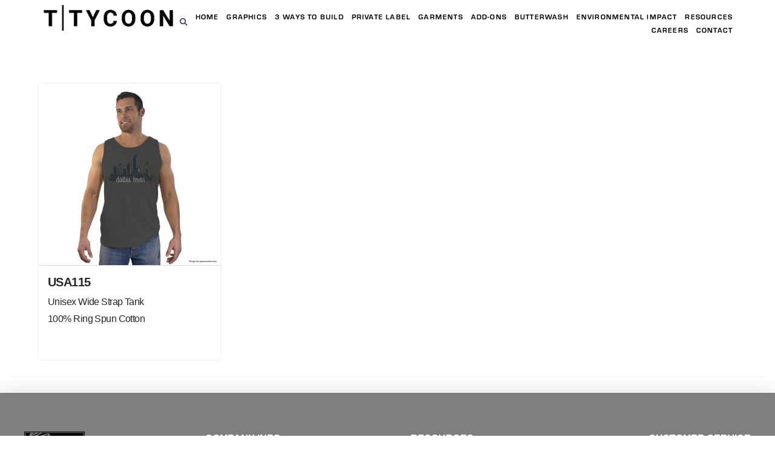

--- FILE ---
content_type: text/html; charset=UTF-8
request_url: https://ttycoon.com/color/usa115_turquoise/
body_size: 31167
content:
<!DOCTYPE html>
<html class="no-js" lang="en-US">
<head>
<meta charset="UTF-8">
<meta name="viewport" content="width=device-width, initial-scale=1.0">
<link rel="pingback" href="https://ttycoon.com/xmlrpc.php">
<meta name='robots' content='index, follow, max-image-preview:large, max-snippet:-1, max-video-preview:-1' />
	<style>img:is([sizes="auto" i], [sizes^="auto," i]) { contain-intrinsic-size: 3000px 1500px }</style>
	
	<!-- This site is optimized with the Yoast SEO plugin v26.8 - https://yoast.com/product/yoast-seo-wordpress/ -->
	<title>USA115 Turquoise Archives - T-Shirt Tycoon Solutions</title>
	<link rel="canonical" href="https://ttycoon.com/color/usa115_turquoise/" />
	<meta property="og:locale" content="en_US" />
	<meta property="og:type" content="article" />
	<meta property="og:title" content="USA115 Turquoise Archives - T-Shirt Tycoon Solutions" />
	<meta property="og:url" content="https://ttycoon.com/color/usa115_turquoise/" />
	<meta property="og:site_name" content="T-Shirt Tycoon Solutions" />
	<meta name="twitter:card" content="summary_large_image" />
	<script type="application/ld+json" class="yoast-schema-graph">{"@context":"https://schema.org","@graph":[{"@type":"CollectionPage","@id":"https://ttycoon.com/color/usa115_turquoise/","url":"https://ttycoon.com/color/usa115_turquoise/","name":"USA115 Turquoise Archives - T-Shirt Tycoon Solutions","isPartOf":{"@id":"https://ttycoon.com/#website"},"primaryImageOfPage":{"@id":"https://ttycoon.com/color/usa115_turquoise/#primaryimage"},"image":{"@id":"https://ttycoon.com/color/usa115_turquoise/#primaryimage"},"thumbnailUrl":"https://ttycoon.com/wp-content/uploads/2019/06/USA115_Charcoal.jpg","breadcrumb":{"@id":"https://ttycoon.com/color/usa115_turquoise/#breadcrumb"},"inLanguage":"en-US"},{"@type":"ImageObject","inLanguage":"en-US","@id":"https://ttycoon.com/color/usa115_turquoise/#primaryimage","url":"https://ttycoon.com/wp-content/uploads/2019/06/USA115_Charcoal.jpg","contentUrl":"https://ttycoon.com/wp-content/uploads/2019/06/USA115_Charcoal.jpg","width":1200,"height":1200},{"@type":"BreadcrumbList","@id":"https://ttycoon.com/color/usa115_turquoise/#breadcrumb","itemListElement":[{"@type":"ListItem","position":1,"name":"Home","item":"https://ttycoon.com/"},{"@type":"ListItem","position":2,"name":"USA115 Turquoise"}]},{"@type":"WebSite","@id":"https://ttycoon.com/#website","url":"https://ttycoon.com/","name":"T-Shirt Tycoon Solutions","description":"Private Label Clothing","potentialAction":[{"@type":"SearchAction","target":{"@type":"EntryPoint","urlTemplate":"https://ttycoon.com/?s={search_term_string}"},"query-input":{"@type":"PropertyValueSpecification","valueRequired":true,"valueName":"search_term_string"}}],"inLanguage":"en-US"}]}</script>
	<!-- / Yoast SEO plugin. -->


<link rel="alternate" type="application/rss+xml" title="T-Shirt Tycoon Solutions &raquo; Feed" href="https://ttycoon.com/feed/" />
<link rel="alternate" type="application/rss+xml" title="T-Shirt Tycoon Solutions &raquo; Comments Feed" href="https://ttycoon.com/comments/feed/" />
<link rel="alternate" type="application/rss+xml" title="T-Shirt Tycoon Solutions &raquo; USA115 Turquoise Color Feed" href="https://ttycoon.com/color/usa115_turquoise/feed/" />
<script type="text/javascript">
/* <![CDATA[ */
window._wpemojiSettings = {"baseUrl":"https:\/\/s.w.org\/images\/core\/emoji\/16.0.1\/72x72\/","ext":".png","svgUrl":"https:\/\/s.w.org\/images\/core\/emoji\/16.0.1\/svg\/","svgExt":".svg","source":{"wpemoji":"https:\/\/ttycoon.com\/wp-includes\/js\/wp-emoji.js?ver=6.8.3","twemoji":"https:\/\/ttycoon.com\/wp-includes\/js\/twemoji.js?ver=6.8.3"}};
/**
 * @output wp-includes/js/wp-emoji-loader.js
 */

/**
 * Emoji Settings as exported in PHP via _print_emoji_detection_script().
 * @typedef WPEmojiSettings
 * @type {object}
 * @property {?object} source
 * @property {?string} source.concatemoji
 * @property {?string} source.twemoji
 * @property {?string} source.wpemoji
 * @property {?boolean} DOMReady
 * @property {?Function} readyCallback
 */

/**
 * Support tests.
 * @typedef SupportTests
 * @type {object}
 * @property {?boolean} flag
 * @property {?boolean} emoji
 */

/**
 * IIFE to detect emoji support and load Twemoji if needed.
 *
 * @param {Window} window
 * @param {Document} document
 * @param {WPEmojiSettings} settings
 */
( function wpEmojiLoader( window, document, settings ) {
	if ( typeof Promise === 'undefined' ) {
		return;
	}

	var sessionStorageKey = 'wpEmojiSettingsSupports';
	var tests = [ 'flag', 'emoji' ];

	/**
	 * Checks whether the browser supports offloading to a Worker.
	 *
	 * @since 6.3.0
	 *
	 * @private
	 *
	 * @returns {boolean}
	 */
	function supportsWorkerOffloading() {
		return (
			typeof Worker !== 'undefined' &&
			typeof OffscreenCanvas !== 'undefined' &&
			typeof URL !== 'undefined' &&
			URL.createObjectURL &&
			typeof Blob !== 'undefined'
		);
	}

	/**
	 * @typedef SessionSupportTests
	 * @type {object}
	 * @property {number} timestamp
	 * @property {SupportTests} supportTests
	 */

	/**
	 * Get support tests from session.
	 *
	 * @since 6.3.0
	 *
	 * @private
	 *
	 * @returns {?SupportTests} Support tests, or null if not set or older than 1 week.
	 */
	function getSessionSupportTests() {
		try {
			/** @type {SessionSupportTests} */
			var item = JSON.parse(
				sessionStorage.getItem( sessionStorageKey )
			);
			if (
				typeof item === 'object' &&
				typeof item.timestamp === 'number' &&
				new Date().valueOf() < item.timestamp + 604800 && // Note: Number is a week in seconds.
				typeof item.supportTests === 'object'
			) {
				return item.supportTests;
			}
		} catch ( e ) {}
		return null;
	}

	/**
	 * Persist the supports in session storage.
	 *
	 * @since 6.3.0
	 *
	 * @private
	 *
	 * @param {SupportTests} supportTests Support tests.
	 */
	function setSessionSupportTests( supportTests ) {
		try {
			/** @type {SessionSupportTests} */
			var item = {
				supportTests: supportTests,
				timestamp: new Date().valueOf()
			};

			sessionStorage.setItem(
				sessionStorageKey,
				JSON.stringify( item )
			);
		} catch ( e ) {}
	}

	/**
	 * Checks if two sets of Emoji characters render the same visually.
	 *
	 * This is used to determine if the browser is rendering an emoji with multiple data points
	 * correctly. set1 is the emoji in the correct form, using a zero-width joiner. set2 is the emoji
	 * in the incorrect form, using a zero-width space. If the two sets render the same, then the browser
	 * does not support the emoji correctly.
	 *
	 * This function may be serialized to run in a Worker. Therefore, it cannot refer to variables from the containing
	 * scope. Everything must be passed by parameters.
	 *
	 * @since 4.9.0
	 *
	 * @private
	 *
	 * @param {CanvasRenderingContext2D} context 2D Context.
	 * @param {string} set1 Set of Emoji to test.
	 * @param {string} set2 Set of Emoji to test.
	 *
	 * @return {boolean} True if the two sets render the same.
	 */
	function emojiSetsRenderIdentically( context, set1, set2 ) {
		// Cleanup from previous test.
		context.clearRect( 0, 0, context.canvas.width, context.canvas.height );
		context.fillText( set1, 0, 0 );
		var rendered1 = new Uint32Array(
			context.getImageData(
				0,
				0,
				context.canvas.width,
				context.canvas.height
			).data
		);

		// Cleanup from previous test.
		context.clearRect( 0, 0, context.canvas.width, context.canvas.height );
		context.fillText( set2, 0, 0 );
		var rendered2 = new Uint32Array(
			context.getImageData(
				0,
				0,
				context.canvas.width,
				context.canvas.height
			).data
		);

		return rendered1.every( function ( rendered2Data, index ) {
			return rendered2Data === rendered2[ index ];
		} );
	}

	/**
	 * Checks if the center point of a single emoji is empty.
	 *
	 * This is used to determine if the browser is rendering an emoji with a single data point
	 * correctly. The center point of an incorrectly rendered emoji will be empty. A correctly
	 * rendered emoji will have a non-zero value at the center point.
	 *
	 * This function may be serialized to run in a Worker. Therefore, it cannot refer to variables from the containing
	 * scope. Everything must be passed by parameters.
	 *
	 * @since 6.8.2
	 *
	 * @private
	 *
	 * @param {CanvasRenderingContext2D} context 2D Context.
	 * @param {string} emoji Emoji to test.
	 *
	 * @return {boolean} True if the center point is empty.
	 */
	function emojiRendersEmptyCenterPoint( context, emoji ) {
		// Cleanup from previous test.
		context.clearRect( 0, 0, context.canvas.width, context.canvas.height );
		context.fillText( emoji, 0, 0 );

		// Test if the center point (16, 16) is empty (0,0,0,0).
		var centerPoint = context.getImageData(16, 16, 1, 1);
		for ( var i = 0; i < centerPoint.data.length; i++ ) {
			if ( centerPoint.data[ i ] !== 0 ) {
				// Stop checking the moment it's known not to be empty.
				return false;
			}
		}

		return true;
	}

	/**
	 * Determines if the browser properly renders Emoji that Twemoji can supplement.
	 *
	 * This function may be serialized to run in a Worker. Therefore, it cannot refer to variables from the containing
	 * scope. Everything must be passed by parameters.
	 *
	 * @since 4.2.0
	 *
	 * @private
	 *
	 * @param {CanvasRenderingContext2D} context 2D Context.
	 * @param {string} type Whether to test for support of "flag" or "emoji".
	 * @param {Function} emojiSetsRenderIdentically Reference to emojiSetsRenderIdentically function, needed due to minification.
	 * @param {Function} emojiRendersEmptyCenterPoint Reference to emojiRendersEmptyCenterPoint function, needed due to minification.
	 *
	 * @return {boolean} True if the browser can render emoji, false if it cannot.
	 */
	function browserSupportsEmoji( context, type, emojiSetsRenderIdentically, emojiRendersEmptyCenterPoint ) {
		var isIdentical;

		switch ( type ) {
			case 'flag':
				/*
				 * Test for Transgender flag compatibility. Added in Unicode 13.
				 *
				 * To test for support, we try to render it, and compare the rendering to how it would look if
				 * the browser doesn't render it correctly (white flag emoji + transgender symbol).
				 */
				isIdentical = emojiSetsRenderIdentically(
					context,
					'\uD83C\uDFF3\uFE0F\u200D\u26A7\uFE0F', // as a zero-width joiner sequence
					'\uD83C\uDFF3\uFE0F\u200B\u26A7\uFE0F' // separated by a zero-width space
				);

				if ( isIdentical ) {
					return false;
				}

				/*
				 * Test for Sark flag compatibility. This is the least supported of the letter locale flags,
				 * so gives us an easy test for full support.
				 *
				 * To test for support, we try to render it, and compare the rendering to how it would look if
				 * the browser doesn't render it correctly ([C] + [Q]).
				 */
				isIdentical = emojiSetsRenderIdentically(
					context,
					'\uD83C\uDDE8\uD83C\uDDF6', // as the sequence of two code points
					'\uD83C\uDDE8\u200B\uD83C\uDDF6' // as the two code points separated by a zero-width space
				);

				if ( isIdentical ) {
					return false;
				}

				/*
				 * Test for English flag compatibility. England is a country in the United Kingdom, it
				 * does not have a two letter locale code but rather a five letter sub-division code.
				 *
				 * To test for support, we try to render it, and compare the rendering to how it would look if
				 * the browser doesn't render it correctly (black flag emoji + [G] + [B] + [E] + [N] + [G]).
				 */
				isIdentical = emojiSetsRenderIdentically(
					context,
					// as the flag sequence
					'\uD83C\uDFF4\uDB40\uDC67\uDB40\uDC62\uDB40\uDC65\uDB40\uDC6E\uDB40\uDC67\uDB40\uDC7F',
					// with each code point separated by a zero-width space
					'\uD83C\uDFF4\u200B\uDB40\uDC67\u200B\uDB40\uDC62\u200B\uDB40\uDC65\u200B\uDB40\uDC6E\u200B\uDB40\uDC67\u200B\uDB40\uDC7F'
				);

				return ! isIdentical;
			case 'emoji':
				/*
				 * Does Emoji 16.0 cause the browser to go splat?
				 *
				 * To test for Emoji 16.0 support, try to render a new emoji: Splatter.
				 *
				 * The splatter emoji is a single code point emoji. Testing for browser support
				 * required testing the center point of the emoji to see if it is empty.
				 *
				 * 0xD83E 0xDEDF (\uD83E\uDEDF) == 🫟 Splatter.
				 *
				 * When updating this test, please ensure that the emoji is either a single code point
				 * or switch to using the emojiSetsRenderIdentically function and testing with a zero-width
				 * joiner vs a zero-width space.
				 */
				var notSupported = emojiRendersEmptyCenterPoint( context, '\uD83E\uDEDF' );
				return ! notSupported;
		}

		return false;
	}

	/**
	 * Checks emoji support tests.
	 *
	 * This function may be serialized to run in a Worker. Therefore, it cannot refer to variables from the containing
	 * scope. Everything must be passed by parameters.
	 *
	 * @since 6.3.0
	 *
	 * @private
	 *
	 * @param {string[]} tests Tests.
	 * @param {Function} browserSupportsEmoji Reference to browserSupportsEmoji function, needed due to minification.
	 * @param {Function} emojiSetsRenderIdentically Reference to emojiSetsRenderIdentically function, needed due to minification.
	 * @param {Function} emojiRendersEmptyCenterPoint Reference to emojiRendersEmptyCenterPoint function, needed due to minification.
	 *
	 * @return {SupportTests} Support tests.
	 */
	function testEmojiSupports( tests, browserSupportsEmoji, emojiSetsRenderIdentically, emojiRendersEmptyCenterPoint ) {
		var canvas;
		if (
			typeof WorkerGlobalScope !== 'undefined' &&
			self instanceof WorkerGlobalScope
		) {
			canvas = new OffscreenCanvas( 300, 150 ); // Dimensions are default for HTMLCanvasElement.
		} else {
			canvas = document.createElement( 'canvas' );
		}

		var context = canvas.getContext( '2d', { willReadFrequently: true } );

		/*
		 * Chrome on OS X added native emoji rendering in M41. Unfortunately,
		 * it doesn't work when the font is bolder than 500 weight. So, we
		 * check for bold rendering support to avoid invisible emoji in Chrome.
		 */
		context.textBaseline = 'top';
		context.font = '600 32px Arial';

		var supports = {};
		tests.forEach( function ( test ) {
			supports[ test ] = browserSupportsEmoji( context, test, emojiSetsRenderIdentically, emojiRendersEmptyCenterPoint );
		} );
		return supports;
	}

	/**
	 * Adds a script to the head of the document.
	 *
	 * @ignore
	 *
	 * @since 4.2.0
	 *
	 * @param {string} src The url where the script is located.
	 *
	 * @return {void}
	 */
	function addScript( src ) {
		var script = document.createElement( 'script' );
		script.src = src;
		script.defer = true;
		document.head.appendChild( script );
	}

	settings.supports = {
		everything: true,
		everythingExceptFlag: true
	};

	// Create a promise for DOMContentLoaded since the worker logic may finish after the event has fired.
	var domReadyPromise = new Promise( function ( resolve ) {
		document.addEventListener( 'DOMContentLoaded', resolve, {
			once: true
		} );
	} );

	// Obtain the emoji support from the browser, asynchronously when possible.
	new Promise( function ( resolve ) {
		var supportTests = getSessionSupportTests();
		if ( supportTests ) {
			resolve( supportTests );
			return;
		}

		if ( supportsWorkerOffloading() ) {
			try {
				// Note that the functions are being passed as arguments due to minification.
				var workerScript =
					'postMessage(' +
					testEmojiSupports.toString() +
					'(' +
					[
						JSON.stringify( tests ),
						browserSupportsEmoji.toString(),
						emojiSetsRenderIdentically.toString(),
						emojiRendersEmptyCenterPoint.toString()
					].join( ',' ) +
					'));';
				var blob = new Blob( [ workerScript ], {
					type: 'text/javascript'
				} );
				var worker = new Worker( URL.createObjectURL( blob ), { name: 'wpTestEmojiSupports' } );
				worker.onmessage = function ( event ) {
					supportTests = event.data;
					setSessionSupportTests( supportTests );
					worker.terminate();
					resolve( supportTests );
				};
				return;
			} catch ( e ) {}
		}

		supportTests = testEmojiSupports( tests, browserSupportsEmoji, emojiSetsRenderIdentically, emojiRendersEmptyCenterPoint );
		setSessionSupportTests( supportTests );
		resolve( supportTests );
	} )
		// Once the browser emoji support has been obtained from the session, finalize the settings.
		.then( function ( supportTests ) {
			/*
			 * Tests the browser support for flag emojis and other emojis, and adjusts the
			 * support settings accordingly.
			 */
			for ( var test in supportTests ) {
				settings.supports[ test ] = supportTests[ test ];

				settings.supports.everything =
					settings.supports.everything && settings.supports[ test ];

				if ( 'flag' !== test ) {
					settings.supports.everythingExceptFlag =
						settings.supports.everythingExceptFlag &&
						settings.supports[ test ];
				}
			}

			settings.supports.everythingExceptFlag =
				settings.supports.everythingExceptFlag &&
				! settings.supports.flag;

			// Sets DOMReady to false and assigns a ready function to settings.
			settings.DOMReady = false;
			settings.readyCallback = function () {
				settings.DOMReady = true;
			};
		} )
		.then( function () {
			return domReadyPromise;
		} )
		.then( function () {
			// When the browser can not render everything we need to load a polyfill.
			if ( ! settings.supports.everything ) {
				settings.readyCallback();

				var src = settings.source || {};

				if ( src.concatemoji ) {
					addScript( src.concatemoji );
				} else if ( src.wpemoji && src.twemoji ) {
					addScript( src.twemoji );
					addScript( src.wpemoji );
				}
			}
		} );
} )( window, document, window._wpemojiSettings );

/* ]]> */
</script>
<link rel='stylesheet' id='featherlight_css-css' href='https://ttycoon.com/wp-content/themes/pro-child/assets/featherlight/featherlight.min.css?ver=6.8.3' type='text/css' media='all' />
<link rel='stylesheet' id='lrm-modal-css' href='https://ttycoon.com/wp-content/plugins/ajax-login-and-registration-modal-popup-pro/free/assets/lrm-core-compiled.css?ver=56' type='text/css' media='all' />
<link rel='stylesheet' id='lrm-modal-skin-css' href='https://ttycoon.com/wp-content/plugins/ajax-login-and-registration-modal-popup-pro/free/skins/default/skin.css?ver=56' type='text/css' media='all' />
<style id='lrm-modal-skin-inline-css' type='text/css'>
 .lrm-form a.button,.lrm-form button,.lrm-form button[type=submit],.lrm-form #buddypress input[type=submit],.lrm-form .gform_wrapper input.gform_button[type=submit],.lrm-form input[type=submit]{color: #ffffff;}  .lrm-form a.button,.lrm-form button,.lrm-form button[type=submit],.lrm-form #buddypress input[type=submit],.lrm-form .gform_wrapper input.gform_button[type=submit],.lrm-form input[type=submit]{background-color: #2f889a;}  .lrm-user-modal-container .lrm-switcher a{background-color: #d2d8d8;}  .lrm-user-modal-container .lrm-switcher a{color: #809191;}
</style>
<style id='wp-emoji-styles-inline-css' type='text/css'>

	img.wp-smiley, img.emoji {
		display: inline !important;
		border: none !important;
		box-shadow: none !important;
		height: 1em !important;
		width: 1em !important;
		margin: 0 0.07em !important;
		vertical-align: -0.1em !important;
		background: none !important;
		padding: 0 !important;
	}
</style>
<link rel='stylesheet' id='wp-block-library-css' href='https://ttycoon.com/wp-includes/css/dist/block-library/style.css?ver=6.8.3' type='text/css' media='all' />
<style id='wp-block-library-theme-inline-css' type='text/css'>
.wp-block-audio :where(figcaption){
  color:#555;
  font-size:13px;
  text-align:center;
}
.is-dark-theme .wp-block-audio :where(figcaption){
  color:#ffffffa6;
}

.wp-block-audio{
  margin:0 0 1em;
}

.wp-block-code{
  border:1px solid #ccc;
  border-radius:4px;
  font-family:Menlo,Consolas,monaco,monospace;
  padding:.8em 1em;
}

.wp-block-embed :where(figcaption){
  color:#555;
  font-size:13px;
  text-align:center;
}
.is-dark-theme .wp-block-embed :where(figcaption){
  color:#ffffffa6;
}

.wp-block-embed{
  margin:0 0 1em;
}

.blocks-gallery-caption{
  color:#555;
  font-size:13px;
  text-align:center;
}
.is-dark-theme .blocks-gallery-caption{
  color:#ffffffa6;
}

:root :where(.wp-block-image figcaption){
  color:#555;
  font-size:13px;
  text-align:center;
}
.is-dark-theme :root :where(.wp-block-image figcaption){
  color:#ffffffa6;
}

.wp-block-image{
  margin:0 0 1em;
}

.wp-block-pullquote{
  border-bottom:4px solid;
  border-top:4px solid;
  color:currentColor;
  margin-bottom:1.75em;
}
.wp-block-pullquote cite,.wp-block-pullquote footer,.wp-block-pullquote__citation{
  color:currentColor;
  font-size:.8125em;
  font-style:normal;
  text-transform:uppercase;
}

.wp-block-quote{
  border-left:.25em solid;
  margin:0 0 1.75em;
  padding-left:1em;
}
.wp-block-quote cite,.wp-block-quote footer{
  color:currentColor;
  font-size:.8125em;
  font-style:normal;
  position:relative;
}
.wp-block-quote:where(.has-text-align-right){
  border-left:none;
  border-right:.25em solid;
  padding-left:0;
  padding-right:1em;
}
.wp-block-quote:where(.has-text-align-center){
  border:none;
  padding-left:0;
}
.wp-block-quote.is-large,.wp-block-quote.is-style-large,.wp-block-quote:where(.is-style-plain){
  border:none;
}

.wp-block-search .wp-block-search__label{
  font-weight:700;
}

.wp-block-search__button{
  border:1px solid #ccc;
  padding:.375em .625em;
}

:where(.wp-block-group.has-background){
  padding:1.25em 2.375em;
}

.wp-block-separator.has-css-opacity{
  opacity:.4;
}

.wp-block-separator{
  border:none;
  border-bottom:2px solid;
  margin-left:auto;
  margin-right:auto;
}
.wp-block-separator.has-alpha-channel-opacity{
  opacity:1;
}
.wp-block-separator:not(.is-style-wide):not(.is-style-dots){
  width:100px;
}
.wp-block-separator.has-background:not(.is-style-dots){
  border-bottom:none;
  height:1px;
}
.wp-block-separator.has-background:not(.is-style-wide):not(.is-style-dots){
  height:2px;
}

.wp-block-table{
  margin:0 0 1em;
}
.wp-block-table td,.wp-block-table th{
  word-break:normal;
}
.wp-block-table :where(figcaption){
  color:#555;
  font-size:13px;
  text-align:center;
}
.is-dark-theme .wp-block-table :where(figcaption){
  color:#ffffffa6;
}

.wp-block-video :where(figcaption){
  color:#555;
  font-size:13px;
  text-align:center;
}
.is-dark-theme .wp-block-video :where(figcaption){
  color:#ffffffa6;
}

.wp-block-video{
  margin:0 0 1em;
}

:root :where(.wp-block-template-part.has-background){
  margin-bottom:0;
  margin-top:0;
  padding:1.25em 2.375em;
}
</style>
<style id='classic-theme-styles-inline-css' type='text/css'>
/**
 * These rules are needed for backwards compatibility.
 * They should match the button element rules in the base theme.json file.
 */
.wp-block-button__link {
	color: #ffffff;
	background-color: #32373c;
	border-radius: 9999px; /* 100% causes an oval, but any explicit but really high value retains the pill shape. */

	/* This needs a low specificity so it won't override the rules from the button element if defined in theme.json. */
	box-shadow: none;
	text-decoration: none;

	/* The extra 2px are added to size solids the same as the outline versions.*/
	padding: calc(0.667em + 2px) calc(1.333em + 2px);

	font-size: 1.125em;
}

.wp-block-file__button {
	background: #32373c;
	color: #ffffff;
	text-decoration: none;
}

</style>
<style id='wp-job-openings-blocks-style-inline-css' type='text/css'>
.wp-block-create-block-wjo-block{background-color:#21759b;border:1px dotted red;color:#fff;padding:2px}.awsm-b-row{display:-webkit-box;display:-ms-flexbox;display:-webkit-flex;display:flex;display:flexbox;-webkit-flex-flow:row wrap;margin:0 -15px;-webkit-box-orient:horizontal;-webkit-box-direction:normal;-ms-flex-flow:row wrap;flex-flow:row wrap}.awsm-b-row,.awsm-b-row *,.awsm-b-row :after,.awsm-b-row :before{-webkit-box-sizing:border-box;box-sizing:border-box}.awsm-b-grid-item{display:-webkit-box;display:-ms-flexbox;display:-webkit-flex;display:flex;float:left;padding:0 15px!important;width:33.333%;-webkit-box-orient:vertical;-webkit-box-direction:normal;-ms-flex-direction:column;flex-direction:column;-webkit-flex-direction:column}.awsm-b-grid-col-4 .awsm-b-grid-item{width:25%}.awsm-b-grid-col-2 .awsm-b-grid-item{width:50%}.awsm-b-grid-col .awsm-b-grid-item{width:100%}.awsm-b-job-hide{display:none!important}.awsm-job-show{display:block!important}.awsm-b-job-item{background:#fff;font-size:14px;padding:20px}a.awsm-b-job-item{text-decoration:none!important}.awsm-b-grid-item .awsm-b-job-item{border:1px solid #dddfe3;border-radius:2px;-webkit-box-shadow:0 1px 4px 0 rgba(0,0,0,.05);box-shadow:0 1px 4px 0 rgba(0,0,0,.05);display:-webkit-box;display:-ms-flexbox;display:-webkit-flex;display:flex;margin-bottom:30px;-webkit-box-orient:vertical;-webkit-box-direction:normal;-ms-flex-direction:column;flex-direction:column;-webkit-flex-direction:column;-webkit-box-flex:1;-ms-flex-positive:1;flex-grow:1;-webkit-flex-grow:1;-webkit-transition:all .3s ease;transition:all .3s ease}.awsm-b-grid-item .awsm-b-job-item:focus,.awsm-b-grid-item .awsm-b-job-item:hover{-webkit-box-shadow:0 3px 15px -5px rgba(0,0,0,.2);box-shadow:0 3px 15px -5px rgba(0,0,0,.2)}.awsm-b-grid-item .awsm-job-featured-image{margin-bottom:14px}.awsm-b-job-item h2.awsm-b-job-post-title{font-size:18px;margin:0 0 15px;text-align:left}.awsm-b-job-item h2.awsm-b-job-post-title a{font-size:18px}.awsm-b-grid-item .awsm-job-info{margin-bottom:10px;min-height:83px}.awsm-b-grid-item .awsm-job-info p{margin:0 0 8px}.awsm-b-job-wrap:after{clear:both;content:"";display:table}.awsm-b-filter-wrap,.awsm-b-filter-wrap *{-webkit-box-sizing:border-box;box-sizing:border-box}.awsm-b-filter-wrap{margin:0 -10px 20px}.awsm-b-filter-wrap form{display:-webkit-box;display:-webkit-flex;display:-ms-flexbox;display:flex;-webkit-flex-wrap:wrap;-ms-flex-wrap:wrap;flex-wrap:wrap}.awsm-b-filter-wrap .awsm-b-filter-items{display:none}.awsm-b-filter-wrap.awsm-b-full-width-search-filter-wrap .awsm-b-filter-item-search,.awsm-b-filter-wrap.awsm-b-full-width-search-filter-wrap .awsm-b-filter-items,.awsm-b-filter-wrap.awsm-b-no-search-filter-wrap .awsm-b-filter-items{width:100%}.awsm-b-filter-toggle{border:1px solid #ccc;border-radius:4px;display:-webkit-box;display:-webkit-flex;display:-ms-flexbox;display:flex;-webkit-flex-flow:wrap;-ms-flex-flow:wrap;flex-flow:wrap;margin:0 10px 10px;outline:none!important;padding:12px;width:46px}.awsm-b-filter-toggle.awsm-on{background:#ccc}.awsm-b-filter-toggle svg{height:20px;width:20px}.awsm-b-filter-wrap.awsm-b-no-search-filter-wrap .awsm-b-filter-toggle{width:100%;-webkit-box-align:center;-webkit-align-items:center;-ms-flex-align:center;align-items:center;-webkit-box-pack:justify;-webkit-justify-content:space-between;-ms-flex-pack:justify;justify-content:space-between;text-decoration:none}.awsm-b-filter-wrap.awsm-b-no-search-filter-wrap .awsm-b-filter-toggle svg{height:22px;width:22px}@media(min-width:768px){.awsm-b-filter-wrap .awsm-b-filter-items{display:-webkit-box!important;display:-webkit-flex!important;display:-ms-flexbox!important;display:flex!important;-webkit-flex-wrap:wrap;-ms-flex-wrap:wrap;flex-wrap:wrap;width:calc(100% - 250px)}.awsm-b-filter-toggle{display:none}.awsm-b-filter-item-search{width:250px}}.awsm-b-filter-wrap .awsm-b-filter-item{padding:0 10px 10px}.awsm-b-filter-item-search{padding:0 10px 10px;position:relative}@media(max-width:768px){.awsm-b-filter-wrap .awsm-b-filter-items{width:100%}.awsm-b-filter-item-search{width:calc(100% - 66px)}.awsm-b-filter-wrap .awsm-b-filter-item .awsm-selectric-wrapper{min-width:100%}}.awsm-b-filter-wrap .awsm-b-filter-item .awsm-b-job-form-control{min-height:48px;padding-right:58px}.awsm-b-filter-item-search .awsm-b-job-form-control{min-height:48px;padding-right:48px}.awsm-b-filter-item-search-in{position:relative}.awsm-b-filter-item-search .awsm-b-job-search-icon-wrapper{color:#ccc;cursor:pointer;font-size:16px;height:100%;line-height:48px;position:absolute;right:0;text-align:center;top:0;width:48px}.awsm-b-jobs-none-container{padding:25px}.awsm-b-jobs-none-container p{margin:0;padding:5px}.awsm-b-row .awsm-b-jobs-pagination{padding:0 15px;width:100%}.awsm-b-jobs-pagination{float:left;width:100%}.awsm-b-load-more-main a.awsm-b-load-more,.awsm-load-more-classic a.page-numbers{background:#fff;border:1px solid #dddfe3;-webkit-box-shadow:0 1px 4px 0 rgba(0,0,0,.05);box-shadow:0 1px 4px 0 rgba(0,0,0,.05);display:block;margin:0!important;outline:none!important;padding:20px;text-align:center;text-decoration:none!important;-webkit-transition:all .3s ease;transition:all .3s ease}.awsm-load-more-classic a.page-numbers,.awsm-load-more-classic span.page-numbers{font-size:90%;padding:5px 10px}.awsm-load-more-classic{text-align:center}.awsm-b-load-more-main a.awsm-load-more:focus,.awsm-b-load-more-main a.awsm-load-more:hover,.awsm-load-more-classic a.page-numbers:focus,.awsm-load-more-classic a.page-numbers:hover{-webkit-box-shadow:0 3px 15px -5px rgba(0,0,0,.2);box-shadow:0 3px 15px -5px rgba(0,0,0,.2)}.awsm-b-jobs-pagination.awsm-load-more-classic ul{list-style:none;margin:0;padding:0}.awsm-b-jobs-pagination.awsm-load-more-classic ul li{display:inline-block}.awsm-b-lists{border:1px solid #ededed}.awsm-b-list-item{width:100%}.awsm-b-list-item h2.awsm-job-b-post-title{margin-bottom:0}.awsm-b-list-item .awsm-job-featured-image{float:left;margin-right:10px}.awsm-b-list-item .awsm-job-featured-image img{height:50px;width:50px}.awsm-b-list-item .awsm-b-job-item{border-bottom:1px solid rgba(0,0,0,.13)}.awsm-b-list-item .awsm-b-job-item:after{clear:both;content:"";display:table}.awsm-b-list-left-col{float:left;width:50%}.awsm-b-list-right-col{float:left;text-align:right;width:50%}.awsm-b-list-item .awsm-job-specification-wrapper{display:inline-block;vertical-align:middle}.awsm-b-list-item .awsm-job-specification-item{display:inline-block;margin:0 15px 0 0;vertical-align:middle}a.awsm-b-job-item .awsm-job-specification-item{color:#4c4c4c}.awsm-b-list-item .awsm-job-more-container{display:inline-block;vertical-align:middle}.awsm-job-more-container .awsm-job-more span:before{content:"→"}.awsm-b-lists .awsm-b-jobs-pagination{margin-top:30px}.awsm-job-specification-item>[class^=awsm-job-icon-]{margin-right:6px}.awsm-job-specification-term:after{content:", "}.awsm-job-specification-term:last-child:after{content:""}.awsm-job-single-wrap,.awsm-job-single-wrap *,.awsm-job-single-wrap :after,.awsm-job-single-wrap :before{-webkit-box-sizing:border-box;box-sizing:border-box}.awsm-job-single-wrap{margin-bottom:1.3em}.awsm-job-single-wrap:after{clear:both;content:"";display:table}.awsm-job-content{padding-bottom:32px}.awsm-job-single-wrap.awsm-col-2 .awsm-job-content{float:left;padding-right:15px;width:55%}.awsm-job-single-wrap.awsm-col-2 .awsm-job-form{float:left;padding-left:15px;width:45%}.awsm-job-head,.awsm_job_spec_above_content{margin-bottom:20px}.awsm-job-head h1{margin:0 0 20px}.awsm-job-list-info span{margin-right:10px}.awsm-job-single-wrap .awsm-job-expiration-label{font-weight:700}.awsm-job-form-inner{background:#fff;border:1px solid #dddfe3;padding:35px}.awsm-job-form-inner h2{margin:0 0 30px}.awsm-job-form-group{margin-bottom:20px}.awsm-job-form-group input[type=checkbox],.awsm-job-form-group input[type=radio]{margin-right:5px}.awsm-job-form-group label{display:block;margin-bottom:10px}.awsm-job-form-options-container label,.awsm-job-inline-group label{display:inline;font-weight:400}.awsm-b-job-form-control{display:block;width:100%}.awsm-job-form-options-container span{display:inline-block;margin-bottom:10px;margin-left:10px}.awsm-job-submit{background:#0195ff;border:1px solid #0195ff;color:#fff;padding:10px 30px}.awsm-job-submit:focus,.awsm-job-submit:hover{background:rgba(0,0,0,0);color:#0195ff}.awsm-job-form-error{color:#db4c4c;font-weight:500}.awsm-b-job-form-control.awsm-job-form-error,.awsm-b-job-form-control.awsm-job-form-error:focus{border:1px solid #db4c4c}.awsm-error-message,.awsm-success-message{padding:12px 25px}.awsm-error-message p:empty,.awsm-success-message p:empty{display:none}.awsm-error-message p,.awsm-success-message p{margin:0!important;padding:0!important}.awsm-success-message{border:1px solid #1ea508}.awsm-error-message{border:1px solid #db4c4c}ul.awsm-error-message li{line-height:1.8em;margin-left:1.2em}.awsm-expired-message{padding:25px}.awsm-expired-message p{margin:1em 0}.awsm-job-container{margin:0 auto;max-width:1170px;padding:50px 0;width:100%}.awsm-jobs-loading{position:relative}.awsm-b-job-listings:after{content:"";height:100%;left:0;opacity:0;position:absolute;top:0;-webkit-transition:all .3s ease;transition:all .3s ease;visibility:hidden;width:100%}.awsm-b-job-listings.awsm-jobs-loading:after{opacity:1;visibility:visible}.awsm-b-sr-only{height:1px;margin:-1px;overflow:hidden;padding:0;position:absolute;width:1px;clip:rect(0,0,0,0);border:0}@media(max-width:1024px){.awsm-b-grid-col-4 .awsm-b-grid-item{width:33.333%}}@media(max-width:992px){.awsm-job-single-wrap.awsm-col-2 .awsm-job-content{padding-right:0;width:100%}.awsm-job-single-wrap.awsm-col-2 .awsm-job-form{padding-left:0;width:100%}}@media(max-width:768px){.awsm-b-grid-col-3 .awsm-b-grid-item,.awsm-b-grid-col-4 .awsm-b-grid-item,.awsm-b-grid-item{width:50%}.awsm-b-list-left-col{padding-bottom:10px;width:100%}.awsm-b-list-right-col{text-align:left;width:100%}}@media(max-width:648px){.awsm-b-grid-col-2 .awsm-b-grid-item,.awsm-b-grid-col-3 .awsm-b-grid-item,.awsm-b-grid-col-4 .awsm-b-grid-item,.awsm-b-grid-item{width:100%}.awsm-b-list-item .awsm-job-specification-wrapper{display:block;float:none;padding-bottom:5px}.awsm-b-list-item .awsm-job-more-container{display:block;float:none}}.awsm-job-form-plugin-style .awsm-b-job-form-control{border:1px solid #ccc;border-radius:4px;color:#060606;display:block;font:inherit;line-height:1;min-height:46px;padding:8px 15px;-webkit-transition:all .3s ease;transition:all .3s ease;width:100%}.awsm-job-form-plugin-style .awsm-b-job-form-control:focus{border-color:#060606;-webkit-box-shadow:none;box-shadow:none;outline:none}.awsm-job-form-plugin-style .awsm-b-job-form-control.awsm-job-form-error{border-color:#db4c4c}.awsm-job-form-plugin-style textarea.awsm-b-job-form-control{min-height:80px}.awsm-job-form-plugin-style .awsm-application-submit-btn,.awsm-job-form-plugin-style .awsm-jobs-primary-button{background:#060606;border-radius:45px;color:#fff;padding:16px 32px;-webkit-transition:all .3s ease;transition:all .3s ease}.awsm-job-form-plugin-style .awsm-application-submit-btn:focus,.awsm-job-form-plugin-style .awsm-application-submit-btn:hover,.awsm-job-form-plugin-style .awsm-jobs-primary-button:focus,.awsm-job-form-plugin-style .awsm-jobs-primary-button:hover{background:#060606;color:#fff;outline:none}.awsm-job-form-plugin-style .awsm-jobs-primary-button{cursor:pointer}.awsm-job-form-plugin-style .awsm-jobs-primary-button:disabled{opacity:.5;pointer-events:none}.awsm-job-form-plugin-style .awsm-selectric{border-color:#ccc;border-radius:4px;-webkit-box-shadow:none;box-shadow:none}.awsm-job-form-plugin-style .awsm-selectric-open .awsm-selectric{border-color:#060606}.awsm-job-form-plugin-style .awsm-selectric .label{margin-left:15px}.awsm-jobs-is-block-theme .site-branding{padding:0 2.1rem}.awsm-jobs-is-block-theme .site-content{padding:0 2.1rem 3rem}.awsm-jobs-is-block-theme .site-title{margin-bottom:0}.awsm-b-job-wrap,.awsm-b-job-wrap *{-webkit-box-sizing:border-box;box-sizing:border-box}

</style>
<link rel='stylesheet' id='visual-portfolio-block-filter-by-category-css' href='https://ttycoon.com/wp-content/plugins/visual-portfolio/build/gutenberg/blocks/filter-by-category/style.css?ver=1762841466' type='text/css' media='all' />
<link rel='stylesheet' id='visual-portfolio-block-pagination-css' href='https://ttycoon.com/wp-content/plugins/visual-portfolio/build/gutenberg/blocks/pagination/style.css?ver=1762841466' type='text/css' media='all' />
<link rel='stylesheet' id='visual-portfolio-block-sort-css' href='https://ttycoon.com/wp-content/plugins/visual-portfolio/build/gutenberg/blocks/sort/style.css?ver=1762841466' type='text/css' media='all' />
<link rel='stylesheet' id='ion.range-slider-css' href='https://ttycoon.com/wp-content/plugins/yith-woocommerce-ajax-product-filter-premium/assets/css/ion.range-slider.css?ver=2.3.1' type='text/css' media='all' />
<link rel='stylesheet' id='yith-wcan-shortcodes-css' href='https://ttycoon.com/wp-content/plugins/yith-woocommerce-ajax-product-filter-premium/assets/css/shortcodes.css?ver=5.17.0' type='text/css' media='all' />
<style id='yith-wcan-shortcodes-inline-css' type='text/css'>
:root{
	--yith-wcan-filters_colors_titles: #434343;
	--yith-wcan-filters_colors_background: #FFFFFF;
	--yith-wcan-filters_colors_accent: #A7144C;
	--yith-wcan-filters_colors_accent_r: 167;
	--yith-wcan-filters_colors_accent_g: 20;
	--yith-wcan-filters_colors_accent_b: 76;
	--yith-wcan-color_swatches_border_radius: 100%;
	--yith-wcan-color_swatches_size: 30px;
	--yith-wcan-labels_style_background: #FFFFFF;
	--yith-wcan-labels_style_background_hover: #A7144C;
	--yith-wcan-labels_style_background_active: #A7144C;
	--yith-wcan-labels_style_text: #434343;
	--yith-wcan-labels_style_text_hover: #FFFFFF;
	--yith-wcan-labels_style_text_active: #FFFFFF;
	--yith-wcan-anchors_style_text: #434343;
	--yith-wcan-anchors_style_text_hover: #A7144C;
	--yith-wcan-anchors_style_text_active: #A7144C;
}
</style>
<link rel='stylesheet' id='awsm-jobs-general-css' href='https://ttycoon.com/wp-content/plugins/wp-job-openings/assets/css/general.min.css?ver=3.5.2' type='text/css' media='all' />
<link rel='stylesheet' id='awsm-jobs-style-css' href='https://ttycoon.com/wp-content/plugins/wp-job-openings/assets/css/style.min.css?ver=3.5.2' type='text/css' media='all' />
<style id='global-styles-inline-css' type='text/css'>
:root{--wp--preset--aspect-ratio--square: 1;--wp--preset--aspect-ratio--4-3: 4/3;--wp--preset--aspect-ratio--3-4: 3/4;--wp--preset--aspect-ratio--3-2: 3/2;--wp--preset--aspect-ratio--2-3: 2/3;--wp--preset--aspect-ratio--16-9: 16/9;--wp--preset--aspect-ratio--9-16: 9/16;--wp--preset--color--black: #000000;--wp--preset--color--cyan-bluish-gray: #abb8c3;--wp--preset--color--white: #ffffff;--wp--preset--color--pale-pink: #f78da7;--wp--preset--color--vivid-red: #cf2e2e;--wp--preset--color--luminous-vivid-orange: #ff6900;--wp--preset--color--luminous-vivid-amber: #fcb900;--wp--preset--color--light-green-cyan: #7bdcb5;--wp--preset--color--vivid-green-cyan: #00d084;--wp--preset--color--pale-cyan-blue: #8ed1fc;--wp--preset--color--vivid-cyan-blue: #0693e3;--wp--preset--color--vivid-purple: #9b51e0;--wp--preset--gradient--vivid-cyan-blue-to-vivid-purple: linear-gradient(135deg,rgba(6,147,227,1) 0%,rgb(155,81,224) 100%);--wp--preset--gradient--light-green-cyan-to-vivid-green-cyan: linear-gradient(135deg,rgb(122,220,180) 0%,rgb(0,208,130) 100%);--wp--preset--gradient--luminous-vivid-amber-to-luminous-vivid-orange: linear-gradient(135deg,rgba(252,185,0,1) 0%,rgba(255,105,0,1) 100%);--wp--preset--gradient--luminous-vivid-orange-to-vivid-red: linear-gradient(135deg,rgba(255,105,0,1) 0%,rgb(207,46,46) 100%);--wp--preset--gradient--very-light-gray-to-cyan-bluish-gray: linear-gradient(135deg,rgb(238,238,238) 0%,rgb(169,184,195) 100%);--wp--preset--gradient--cool-to-warm-spectrum: linear-gradient(135deg,rgb(74,234,220) 0%,rgb(151,120,209) 20%,rgb(207,42,186) 40%,rgb(238,44,130) 60%,rgb(251,105,98) 80%,rgb(254,248,76) 100%);--wp--preset--gradient--blush-light-purple: linear-gradient(135deg,rgb(255,206,236) 0%,rgb(152,150,240) 100%);--wp--preset--gradient--blush-bordeaux: linear-gradient(135deg,rgb(254,205,165) 0%,rgb(254,45,45) 50%,rgb(107,0,62) 100%);--wp--preset--gradient--luminous-dusk: linear-gradient(135deg,rgb(255,203,112) 0%,rgb(199,81,192) 50%,rgb(65,88,208) 100%);--wp--preset--gradient--pale-ocean: linear-gradient(135deg,rgb(255,245,203) 0%,rgb(182,227,212) 50%,rgb(51,167,181) 100%);--wp--preset--gradient--electric-grass: linear-gradient(135deg,rgb(202,248,128) 0%,rgb(113,206,126) 100%);--wp--preset--gradient--midnight: linear-gradient(135deg,rgb(2,3,129) 0%,rgb(40,116,252) 100%);--wp--preset--font-size--small: 13px;--wp--preset--font-size--medium: 20px;--wp--preset--font-size--large: 36px;--wp--preset--font-size--x-large: 42px;--wp--preset--spacing--20: 0.44rem;--wp--preset--spacing--30: 0.67rem;--wp--preset--spacing--40: 1rem;--wp--preset--spacing--50: 1.5rem;--wp--preset--spacing--60: 2.25rem;--wp--preset--spacing--70: 3.38rem;--wp--preset--spacing--80: 5.06rem;--wp--preset--shadow--natural: 6px 6px 9px rgba(0, 0, 0, 0.2);--wp--preset--shadow--deep: 12px 12px 50px rgba(0, 0, 0, 0.4);--wp--preset--shadow--sharp: 6px 6px 0px rgba(0, 0, 0, 0.2);--wp--preset--shadow--outlined: 6px 6px 0px -3px rgba(255, 255, 255, 1), 6px 6px rgba(0, 0, 0, 1);--wp--preset--shadow--crisp: 6px 6px 0px rgba(0, 0, 0, 1);}:where(.is-layout-flex){gap: 0.5em;}:where(.is-layout-grid){gap: 0.5em;}body .is-layout-flex{display: flex;}.is-layout-flex{flex-wrap: wrap;align-items: center;}.is-layout-flex > :is(*, div){margin: 0;}body .is-layout-grid{display: grid;}.is-layout-grid > :is(*, div){margin: 0;}:where(.wp-block-columns.is-layout-flex){gap: 2em;}:where(.wp-block-columns.is-layout-grid){gap: 2em;}:where(.wp-block-post-template.is-layout-flex){gap: 1.25em;}:where(.wp-block-post-template.is-layout-grid){gap: 1.25em;}.has-black-color{color: var(--wp--preset--color--black) !important;}.has-cyan-bluish-gray-color{color: var(--wp--preset--color--cyan-bluish-gray) !important;}.has-white-color{color: var(--wp--preset--color--white) !important;}.has-pale-pink-color{color: var(--wp--preset--color--pale-pink) !important;}.has-vivid-red-color{color: var(--wp--preset--color--vivid-red) !important;}.has-luminous-vivid-orange-color{color: var(--wp--preset--color--luminous-vivid-orange) !important;}.has-luminous-vivid-amber-color{color: var(--wp--preset--color--luminous-vivid-amber) !important;}.has-light-green-cyan-color{color: var(--wp--preset--color--light-green-cyan) !important;}.has-vivid-green-cyan-color{color: var(--wp--preset--color--vivid-green-cyan) !important;}.has-pale-cyan-blue-color{color: var(--wp--preset--color--pale-cyan-blue) !important;}.has-vivid-cyan-blue-color{color: var(--wp--preset--color--vivid-cyan-blue) !important;}.has-vivid-purple-color{color: var(--wp--preset--color--vivid-purple) !important;}.has-black-background-color{background-color: var(--wp--preset--color--black) !important;}.has-cyan-bluish-gray-background-color{background-color: var(--wp--preset--color--cyan-bluish-gray) !important;}.has-white-background-color{background-color: var(--wp--preset--color--white) !important;}.has-pale-pink-background-color{background-color: var(--wp--preset--color--pale-pink) !important;}.has-vivid-red-background-color{background-color: var(--wp--preset--color--vivid-red) !important;}.has-luminous-vivid-orange-background-color{background-color: var(--wp--preset--color--luminous-vivid-orange) !important;}.has-luminous-vivid-amber-background-color{background-color: var(--wp--preset--color--luminous-vivid-amber) !important;}.has-light-green-cyan-background-color{background-color: var(--wp--preset--color--light-green-cyan) !important;}.has-vivid-green-cyan-background-color{background-color: var(--wp--preset--color--vivid-green-cyan) !important;}.has-pale-cyan-blue-background-color{background-color: var(--wp--preset--color--pale-cyan-blue) !important;}.has-vivid-cyan-blue-background-color{background-color: var(--wp--preset--color--vivid-cyan-blue) !important;}.has-vivid-purple-background-color{background-color: var(--wp--preset--color--vivid-purple) !important;}.has-black-border-color{border-color: var(--wp--preset--color--black) !important;}.has-cyan-bluish-gray-border-color{border-color: var(--wp--preset--color--cyan-bluish-gray) !important;}.has-white-border-color{border-color: var(--wp--preset--color--white) !important;}.has-pale-pink-border-color{border-color: var(--wp--preset--color--pale-pink) !important;}.has-vivid-red-border-color{border-color: var(--wp--preset--color--vivid-red) !important;}.has-luminous-vivid-orange-border-color{border-color: var(--wp--preset--color--luminous-vivid-orange) !important;}.has-luminous-vivid-amber-border-color{border-color: var(--wp--preset--color--luminous-vivid-amber) !important;}.has-light-green-cyan-border-color{border-color: var(--wp--preset--color--light-green-cyan) !important;}.has-vivid-green-cyan-border-color{border-color: var(--wp--preset--color--vivid-green-cyan) !important;}.has-pale-cyan-blue-border-color{border-color: var(--wp--preset--color--pale-cyan-blue) !important;}.has-vivid-cyan-blue-border-color{border-color: var(--wp--preset--color--vivid-cyan-blue) !important;}.has-vivid-purple-border-color{border-color: var(--wp--preset--color--vivid-purple) !important;}.has-vivid-cyan-blue-to-vivid-purple-gradient-background{background: var(--wp--preset--gradient--vivid-cyan-blue-to-vivid-purple) !important;}.has-light-green-cyan-to-vivid-green-cyan-gradient-background{background: var(--wp--preset--gradient--light-green-cyan-to-vivid-green-cyan) !important;}.has-luminous-vivid-amber-to-luminous-vivid-orange-gradient-background{background: var(--wp--preset--gradient--luminous-vivid-amber-to-luminous-vivid-orange) !important;}.has-luminous-vivid-orange-to-vivid-red-gradient-background{background: var(--wp--preset--gradient--luminous-vivid-orange-to-vivid-red) !important;}.has-very-light-gray-to-cyan-bluish-gray-gradient-background{background: var(--wp--preset--gradient--very-light-gray-to-cyan-bluish-gray) !important;}.has-cool-to-warm-spectrum-gradient-background{background: var(--wp--preset--gradient--cool-to-warm-spectrum) !important;}.has-blush-light-purple-gradient-background{background: var(--wp--preset--gradient--blush-light-purple) !important;}.has-blush-bordeaux-gradient-background{background: var(--wp--preset--gradient--blush-bordeaux) !important;}.has-luminous-dusk-gradient-background{background: var(--wp--preset--gradient--luminous-dusk) !important;}.has-pale-ocean-gradient-background{background: var(--wp--preset--gradient--pale-ocean) !important;}.has-electric-grass-gradient-background{background: var(--wp--preset--gradient--electric-grass) !important;}.has-midnight-gradient-background{background: var(--wp--preset--gradient--midnight) !important;}.has-small-font-size{font-size: var(--wp--preset--font-size--small) !important;}.has-medium-font-size{font-size: var(--wp--preset--font-size--medium) !important;}.has-large-font-size{font-size: var(--wp--preset--font-size--large) !important;}.has-x-large-font-size{font-size: var(--wp--preset--font-size--x-large) !important;}
:where(.wp-block-post-template.is-layout-flex){gap: 1.25em;}:where(.wp-block-post-template.is-layout-grid){gap: 1.25em;}
:where(.wp-block-columns.is-layout-flex){gap: 2em;}:where(.wp-block-columns.is-layout-grid){gap: 2em;}
:root :where(.wp-block-pullquote){font-size: 1.5em;line-height: 1.6;}
:where(.wp-block-visual-portfolio-loop.is-layout-flex){gap: 1.25em;}:where(.wp-block-visual-portfolio-loop.is-layout-grid){gap: 1.25em;}
</style>
<link rel='stylesheet' id='woocommerce-smallscreen-css' href='https://ttycoon.com/wp-content/plugins/woocommerce/assets/css/woocommerce-smallscreen.css?ver=9.8.5' type='text/css' media='only screen and (max-width: 768px)' />
<style id='woocommerce-inline-inline-css' type='text/css'>
.woocommerce form .form-row .required { visibility: visible; }
</style>
<link rel='stylesheet' id='aws-style-css' href='https://ttycoon.com/wp-content/plugins/advanced-woo-search-pro/assets/css/common.css?ver=1.34' type='text/css' media='all' />
<link rel='stylesheet' id='swatches-and-photos-css' href='https://ttycoon.com/wp-content/plugins/woocommerce-variation-swatches-and-photos/assets/css/swatches-and-photos.css?ver=3.0.6' type='text/css' media='all' />
<link rel='stylesheet' id='yith-wcan-frontend-css' href='https://ttycoon.com/wp-content/plugins/yith-woocommerce-ajax-product-filter-premium/assets/css/frontend.css?ver=5.17.0' type='text/css' media='all' />
<style id='yith-wcan-frontend-inline-css' type='text/css'>
.widget h3.widget-title.with-dropdown {position: relative; cursor: pointer;}
                    .widget h3.widget-title.with-dropdown .widget-dropdown { border-width: 0; width: 22px; height: 22px; background: url(https://ttycoon.com/wp-content/plugins/yith-woocommerce-ajax-product-filter-premium/assets/images/select-arrow.png) top 0px right no-repeat; background-size: 95% !important; position: absolute; top: 0; right: 0;}
                    .widget h3.widget-title.with-dropdown.open .widget-dropdown {background-position: bottom 15px right;}
</style>
<link rel='stylesheet' id='brands-styles-css' href='https://ttycoon.com/wp-content/plugins/woocommerce/assets/css/brands.css?ver=9.8.5' type='text/css' media='all' />
<link rel='stylesheet' id='x-stack-css' href='https://ttycoon.com/wp-content/themes/pro/framework/dist/css/site/stacks/integrity-light.css?ver=6.6.7' type='text/css' media='all' />
<link rel='stylesheet' id='x-woocommerce-css' href='https://ttycoon.com/wp-content/themes/pro/framework/dist/css/site/woocommerce/integrity-light.css?ver=6.6.7' type='text/css' media='all' />
<link rel='stylesheet' id='x-child-css' href='https://ttycoon.com/wp-content/themes/pro-child/style.css?ver=6.6.7' type='text/css' media='all' />
<link rel='stylesheet' id='slb_core-css' href='https://ttycoon.com/wp-content/plugins/simple-lightbox/client/css/app.css?ver=2.9.4' type='text/css' media='all' />
<link rel='stylesheet' id='__EPYT__style-css' href='https://ttycoon.com/wp-content/plugins/youtube-embed-plus-pro/styles/ytprefs.css?ver=14.2.3' type='text/css' media='all' />
<style id='__EPYT__style-inline-css' type='text/css'>

                .epyt-gallery-thumb {
                        width: 25%;
                }
                
</style>
<link rel='stylesheet' id='__disptype__-css' href='https://ttycoon.com/wp-content/plugins/youtube-embed-plus-pro/scripts/lity.css?ver=14.2.3' type='text/css' media='all' />
<link rel='stylesheet' id='__dyntype__-css' href='https://ttycoon.com/wp-content/plugins/youtube-embed-plus-pro/scripts/embdyn.css?ver=14.2.3' type='text/css' media='all' />
<style id='cs-inline-css' type='text/css'>
@media (min-width:1200px){.x-hide-xl{display:none !important;}}@media (min-width:979px) and (max-width:1199px){.x-hide-lg{display:none !important;}}@media (min-width:767px) and (max-width:978px){.x-hide-md{display:none !important;}}@media (min-width:480px) and (max-width:766px){.x-hide-sm{display:none !important;}}@media (max-width:479px){.x-hide-xs{display:none !important;}} a,h1 a:hover,h2 a:hover,h3 a:hover,h4 a:hover,h5 a:hover,h6 a:hover,.x-breadcrumb-wrap a:hover,.widget ul li a:hover,.widget ol li a:hover,.widget.widget_text ul li a,.widget.widget_text ol li a,.widget_nav_menu .current-menu-item > a,.x-accordion-heading .x-accordion-toggle:hover,.x-comment-author a:hover,.x-comment-time:hover,.x-recent-posts a:hover .h-recent-posts{color:rgb(30,55,109);}a:hover,.widget.widget_text ul li a:hover,.widget.widget_text ol li a:hover,.x-twitter-widget ul li a:hover{color:rgb(30,55,109);}.woocommerce .price > .amount,.woocommerce .price > ins > .amount,.woocommerce .star-rating:before,.woocommerce .star-rating span:before,.woocommerce li.product .entry-header h3 a:hover{color:rgb(30,55,109);}.rev_slider_wrapper,a.x-img-thumbnail:hover,.x-slider-container.below,.page-template-template-blank-3-php .x-slider-container.above,.page-template-template-blank-6-php .x-slider-container.above{border-color:rgb(30,55,109);}.entry-thumb:before,.x-pagination span.current,.woocommerce-pagination span[aria-current],.flex-direction-nav a,.flex-control-nav a:hover,.flex-control-nav a.flex-active,.mejs-time-current,.x-dropcap,.x-skill-bar .bar,.x-pricing-column.featured h2,.h-comments-title small,.x-entry-share .x-share:hover,.x-highlight,.x-recent-posts .x-recent-posts-img:after{background-color:rgb(30,55,109);}.woocommerce .onsale,.widget_price_filter .ui-slider .ui-slider-range{background-color:rgb(30,55,109);}.x-nav-tabs > .active > a,.x-nav-tabs > .active > a:hover{box-shadow:inset 0 3px 0 0 rgb(30,55,109);}.x-main{width:calc(85% - 2.463055%);}.x-sidebar{width:calc(100% - 2.463055% - 85%);}.x-comment-author,.x-comment-time,.comment-form-author label,.comment-form-email label,.comment-form-url label,.comment-form-rating label,.comment-form-comment label,.widget_calendar #wp-calendar caption,.widget.widget_rss li .rsswidget{font-family:Helvetica,Arial,sans-serif;font-weight:400;}.p-landmark-sub,.p-meta,input,button,select,textarea{font-family:"eurostile",sans-serif;}.widget ul li a,.widget ol li a,.x-comment-time{color:#999999;}.woocommerce .price > .from,.woocommerce .price > del,.woocommerce p.stars span a:after{color:#999999;}.widget_text ol li a,.widget_text ul li a{color:rgb(30,55,109);}.widget_text ol li a:hover,.widget_text ul li a:hover{color:rgb(30,55,109);}.comment-form-author label,.comment-form-email label,.comment-form-url label,.comment-form-rating label,.comment-form-comment label,.widget_calendar #wp-calendar th,.p-landmark-sub strong,.widget_tag_cloud .tagcloud a:hover,.widget_tag_cloud .tagcloud a:active,.entry-footer a:hover,.entry-footer a:active,.x-breadcrumbs .current,.x-comment-author,.x-comment-author a{color:#272727;}.widget_calendar #wp-calendar th{border-color:#272727;}.h-feature-headline span i{background-color:#272727;}@media (max-width:978.98px){}html{font-size:14px;}@media (min-width:479px){html{font-size:14px;}}@media (min-width:766px){html{font-size:14px;}}@media (min-width:978px){html{font-size:14px;}}@media (min-width:1199px){html{font-size:14px;}}body{font-style:normal;font-weight:400;color:#999999;background-color:rgb(255,255,255);}.w-b{font-weight:400 !important;}h1,h2,h3,h4,h5,h6,.h1,.h2,.h3,.h4,.h5,.h6,.x-text-headline{font-family:Helvetica,Arial,sans-serif;font-style:normal;font-weight:400;}h1,.h1{letter-spacing:-0.035em;}h2,.h2{letter-spacing:-0.035em;}h3,.h3{letter-spacing:-0.035em;}h4,.h4{letter-spacing:-0.035em;}h5,.h5{letter-spacing:-0.035em;}h6,.h6{letter-spacing:-0.035em;}.w-h{font-weight:400 !important;}.x-container.width{width:90%;}.x-container.max{max-width:1500px;}.x-bar-content.x-container.width{flex-basis:90%;}.x-main.full{float:none;clear:both;display:block;width:auto;}@media (max-width:978.98px){.x-main.full,.x-main.left,.x-main.right,.x-sidebar.left,.x-sidebar.right{float:none;display:block;width:auto !important;}}.entry-header,.entry-content{font-size:1rem;}body,input,button,select,textarea{font-family:"eurostile",sans-serif;}h1,h2,h3,h4,h5,h6,.h1,.h2,.h3,.h4,.h5,.h6,h1 a,h2 a,h3 a,h4 a,h5 a,h6 a,.h1 a,.h2 a,.h3 a,.h4 a,.h5 a,.h6 a,blockquote{color:#272727;}.cfc-h-tx{color:#272727 !important;}.cfc-h-bd{border-color:#272727 !important;}.cfc-h-bg{background-color:#272727 !important;}.cfc-b-tx{color:#999999 !important;}.cfc-b-bd{border-color:#999999 !important;}.cfc-b-bg{background-color:#999999 !important;}.x-btn,.button,[type="submit"]{color:rgb(2,0,142);border-color:rgb(2,0,142);background-color:rgb(255,255,255);text-shadow:0 0.075em 0.075em rgba(0,0,0,0.5);}.x-btn:hover,.button:hover,[type="submit"]:hover{color:rgb(2,0,142);border-color:rgb(2,0,142);background-color:rgb(255,255,255);text-shadow:0 0.075em 0.075em rgba(0,0,0,0.5);}.x-btn.x-btn-real,.x-btn.x-btn-real:hover{margin-bottom:0.25em;text-shadow:0 0.075em 0.075em rgba(0,0,0,0.65);}.x-btn.x-btn-real{box-shadow:0 0.25em 0 0 transparent,0 4px 9px rgba(0,0,0,0.75);}.x-btn.x-btn-real:hover{box-shadow:0 0.25em 0 0 #a71000,0 4px 9px rgba(0,0,0,0.75);}.x-btn.x-btn-flat,.x-btn.x-btn-flat:hover{margin-bottom:0;text-shadow:0 0.075em 0.075em rgba(0,0,0,0.65);box-shadow:none;}.x-btn.x-btn-transparent,.x-btn.x-btn-transparent:hover{margin-bottom:0;border-width:3px;text-shadow:none;text-transform:uppercase;background-color:transparent;box-shadow:none;}.woocommerce-MyAccount-navigation-link a{color:#999999;}.woocommerce-MyAccount-navigation-link a:hover,.woocommerce-MyAccount-navigation-link.is-active a{color:#272727;}.cart_item .product-remove a{color:#999999;}.cart_item .product-remove a:hover{color:#272727;}.cart_item .product-name a{color:#272727;}.cart_item .product-name a:hover{color:rgb(30,55,109);}.woocommerce p.stars span a{background-color:rgb(30,55,109);}body .gform_wrapper .gfield_required{color:rgb(30,55,109);}body .gform_wrapper h2.gsection_title,body .gform_wrapper h3.gform_title,body .gform_wrapper .top_label .gfield_label,body .gform_wrapper .left_label .gfield_label,body .gform_wrapper .right_label .gfield_label{font-weight:400;}body .gform_wrapper h2.gsection_title{letter-spacing:-0.035em!important;}body .gform_wrapper h3.gform_title{letter-spacing:-0.035em!important;}body .gform_wrapper .top_label .gfield_label,body .gform_wrapper .left_label .gfield_label,body .gform_wrapper .right_label .gfield_label{color:#272727;}body .gform_wrapper .validation_message{font-weight:400;}.bg .mejs-container,.x-video .mejs-container{position:unset !important;} @font-face{font-family:'FontAwesomePro';font-style:normal;font-weight:900;font-display:block;src:url('https://ttycoon.com/wp-content/themes/pro/cornerstone/assets/fonts/fa-solid-900.woff2?ver=6.7.2') format('woff2'),url('https://ttycoon.com/wp-content/themes/pro/cornerstone/assets/fonts/fa-solid-900.ttf?ver=6.7.2') format('truetype');}[data-x-fa-pro-icon]{font-family:"FontAwesomePro" !important;}[data-x-fa-pro-icon]:before{content:attr(data-x-fa-pro-icon);}[data-x-icon],[data-x-icon-o],[data-x-icon-l],[data-x-icon-s],[data-x-icon-b],[data-x-icon-sr],[data-x-icon-ss],[data-x-icon-sl],[data-x-fa-pro-icon],[class*="cs-fa-"]{display:inline-flex;font-style:normal;font-weight:400;text-decoration:inherit;text-rendering:auto;-webkit-font-smoothing:antialiased;-moz-osx-font-smoothing:grayscale;}[data-x-icon].left,[data-x-icon-o].left,[data-x-icon-l].left,[data-x-icon-s].left,[data-x-icon-b].left,[data-x-icon-sr].left,[data-x-icon-ss].left,[data-x-icon-sl].left,[data-x-fa-pro-icon].left,[class*="cs-fa-"].left{margin-right:0.5em;}[data-x-icon].right,[data-x-icon-o].right,[data-x-icon-l].right,[data-x-icon-s].right,[data-x-icon-b].right,[data-x-icon-sr].right,[data-x-icon-ss].right,[data-x-icon-sl].right,[data-x-fa-pro-icon].right,[class*="cs-fa-"].right{margin-left:0.5em;}[data-x-icon]:before,[data-x-icon-o]:before,[data-x-icon-l]:before,[data-x-icon-s]:before,[data-x-icon-b]:before,[data-x-icon-sr]:before,[data-x-icon-ss]:before,[data-x-icon-sl]:before,[data-x-fa-pro-icon]:before,[class*="cs-fa-"]:before{line-height:1;}@font-face{font-family:'FontAwesome';font-style:normal;font-weight:900;font-display:block;src:url('https://ttycoon.com/wp-content/themes/pro/cornerstone/assets/fonts/fa-solid-900.woff2?ver=6.7.2') format('woff2'),url('https://ttycoon.com/wp-content/themes/pro/cornerstone/assets/fonts/fa-solid-900.ttf?ver=6.7.2') format('truetype');}[data-x-icon],[data-x-icon-s],[data-x-icon][class*="cs-fa-"]{font-family:"FontAwesome" !important;font-weight:900;}[data-x-icon]:before,[data-x-icon][class*="cs-fa-"]:before{content:attr(data-x-icon);}[data-x-icon-s]:before{content:attr(data-x-icon-s);}@font-face{font-family:'FontAwesomeRegular';font-style:normal;font-weight:400;font-display:block;src:url('https://ttycoon.com/wp-content/themes/pro/cornerstone/assets/fonts/fa-regular-400.woff2?ver=6.7.2') format('woff2'),url('https://ttycoon.com/wp-content/themes/pro/cornerstone/assets/fonts/fa-regular-400.ttf?ver=6.7.2') format('truetype');}@font-face{font-family:'FontAwesomePro';font-style:normal;font-weight:400;font-display:block;src:url('https://ttycoon.com/wp-content/themes/pro/cornerstone/assets/fonts/fa-regular-400.woff2?ver=6.7.2') format('woff2'),url('https://ttycoon.com/wp-content/themes/pro/cornerstone/assets/fonts/fa-regular-400.ttf?ver=6.7.2') format('truetype');}[data-x-icon-o]{font-family:"FontAwesomeRegular" !important;}[data-x-icon-o]:before{content:attr(data-x-icon-o);}@font-face{font-family:'FontAwesomeLight';font-style:normal;font-weight:300;font-display:block;src:url('https://ttycoon.com/wp-content/themes/pro/cornerstone/assets/fonts/fa-light-300.woff2?ver=6.7.2') format('woff2'),url('https://ttycoon.com/wp-content/themes/pro/cornerstone/assets/fonts/fa-light-300.ttf?ver=6.7.2') format('truetype');}@font-face{font-family:'FontAwesomePro';font-style:normal;font-weight:300;font-display:block;src:url('https://ttycoon.com/wp-content/themes/pro/cornerstone/assets/fonts/fa-light-300.woff2?ver=6.7.2') format('woff2'),url('https://ttycoon.com/wp-content/themes/pro/cornerstone/assets/fonts/fa-light-300.ttf?ver=6.7.2') format('truetype');}[data-x-icon-l]{font-family:"FontAwesomeLight" !important;font-weight:300;}[data-x-icon-l]:before{content:attr(data-x-icon-l);}@font-face{font-family:'FontAwesomeBrands';font-style:normal;font-weight:normal;font-display:block;src:url('https://ttycoon.com/wp-content/themes/pro/cornerstone/assets/fonts/fa-brands-400.woff2?ver=6.7.2') format('woff2'),url('https://ttycoon.com/wp-content/themes/pro/cornerstone/assets/fonts/fa-brands-400.ttf?ver=6.7.2') format('truetype');}[data-x-icon-b]{font-family:"FontAwesomeBrands" !important;}[data-x-icon-b]:before{content:attr(data-x-icon-b);}.woocommerce .button.product_type_simple:before,.woocommerce .button.product_type_variable:before,.woocommerce .button.single_add_to_cart_button:before{font-family:"FontAwesome" !important;font-weight:900;}.widget.widget_rss li .rsswidget:before{content:"\f35d";padding-right:0.4em;font-family:"FontAwesome";} .mcr3-0.x-bar{height:75px;border-top-width:0;border-right-width:0;border-bottom-width:0;border-left-width:0;font-size:14px;background-color:rgb(255,255,255);z-index:9999;}.mcr3-0 .x-bar-content{display:flex;flex-direction:row;justify-content:flex-end;align-items:center;flex-grow:0;flex-shrink:1;flex-basis:1500px;height:75px;max-width:90%;}.mcr3-0.x-bar-outer-spacers:after,.mcr3-0.x-bar-outer-spacers:before{flex-basis:0px;width:0px!important;height:0px;}.mcr3-0.x-bar-space{font-size:14px;height:75px;}:where(body:not(.tco-disable-effects)) .mcr3-1:hover,:where(body:not(.tco-disable-effects)) [data-x-effect-provider*="effects"]:hover .mcr3-1{opacity:1;filter:invert(25%);}.mcr3-2.x-bar-container{display:flex;flex-direction:row;flex-grow:1;flex-shrink:0;flex-basis:0%;border-top-width:0;border-right-width:0;border-bottom-width:0;border-left-width:0;z-index:1;}.mcr3-3.x-bar-container{justify-content:flex-start;align-items:flex-end;max-width:20%;font-size:1em;text-align:left;}.mcr3-4.x-bar-container{justify-content:flex-end;align-items:center;width:80%;max-width:80%;font-size:10px;text-align:right;}.mcr3-5.x-image{font-size:1em;}.mcr3-6.x-anchor {width:20px;font-size:10px;}.mcr3-6.x-anchor .x-graphic-icon {color:rgb(44,41,86);background-color:transparent;}.mcr3-6.x-anchor:hover .x-graphic-icon,.mcr3-6.x-anchor[class*="active"] .x-graphic-icon,[data-x-effect-provider*="colors"]:hover .mcr3-6.x-anchor .x-graphic-icon {color:rgba(81,78,93,0.5);background-color:transparent;}.mcr3-6.x-anchor .x-toggle {color:rgb(255,255,255);}.mcr3-6.x-anchor:hover .x-toggle,.mcr3-6.x-anchor[class*="active"] .x-toggle,[data-x-effect-provider*="colors"]:hover .mcr3-6.x-anchor .x-toggle {color:rgba(203,197,197,0.5);}.mcr3-8.x-anchor {border-top-width:0;border-right-width:0;border-bottom-width:0;border-left-width:0;}.mcr3-9.x-anchor {border-top-left-radius:100em;border-top-right-radius:100em;border-bottom-right-radius:100em;border-bottom-left-radius:100em;background-color:transparent;}.mcr3-9.x-anchor .x-graphic {margin-top:5px;margin-right:5px;margin-bottom:5px;margin-left:5px;}.mcr3-9.x-anchor .x-graphic-icon {font-size:1.25em;width:1em;border-top-width:0;border-right-width:0;border-bottom-width:0;border-left-width:0;height:1em;line-height:1em;}.mcr3-9.x-anchor .x-toggle-burger {width:12em;margin-top:3.25em;margin-right:0;margin-bottom:3.25em;margin-left:0;font-size:0.1em;}.mcr3-9.x-anchor .x-toggle-burger-bun-t {transform:translate3d(0,calc(3.25em * -1),0);}.mcr3-9.x-anchor .x-toggle-burger-bun-b {transform:translate3d(0,3.25em,0);}.mcr3-a.x-anchor .x-anchor-content {display:flex;flex-direction:row;justify-content:center;align-items:center;}.mcr3-c.x-anchor {margin-top:0px;margin-right:2px;margin-bottom:0px;margin-left:2px;}.mcr3-c.x-anchor:hover,.mcr3-c.x-anchor[class*="active"],[data-x-effect-provider*="colors"]:hover .mcr3-c.x-anchor {background-color:rgba(255,255,255,0.1);}.mcr3-c.x-anchor .x-anchor-text {margin-right:5px;}.mcr3-c.x-anchor .x-anchor-text-primary {font-size:12px;letter-spacing:.1em;margin-right:calc(.1em * -1);text-align:center;text-transform:uppercase;}.mcr3-c.x-anchor:hover .x-anchor-text-primary,.mcr3-c.x-anchor[class*="active"] .x-anchor-text-primary,[data-x-effect-provider*="colors"]:hover .mcr3-c.x-anchor .x-anchor-text-primary {color:rgb(118,118,118);}.mcr3-c > .is-primary {height:2px;color:rgb(255,255,255);transform-origin:50% 0%;}.mcr3-d.x-anchor .x-anchor-text-primary {font-style:normal;line-height:1;}.mcr3-e.x-anchor {font-size:auto;}.mcr3-e.x-anchor .x-anchor-text-primary {font-family:"eurostile",sans-serif;font-weight:700;color:rgb(0,0,0);}.mcr3-e > .is-primary {width:100%;}.mcr3-f.x-anchor {background-color:transparent;}.mcr3-f.x-anchor .x-anchor-text {margin-top:5px;margin-bottom:5px;margin-left:5px;}.mcr3-g.x-anchor {min-width:150px;border-top-width:2px;border-right-width:0px;border-bottom-width:0px;border-left-width:0px;border-top-style:solid;border-right-style:none;border-bottom-style:none;border-left-style:none;border-top-color:rgba(255,255,255,0.15);border-right-color:transparent;border-bottom-color:transparent;border-left-color:transparent;background-color:rgb(255,255,255);}.mcr3-g.x-anchor .x-anchor-content {padding-top:1em;padding-right:1em;padding-bottom:1em;padding-left:1em;}.mcr3-g.x-anchor .x-anchor-text {margin-top:4px;margin-bottom:4px;margin-left:4px;}.mcr3-g.x-anchor .x-anchor-text-primary {font-size:13px;letter-spacing:0.035em;margin-right:calc(0.035em * -1);text-align:left;}.mcr3-g.x-anchor:hover .x-anchor-text-primary,.mcr3-g.x-anchor[class*="active"] .x-anchor-text-primary,[data-x-effect-provider*="colors"]:hover .mcr3-g.x-anchor .x-anchor-text-primary {color:rgb(133,133,133);}.mcr3-g.x-anchor .x-anchor-text-secondary {margin-top:0.5em;font-family:"eurostile",sans-serif;font-size:13px;font-style:normal;font-weight:400;line-height:1;letter-spacing:0.035em;margin-right:calc(0.035em * -1);color:rgba(255,255,255,0.5);}.mcr3-g.x-anchor .x-anchor-sub-indicator {margin-top:0px;margin-right:4px;margin-bottom:0px;margin-left:auto;font-size:0em;color:rgba(255,255,255,0.5);}.mcr3-g > .is-primary {height:100%;color:rgba(255,255,255,0.05);transform-origin:0% 50%;}.mcr3-h.x-anchor .x-anchor-text {margin-right:auto;}.mcr3-i.x-anchor {width:2.75em;height:2.75em;box-shadow:0em 0.15em 0.65em 0em transparent;}.mcr3-i.x-anchor .x-graphic-icon {color:rgba(0,0,0,1);background-color:transparent;}.mcr3-i.x-anchor:hover .x-graphic-icon,.mcr3-i.x-anchor[class*="active"] .x-graphic-icon,[data-x-effect-provider*="colors"]:hover .mcr3-i.x-anchor .x-graphic-icon {color:rgba(0,0,0,0.5);}.mcr3-i.x-anchor .x-toggle {color:#315d91;}.mcr3-i.x-anchor:hover .x-toggle,.mcr3-i.x-anchor[class*="active"] .x-toggle,[data-x-effect-provider*="colors"]:hover .mcr3-i.x-anchor .x-toggle {color:rgb(34,65,102);}.mcr3-j.x-anchor {font-size:1em;}.mcr3-k.x-anchor .x-anchor-content {padding-top:0.75em;padding-right:0.75em;padding-bottom:0.75em;padding-left:0.75em;}.mcr3-k.x-anchor .x-anchor-text-primary {font-family:inherit;font-size:1em;font-weight:inherit;color:rgb(255,255,255);}.mcr3-k.x-anchor:hover .x-anchor-text-primary,.mcr3-k.x-anchor[class*="active"] .x-anchor-text-primary,[data-x-effect-provider*="colors"]:hover .mcr3-k.x-anchor .x-anchor-text-primary {color:rgba(255,255,255,0.5);}.mcr3-k.x-anchor .x-anchor-sub-indicator {margin-top:5px;margin-right:5px;margin-bottom:5px;margin-left:5px;font-size:1em;color:rgb(255,255,255);}.mcr3-k.x-anchor:hover .x-anchor-sub-indicator,.mcr3-k.x-anchor[class*="active"] .x-anchor-sub-indicator,[data-x-effect-provider*="colors"]:hover .mcr3-k.x-anchor .x-anchor-sub-indicator {color:rgba(255,255,255,0.5);}.mcr3-l {width:300px;font-size:13px;border-top-width:0;border-right-width:0;border-bottom-width:0;border-left-width:0;background-color:rgb(255,255,255);box-shadow:0em 0.15em 2em 0em rgba(0,0,0,0.15);transition-duration:500ms,500ms,0s;transition-timing-function:cubic-bezier(0.400,0.000,0.200,1.000);}.mcr3-l:not(.x-active) {transition-delay:0s,0s,500ms;}.mcr3-m .x-dropdown {width:150px;font-size:auto;border-top-width:0;border-right-width:0;border-bottom-width:0;border-left-width:0;background-color:rgb(255,255,255);box-shadow:0em 0.5em 3em 0em rgba(0,0,0,0.25);transition-duration:500ms,500ms,0s;transition-timing-function:cubic-bezier(0.400,0.000,0.200,1.000);}.mcr3-m .x-dropdown:not(.x-active) {transition-delay:0s,0s,500ms;}.mcr3-n{width:100%;max-width:none;height:auto;border-top-width:0;border-right-width:0;border-bottom-width:0;border-left-width:0;font-size:12px;background-color:rgb(52,57,131);}.mcr3-n.x-search-focused{background-color:#ffffff;}.mcr3-n .x-search-input{order:2;margin-top:0px;margin-right:0px;margin-bottom:0px;margin-left:0px;font-family:inherit;font-size:11px;font-style:normal;font-weight:inherit;line-height:1.3;text-align:left;color:rgba(0,0,0,0.5);}.mcr3-n.x-search-has-content .x-search-input{color:rgba(0,0,0,1);}.mcr3-n .x-search-btn-submit{order:1;width:1em;height:1em;margin-top:0.9em;margin-right:0.65em;margin-bottom:0.9em;margin-left:0.9em;border-top-width:0;border-right-width:0;border-bottom-width:0;border-left-width:0;font-size:11px;color:rgba(0,0,0,1);background-color:transparent;}.mcr3-n .x-search-btn-clear{order:3;width:1em;height:1em;margin-top:0.9em;margin-right:0.9em;margin-bottom:0.9em;margin-left:0.65em;border-top-width:0;border-right-width:0;border-bottom-width:0;border-left-width:0;border-top-left-radius:100em;border-top-right-radius:100em;border-bottom-right-radius:100em;border-bottom-left-radius:100em;color:rgba(0,0,0,1);font-size:1em;background-color:transparent;}.mcr3-n .x-search-btn-clear:focus,.mcr3-n .x-search-btn-clear:hover{color:rgba(0,0,0,0.5);border-top-left-radius:100em;border-top-right-radius:100em;border-bottom-right-radius:100em;border-bottom-left-radius:100em;}.mcr3-p{font-size:auto;display:flex;flex-direction:row;justify-content:flex-end;align-items:flex-end;flex-wrap:wrap;align-content:flex-end;align-self:center;flex-grow:0;flex-shrink:1;flex-basis:auto;}.mcr3-p > li,.mcr3-p > li > a{flex-grow:0;flex-shrink:1;flex-basis:auto;}.mcr3-q{font-size:1em;}.mcr3-q [data-x-toggle-collapse]{transition-duration:300ms;transition-timing-function:cubic-bezier(0.400,0.000,0.200,1.000);}.mcr3-r{font-size:16px;transition-duration:500ms;}.mcr3-r .x-off-canvas-bg{background-color:rgba(255,255,255,0.75);transition-duration:500ms;transition-timing-function:cubic-bezier(0.400,0.000,0.200,1.000);}.mcr3-r .x-off-canvas-close{width:calc(1em * 2);height:calc(1em * 2);font-size:1.5em;color:transparent;transition-duration:0.3s,500ms,500ms;transition-timing-function:ease-in-out,cubic-bezier(0.400,0.000,0.200,1.000),cubic-bezier(0.400,0.000,0.200,1.000);}.mcr3-r .x-off-canvas-content{max-width:24em;padding-top:calc(1.5em * 2);padding-right:calc(1.5em * 2);padding-bottom:calc(1.5em * 2);padding-left:calc(1.5em * 2);border-top-width:0;border-right-width:0;border-bottom-width:0;border-left-width:0;background-color:rgb(0,0,0);box-shadow:0em 0em 2em 0em rgba(255,255,255,0.25);transition-duration:500ms;transition-timing-function:cubic-bezier(0.400,0.000,0.200,1.000);}@media screen and (max-width:978px){.mcr3-3.x-bar-container{max-width:80%;}.mcr3-4.x-bar-container{max-width:20%;}}  .m3r7-0.x-bar{height:auto;border-top-width:0;border-right-width:0;border-bottom-width:0;border-left-width:0;font-size:16px;box-shadow:0em 0.15em 2em rgba(0,0,0,0.15);z-index:9999;}.m3r7-0 .x-bar-content{display:flex;flex-grow:0;flex-shrink:1;height:auto;max-width:1200px;}.m3r7-0.x-bar-space{font-size:16px;}.m3r7-1.x-bar{padding-top:4em;padding-right:0em;padding-bottom:4em;padding-left:0em;background-color:rgb(127,127,127);}.m3r7-2 .x-bar-content{flex-direction:row;}.m3r7-3 .x-bar-content{justify-content:space-between;}.m3r7-4 .x-bar-content{align-items:flex-start;}.m3r7-5 .x-bar-content{flex-basis:100%;}.m3r7-5.x-bar-outer-spacers:after,.m3r7-5.x-bar-outer-spacers:before{flex-basis:2em;width:2em!important;height:2em;}.m3r7-6 .x-bar-content{flex-direction:column;}.m3r7-7 .x-bar-content{justify-content:flex-start;align-items:center;}.m3r7-8.x-bar{background-color:rgb(0,0,0);}.m3r7-9 .x-bar-content{flex-basis:95%;}.m3r7-9.x-bar-outer-spacers:after,.m3r7-9.x-bar-outer-spacers:before{flex-basis:0em;width:0em!important;height:0em;}.m3r7-a .x-bar-content{justify-content:center;}.m3r7-b.x-bar-container{display:flex;border-top-width:0;border-right-width:0;border-bottom-width:0;border-left-width:0;font-size:1em;z-index:1;}.m3r7-c.x-bar-container{flex-direction:row;}.m3r7-d.x-bar-container{justify-content:space-between;}.m3r7-e.x-bar-container{align-items:flex-start;}.m3r7-f.x-bar-container{flex-grow:0;flex-shrink:1;}.m3r7-g.x-bar-container{flex-basis:auto;}.m3r7-i.x-bar-container{flex-direction:column;}.m3r7-j.x-bar-container{justify-content:flex-start;}.m3r7-k.x-bar-container{flex-grow:1;flex-shrink:0;}.m3r7-l.x-bar-container{max-width:75%;}.m3r7-m.x-bar-container{margin-top:2em;margin-right:0px;margin-left:0px;}.m3r7-n.x-bar-container{margin-bottom:0px;}.m3r7-o.x-bar-container{align-items:center;}.m3r7-p.x-bar-container{max-width:50%;}.m3r7-q.x-bar-container{margin-top:0px;}.m3r7-r.x-bar-container{margin-right:auto;margin-left:auto;}.m3r7-s.x-bar-container{justify-content:flex-end;}.m3r7-t.x-bar-container{flex-basis:0%;}.m3r7-u.x-bar-container{max-width:100%;}.m3r7-v.x-bar-container{justify-content:center;margin-top:1em;margin-bottom:1em;}.m3r7-w.x-image{font-size:1em;border-top-width:0;border-right-width:0;border-bottom-width:0;border-left-width:0;background-color:transparent;}.m3r7-x.x-image{max-width:100px;}.m3r7-x.x-image img{object-fit:contain;}.m3r7-x.x-image,.m3r7-x.x-image img{max-height:150px;}.m3r7-y.x-image{margin-top:0px;margin-right:0px;margin-bottom:2em;margin-left:0px;}.m3r7-z.x-text{margin-top:0em;margin-right:0em;margin-bottom:1em;margin-left:0em;border-top-width:0;border-right-width:0;border-bottom-width:0;border-left-width:0;font-size:1em;}.m3r7-z.x-text .x-text-content-text-primary{font-family:inherit;font-size:1em;font-style:normal;font-weight:700;line-height:1.4;letter-spacing:0em;text-transform:uppercase;color:rgb(255,255,255);}.m3r7-10.x-text{border-top-width:0;border-right-width:0;border-bottom-width:0;border-left-width:0;font-family:inherit;font-size:1em;font-style:normal;font-weight:400;letter-spacing:0em;text-transform:none;color:rgb(255,255,255);}.m3r7-10.x-text > :first-child{margin-top:0;}.m3r7-10.x-text > :last-child{margin-bottom:0;}.m3r7-11.x-text{line-height:1.8;}.m3r7-12.x-text{line-height:1.4;}.m3r7-13.x-anchor {width:2.75em;height:2.75em;border-top-width:0;border-right-width:0;border-bottom-width:0;border-left-width:0;border-top-left-radius:100em;border-top-right-radius:100em;border-bottom-right-radius:100em;border-bottom-left-radius:100em;font-size:1.5em;background-color:transparent;box-shadow:0em 0.15em 0.65em 0em rgba(0,0,0,0.25);}.m3r7-13.x-anchor .x-anchor-content {display:flex;flex-direction:row;justify-content:center;align-items:center;}.m3r7-13.x-anchor .x-graphic {margin-top:5px;margin-right:5px;margin-bottom:5px;margin-left:5px;}.m3r7-13.x-anchor .x-graphic-icon {font-size:1.25em;width:1em;color:rgb(255,255,255);border-top-width:0;border-right-width:0;border-bottom-width:0;border-left-width:0;height:1em;line-height:1em;background-color:transparent;}.m3r7-13.x-anchor:hover .x-graphic-icon,.m3r7-13.x-anchor[class*="active"] .x-graphic-icon,[data-x-effect-provider*="colors"]:hover .m3r7-13.x-anchor .x-graphic-icon {color:rgba(255,255,255,0.5);} .e4867-e17{display:block;width:300px;}.e4867-e20{display:block;width:300px;}.e4867-e23{display:block;width:300px;}.login .entry-content{background-color:#fff;margin-top:0;}.login h1.header{display:block;font-size:4em;margin:0 calc(0em * -1) 0 0;font-family:inherit;font-style:normal;font-weight:400;line-height:1.4;letter-spacing:0em;text-align:center;text-transform:none;color:rgb(34,34,34);}.login .tml{max-width:700px;margin:1em auto;}.login .acf-fields input,.login .acf-fields select{width:100%;}.login .tml-button{width:100%;}.login ul.tml-links{margin:0;list-style-type:none;}.login li.tml-lostpassword-link a,.login li.tml-login-link a,.login .registerlink,.login .lostpasswordlink{width:100%;display:inline-block;position:relative;border-radius:0;padding:0.563em 1.125em 0.813em;cursor:pointer;font-size:16px;font-weight:inherit;line-height:1.3;text-align:center;vertical-align:middle;transition:all 0.15s linear;color:rgb(2,0,142);border:1px solid rgb(2,0,142);background-color:rgb(255,255,255);text-shadow:0 0.075em 0.075em rgba(0,0,0,0.5);margin-bottom:1em;}.x-sidebar{width:16%;}.woocommerce ul.products{margin:0 0;}.menu-item-10199 > .x-anchor .x-anchor-text-primary{color:#f0d660 !important;}.gform_footer input.button,.gform_wrapper .gform_footer input[type="submit"]{width:auto;margin:0 16px 0 0;background-color:#222;color:rgb(244,219,108);font-family:inherit;font-size:1.3em;font-style:normal;font-weight:600;line-height:1;border-radius:.75em .75em .75em .75em;box-shadow:0em 0.15em 0.65em 0em rgba(0,0,0,0.25);}.gform_footer input.button:hover,.gform_wrapper .gform_footer input[type="submit"]:hover{color:#222;background-color:rgb(244,219,108);border:1px solid rgb(244,219,108);}
</style>
<!--n2css--><!--n2js--><script type="text/javascript" src="https://ttycoon.com/wp-includes/js/jquery/jquery.js?ver=3.7.1" id="jquery-core-js"></script>
<script type="text/javascript" src="https://ttycoon.com/wp-includes/js/jquery/jquery-migrate.js?ver=3.4.1" id="jquery-migrate-js"></script>
<script type="text/javascript" src="https://ttycoon.com/wp-content/themes/pro-child/assets/featherlight/featherlight.min.js?ver=6.8.3" id="featherlight_js-js"></script>
<script type="text/javascript" src="//ttycoon.com/wp-content/plugins/revslider/sr6/assets/js/rbtools.min.js?ver=6.7.38" async id="tp-tools-js"></script>
<script type="text/javascript" src="//ttycoon.com/wp-content/plugins/revslider/sr6/assets/js/rs6.min.js?ver=6.7.38" async id="revmin-js"></script>
<script type="text/javascript" src="https://ttycoon.com/wp-content/plugins/woocommerce/assets/js/jquery-blockui/jquery.blockUI.js?ver=2.7.0-wc.9.8.5" id="jquery-blockui-js" defer="defer" data-wp-strategy="defer"></script>
<script type="text/javascript" src="https://ttycoon.com/wp-content/plugins/woocommerce/assets/js/js-cookie/js.cookie.js?ver=2.1.4-wc.9.8.5" id="js-cookie-js" defer="defer" data-wp-strategy="defer"></script>
<script type="text/javascript" id="woocommerce-js-extra">
/* <![CDATA[ */
var woocommerce_params = {"ajax_url":"\/wp-admin\/admin-ajax.php","wc_ajax_url":"\/?wc-ajax=%%endpoint%%","i18n_password_show":"Show password","i18n_password_hide":"Hide password"};
/* ]]> */
</script>
<script type="text/javascript" src="https://ttycoon.com/wp-content/plugins/woocommerce/assets/js/frontend/woocommerce.js?ver=9.8.5" id="woocommerce-js" defer="defer" data-wp-strategy="defer"></script>
<script type="text/javascript" id="wc-cart-fragments-js-extra">
/* <![CDATA[ */
var wc_cart_fragments_params = {"ajax_url":"\/wp-admin\/admin-ajax.php","wc_ajax_url":"\/?wc-ajax=%%endpoint%%","cart_hash_key":"wc_cart_hash_630e8043e544aceadd75646581c7463d","fragment_name":"wc_fragments_630e8043e544aceadd75646581c7463d","request_timeout":"5000"};
/* ]]> */
</script>
<script type="text/javascript" src="https://ttycoon.com/wp-content/plugins/woocommerce/assets/js/frontend/cart-fragments.js?ver=9.8.5" id="wc-cart-fragments-js" defer="defer" data-wp-strategy="defer"></script>
<script type="text/javascript" src="https://ttycoon.com/wp-content/plugins/youtube-embed-plus-pro/scripts/lity.js?ver=14.2.3" id="__dispload__-js"></script>
<script type="text/javascript" id="__ytprefs__-js-extra">
/* <![CDATA[ */
var _EPYT_ = {"ajaxurl":"https:\/\/ttycoon.com\/wp-admin\/admin-ajax.php","security":"a009b3f269","gallery_scrolloffset":"175","eppathtoscripts":"https:\/\/ttycoon.com\/wp-content\/plugins\/youtube-embed-plus-pro\/scripts\/","eppath":"https:\/\/ttycoon.com\/wp-content\/plugins\/youtube-embed-plus-pro\/","epresponsiveselector":"[\"iframe.__youtube_prefs__\",\"iframe[src*='youtube.com']\",\"iframe[src*='youtube-nocookie.com']\",\"iframe[data-ep-src*='youtube.com']\",\"iframe[data-ep-src*='youtube-nocookie.com']\",\"iframe[data-ep-gallerysrc*='youtube.com']\"]","epdovol":"1","version":"14.2.3","evselector":"iframe.__youtube_prefs__[src], iframe[src*=\"youtube.com\/embed\/\"], iframe[src*=\"youtube-nocookie.com\/embed\/\"]","ajax_compat":"","maxres_facade":"eager","ytapi_load":"light","pause_others":"","stopMobileBuffer":"1","facade_mode":"1","not_live_on_channel":"","not_live_showtime":"180"};
/* ]]> */
</script>
<script type="text/javascript" src="https://ttycoon.com/wp-content/plugins/youtube-embed-plus-pro/scripts/ytprefs.js?ver=14.2.3" id="__ytprefs__-js"></script>
<script type="text/javascript" src="https://ttycoon.com/wp-content/plugins/youtube-embed-plus-pro/scripts/embdyn.js?ver=14.2.3" id="__dynload__-js"></script>
<link rel="https://api.w.org/" href="https://ttycoon.com/wp-json/" /><script type='text/javascript'>
/* <![CDATA[ */
var VPData = {"version":"3.4.1","pro":false,"__":{"couldnt_retrieve_vp":"Couldn't retrieve Visual Portfolio ID.","pswp_close":"Close (Esc)","pswp_share":"Share","pswp_fs":"Toggle fullscreen","pswp_zoom":"Zoom in\/out","pswp_prev":"Previous (arrow left)","pswp_next":"Next (arrow right)","pswp_share_fb":"Share on Facebook","pswp_share_tw":"Tweet","pswp_share_x":"X","pswp_share_pin":"Pin it","pswp_download":"Download","fancybox_close":"Close","fancybox_next":"Next","fancybox_prev":"Previous","fancybox_error":"The requested content cannot be loaded. <br \/> Please try again later.","fancybox_play_start":"Start slideshow","fancybox_play_stop":"Pause slideshow","fancybox_full_screen":"Full screen","fancybox_thumbs":"Thumbnails","fancybox_download":"Download","fancybox_share":"Share","fancybox_zoom":"Zoom"},"settingsPopupGallery":{"enable_on_wordpress_images":false,"vendor":"fancybox","deep_linking":false,"deep_linking_url_to_share_images":false,"show_arrows":true,"show_counter":true,"show_zoom_button":true,"show_fullscreen_button":true,"show_share_button":true,"show_close_button":true,"show_thumbs":true,"show_download_button":false,"show_slideshow":false,"click_to_zoom":true,"restore_focus":true},"screenSizes":[320,576,768,992,1200]};
/* ]]> */
</script>
		<noscript>
			<style type="text/css">
				.vp-portfolio__preloader-wrap{display:none}.vp-portfolio__filter-wrap,.vp-portfolio__items-wrap,.vp-portfolio__pagination-wrap,.vp-portfolio__sort-wrap{opacity:1;visibility:visible}.vp-portfolio__item .vp-portfolio__item-img noscript+img,.vp-portfolio__thumbnails-wrap{display:none}
			</style>
		</noscript>
		<style>.wf-loading a,.wf-loading p,.wf-loading ul,.wf-loading ol,.wf-loading dl,.wf-loading h1,.wf-loading h2,.wf-loading h3,.wf-loading h4,.wf-loading h5,.wf-loading h6,.wf-loading em,.wf-loading pre,.wf-loading cite,.wf-loading span,.wf-loading table,.wf-loading strong,.wf-loading blockquote{visibility:hidden !important;}</style>	<noscript><style>.woocommerce-product-gallery{ opacity: 1 !important; }</style></noscript>
			<style type="text/css">
			/* If html does not have either class, do not show lazy loaded images. */
			html:not(.vp-lazyload-enabled):not(.js) .vp-lazyload {
				display: none;
			}
		</style>
		<script>
			document.documentElement.classList.add(
				'vp-lazyload-enabled'
			);
		</script>
		<meta name="generator" content="Powered by Slider Revolution 6.7.38 - responsive, Mobile-Friendly Slider Plugin for WordPress with comfortable drag and drop interface." />
<link rel="icon" href="https://ttycoon.com/wp-content/uploads/2022/08/cropped-TTycoon-Brand-Guidelines-2022-Slanted-T-Icon-32x32.jpg" sizes="32x32" />
<link rel="icon" href="https://ttycoon.com/wp-content/uploads/2022/08/cropped-TTycoon-Brand-Guidelines-2022-Slanted-T-Icon-192x192.jpg" sizes="192x192" />
<link rel="apple-touch-icon" href="https://ttycoon.com/wp-content/uploads/2022/08/cropped-TTycoon-Brand-Guidelines-2022-Slanted-T-Icon-180x180.jpg" />
<meta name="msapplication-TileImage" content="https://ttycoon.com/wp-content/uploads/2022/08/cropped-TTycoon-Brand-Guidelines-2022-Slanted-T-Icon-270x270.jpg" />
<!-- Google Tag Manager -->
<script>(function(w,d,s,l,i){w[l]=w[l]||[];w[l].push({'gtm.start':
new Date().getTime(),event:'gtm.js'});var f=d.getElementsByTagName(s)[0],
j=d.createElement(s),dl=l!='dataLayer'?'&l='+l:'';j.async=true;j.src=
'https://www.googletagmanager.com/gtm.js?id='+i+dl;f.parentNode.insertBefore(j,f);
})(window,document,'script','dataLayer','GTM-MZL8R6K');</script>
<!-- End Google Tag Manager -->
<script>function setREVStartSize(e){
			//window.requestAnimationFrame(function() {
				window.RSIW = window.RSIW===undefined ? window.innerWidth : window.RSIW;
				window.RSIH = window.RSIH===undefined ? window.innerHeight : window.RSIH;
				try {
					var pw = document.getElementById(e.c).parentNode.offsetWidth,
						newh;
					pw = pw===0 || isNaN(pw) || (e.l=="fullwidth" || e.layout=="fullwidth") ? window.RSIW : pw;
					e.tabw = e.tabw===undefined ? 0 : parseInt(e.tabw);
					e.thumbw = e.thumbw===undefined ? 0 : parseInt(e.thumbw);
					e.tabh = e.tabh===undefined ? 0 : parseInt(e.tabh);
					e.thumbh = e.thumbh===undefined ? 0 : parseInt(e.thumbh);
					e.tabhide = e.tabhide===undefined ? 0 : parseInt(e.tabhide);
					e.thumbhide = e.thumbhide===undefined ? 0 : parseInt(e.thumbhide);
					e.mh = e.mh===undefined || e.mh=="" || e.mh==="auto" ? 0 : parseInt(e.mh,0);
					if(e.layout==="fullscreen" || e.l==="fullscreen")
						newh = Math.max(e.mh,window.RSIH);
					else{
						e.gw = Array.isArray(e.gw) ? e.gw : [e.gw];
						for (var i in e.rl) if (e.gw[i]===undefined || e.gw[i]===0) e.gw[i] = e.gw[i-1];
						e.gh = e.el===undefined || e.el==="" || (Array.isArray(e.el) && e.el.length==0)? e.gh : e.el;
						e.gh = Array.isArray(e.gh) ? e.gh : [e.gh];
						for (var i in e.rl) if (e.gh[i]===undefined || e.gh[i]===0) e.gh[i] = e.gh[i-1];
											
						var nl = new Array(e.rl.length),
							ix = 0,
							sl;
						e.tabw = e.tabhide>=pw ? 0 : e.tabw;
						e.thumbw = e.thumbhide>=pw ? 0 : e.thumbw;
						e.tabh = e.tabhide>=pw ? 0 : e.tabh;
						e.thumbh = e.thumbhide>=pw ? 0 : e.thumbh;
						for (var i in e.rl) nl[i] = e.rl[i]<window.RSIW ? 0 : e.rl[i];
						sl = nl[0];
						for (var i in nl) if (sl>nl[i] && nl[i]>0) { sl = nl[i]; ix=i;}
						var m = pw>(e.gw[ix]+e.tabw+e.thumbw) ? 1 : (pw-(e.tabw+e.thumbw)) / (e.gw[ix]);
						newh =  (e.gh[ix] * m) + (e.tabh + e.thumbh);
					}
					var el = document.getElementById(e.c);
					if (el!==null && el) el.style.height = newh+"px";
					el = document.getElementById(e.c+"_wrapper");
					if (el!==null && el) {
						el.style.height = newh+"px";
						el.style.display = "block";
					}
				} catch(e){
					console.log("Failure at Presize of Slider:" + e)
				}
			//});
		  };</script>
		<style type="text/css" id="wp-custom-css">
			/*************************************************
    //      Butterwash Menu Label Color
*************************************************/

#menu-item-16922 {
	color:#e0b421 !important;
}

#menu-item-16922 :hover {
	color:#e0b421 !important;
}

#menu-item-16922 a {
	color:#e0b421 !important;
}

#menu-item-16922 a:hover {
	color:#e0b421 !important;
}

/***********************
// Vertical Align
************************/

.vertical-align-middle {
	vertical-align: middle !important;
}

/*************************************************
    //      ECO IMPACT Menu Label Color
*************************************************/

#menu-item-19162 {
	color:#1b9769 !important;
}

#menu-item-19162 :hover {
	color:#1b9769 !important;
}

#menu-item-19162 a {
	color:#1b9769 !important;
}

#menu-item-19162 a:hover {
	color:#1b9769 !important;
}		</style>
		<script type="text/javascript" id="cs-typekit-loader">
/* <![CDATA[ */

    (function(doc){
      var config = { kitId:'jnf8ylu', async:true };

      var timer = setTimeout(function(){
        doc.documentElement.className = doc.documentElement.className.replace(/\bwf-loading\b/g,"") + " wf-inactive";
      }, 3000);

      var tk = doc.createElement("script");
      var loaded = false;
      var firstScript = doc.getElementsByTagName("script")[0];

      doc.documentElement.className += " wf-loading";

      tk.src = 'https://use.typekit.net/' + config.kitId + '.js';
      tk.async = true;
      tk.onload = tk.onreadystatechange = function(){
        if (loaded || this.readyState && this.readyState != "complete" && this.readyState != "loaded") return;
        loaded = true;
        clearTimeout(timer);
        try { Typekit.load(config) } catch(e){}
      };

      firstScript.parentNode.insertBefore(tk, firstScript);
    })(window.document);

    
/* ]]> */
</script>
</head>
<body data-rsssl=1 class="archive tax-pa_color term-usa115_turquoise term-1047 wp-theme-pro wp-child-theme-pro-child theme-pro woocommerce woocommerce-page woocommerce-no-js metaslider-plugin yith-wcan-pro filters-in-modal x-integrity x-integrity-light x-child-theme-active x-full-width-layout-active x-full-width-active x-post-meta-disabled x-masonry-active x-archive-masonry-active pro-v6_6_7">
<!-- Google Tag Manager (noscript) -->
<noscript><iframe src="https://www.googletagmanager.com/ns.html?id=GTM-MZL8R6K"
height="0" width="0" style="display:none;visibility:hidden"></iframe></noscript>
<!-- End Google Tag Manager (noscript) -->

  
  
  <div id="x-root" class="x-root">

    
    <div id="x-site" class="x-site site">

      <header class="x-masthead" role="banner">
        <div class="x-bar x-bar-top x-bar-h x-bar-relative x-bar-is-sticky x-bar-outer-spacers e16527-e1 mcr3-0" data-x-bar="{&quot;id&quot;:&quot;e16527-e1&quot;,&quot;region&quot;:&quot;top&quot;,&quot;height&quot;:&quot;75px&quot;,&quot;scrollOffset&quot;:true,&quot;triggerOffset&quot;:&quot;0&quot;,&quot;shrink&quot;:&quot;0&quot;,&quot;slideEnabled&quot;:true}"><div class="e16527-e1 x-bar-content"><div class="x-bar-container e16527-e2 mcr3-2 mcr3-3"><a class="x-image e16527-e3 mcr3-5 mcr3-1 x-image-preserve-ratio" data-x-effect="{&quot;durationBase&quot;:&quot;300ms&quot;}" style="height: 100%; max-height: 263px;" href="https://ttycoon.com/"><img src="https://ttycoon.com/wp-content/uploads/2024/01/TTycoon-Brand-Guidelines-2023-Slanted-T-Icon-Logo-Variations-02.png" width="1024" height="263" alt="Image" loading="lazy"></a></div><div class="x-bar-container e16527-e4 mcr3-2 mcr3-4"><div class="x-anchor x-anchor-toggle has-graphic x-hide-lg e16527-e5 mcr3-6 mcr3-7 mcr3-8 mcr3-9 mcr3-a mcr3-b" tabindex="0" role="button" data-x-toggle="1" data-x-toggleable="e16527-e5" aria-controls="e16527-e5-dropdown" aria-expanded="false" aria-haspopup="true" aria-label="Toggle Dropdown Content"><div class="x-anchor-content"><span class="x-graphic" aria-hidden="true"><i class="x-icon x-graphic-child x-graphic-icon x-graphic-primary" aria-hidden="true" data-x-icon-s="&#xf002;"></i></span></div></div><ul class="x-menu-first-level x-menu x-menu-inline x-hide-md x-hide-sm x-hide-xs e16527-e6 mcr3-o mcr3-p mcr3-m oswald-extralight" data-x-hoverintent="{&quot;interval&quot;:50,&quot;timeout&quot;:500,&quot;sensitivity&quot;:9}"><li class="menu-item menu-item-type-post_type menu-item-object-page menu-item-home menu-item-20390" id="menu-item-20390"><a class="x-anchor x-anchor-menu-item has-particle mcr3-8 mcr3-a mcr3-b mcr3-c mcr3-d mcr3-e mcr3-f" tabindex="0" href="https://ttycoon.com/"><span class="x-particle is-primary" data-x-particle="scale-x inside-t_c" aria-hidden="true"><span style=""></span></span><div class="x-anchor-content"><div class="x-anchor-text"><span class="x-anchor-text-primary">Home</span></div></div></a></li><li class="menu-item menu-item-type-custom menu-item-object-custom menu-item-20188" id="menu-item-20188"><a class="x-anchor x-anchor-menu-item has-particle mcr3-8 mcr3-a mcr3-b mcr3-c mcr3-d mcr3-e mcr3-f" tabindex="0" href="https://ttycoon.com/creative/"><span class="x-particle is-primary" data-x-particle="scale-x inside-t_c" aria-hidden="true"><span style=""></span></span><div class="x-anchor-content"><div class="x-anchor-text"><span class="x-anchor-text-primary">Graphics</span></div></div></a></li><li class="menu-item menu-item-type-custom menu-item-object-custom menu-item-has-children menu-item-17256" id="menu-item-17256"><a class="x-anchor x-anchor-menu-item has-particle mcr3-8 mcr3-a mcr3-b mcr3-c mcr3-d mcr3-e mcr3-f" tabindex="0" href="#"><span class="x-particle is-primary" data-x-particle="scale-x inside-t_c" aria-hidden="true"><span style=""></span></span><div class="x-anchor-content"><div class="x-anchor-text"><span class="x-anchor-text-primary">3 Ways to Build</span></div></div></a><ul class="sub-menu x-dropdown" data-x-depth="0" data-x-stem data-x-stem-menu-top><li class="menu-item menu-item-type-post_type menu-item-object-page menu-item-17249" id="menu-item-17249"><a class="x-anchor x-anchor-menu-item has-particle mcr3-7 mcr3-a mcr3-d mcr3-e mcr3-g mcr3-h" tabindex="0" href="https://ttycoon.com/stock/"><span class="x-particle is-primary" data-x-particle="scale-x inside-c_c" aria-hidden="true"><span style=""></span></span><div class="x-anchor-content"><div class="x-anchor-text"><span class="x-anchor-text-primary">Stock</span></div><i class="x-anchor-sub-indicator" data-x-skip-scroll="true" aria-hidden="true" data-x-icon-s="&#xf107;"></i></div></a></li><li class="menu-item menu-item-type-post_type menu-item-object-page menu-item-has-children menu-item-19075" id="menu-item-19075"><a class="x-anchor x-anchor-menu-item has-particle mcr3-7 mcr3-a mcr3-d mcr3-e mcr3-g mcr3-h" tabindex="0" href="https://ttycoon.com/semi-custom/"><span class="x-particle is-primary" data-x-particle="scale-x inside-c_c" aria-hidden="true"><span style=""></span></span><div class="x-anchor-content"><div class="x-anchor-text"><span class="x-anchor-text-primary">Semi Custom</span></div><i class="x-anchor-sub-indicator" data-x-skip-scroll="true" aria-hidden="true" data-x-icon-s="&#xf107;"></i></div></a><ul class="sub-menu x-dropdown" data-x-depth="1" data-x-stem><li class="menu-item menu-item-type-post_type menu-item-object-page menu-item-17351" id="menu-item-17351"><a class="x-anchor x-anchor-menu-item has-particle mcr3-7 mcr3-a mcr3-d mcr3-e mcr3-g mcr3-h" tabindex="0" href="https://ttycoon.com/pockets-specialty-sewing/"><span class="x-particle is-primary" data-x-particle="scale-x inside-c_c" aria-hidden="true"><span style=""></span></span><div class="x-anchor-content"><div class="x-anchor-text"><span class="x-anchor-text-primary">Pockets &#038; Specialty Sewing</span></div><i class="x-anchor-sub-indicator" data-x-skip-scroll="true" aria-hidden="true" data-x-icon-s="&#xf107;"></i></div></a></li><li class="menu-item menu-item-type-post_type menu-item-object-page menu-item-17361" id="menu-item-17361"><a class="x-anchor x-anchor-menu-item has-particle mcr3-7 mcr3-a mcr3-d mcr3-e mcr3-g mcr3-h" tabindex="0" href="https://ttycoon.com/dye-specialty-finishes/"><span class="x-particle is-primary" data-x-particle="scale-x inside-c_c" aria-hidden="true"><span style=""></span></span><div class="x-anchor-content"><div class="x-anchor-text"><span class="x-anchor-text-primary">Dye &#038; Specialty Finishes</span></div><i class="x-anchor-sub-indicator" data-x-skip-scroll="true" aria-hidden="true" data-x-icon-s="&#xf107;"></i></div></a></li></ul></li><li class="menu-item menu-item-type-post_type menu-item-object-page menu-item-17398" id="menu-item-17398"><a class="x-anchor x-anchor-menu-item has-particle mcr3-7 mcr3-a mcr3-d mcr3-e mcr3-g mcr3-h" tabindex="0" href="https://ttycoon.com/full-custom/"><span class="x-particle is-primary" data-x-particle="scale-x inside-c_c" aria-hidden="true"><span style=""></span></span><div class="x-anchor-content"><div class="x-anchor-text"><span class="x-anchor-text-primary">Full Custom</span></div><i class="x-anchor-sub-indicator" data-x-skip-scroll="true" aria-hidden="true" data-x-icon-s="&#xf107;"></i></div></a></li></ul></li><li class="menu-item menu-item-type-post_type menu-item-object-page menu-item-17324" id="menu-item-17324"><a class="x-anchor x-anchor-menu-item has-particle mcr3-8 mcr3-a mcr3-b mcr3-c mcr3-d mcr3-e mcr3-f" tabindex="0" href="https://ttycoon.com/private-label/"><span class="x-particle is-primary" data-x-particle="scale-x inside-t_c" aria-hidden="true"><span style=""></span></span><div class="x-anchor-content"><div class="x-anchor-text"><span class="x-anchor-text-primary">Private Label</span></div></div></a></li><li class="menu-item menu-item-type-custom menu-item-object-custom menu-item-17011" id="menu-item-17011"><a class="x-anchor x-anchor-menu-item has-particle mcr3-8 mcr3-a mcr3-b mcr3-c mcr3-d mcr3-e mcr3-f" tabindex="0" href="https://ttycoon.com/products/garments/"><span class="x-particle is-primary" data-x-particle="scale-x inside-t_c" aria-hidden="true"><span style=""></span></span><div class="x-anchor-content"><div class="x-anchor-text"><span class="x-anchor-text-primary">Garments</span></div></div></a></li><li class="menu-item menu-item-type-taxonomy menu-item-object-product_cat menu-item-has-children menu-item-14705" id="menu-item-14705"><a class="x-anchor x-anchor-menu-item has-particle mcr3-8 mcr3-a mcr3-b mcr3-c mcr3-d mcr3-e mcr3-f" tabindex="0" href="https://ttycoon.com/products/add-ons/"><span class="x-particle is-primary" data-x-particle="scale-x inside-t_c" aria-hidden="true"><span style=""></span></span><div class="x-anchor-content"><div class="x-anchor-text"><span class="x-anchor-text-primary">Add-ons</span></div></div></a><ul class="sub-menu x-dropdown" data-x-depth="0" data-x-stem data-x-stem-menu-top><li class="menu-item menu-item-type-custom menu-item-object-custom menu-item-16401" id="menu-item-16401"><a class="x-anchor x-anchor-menu-item has-particle mcr3-7 mcr3-a mcr3-d mcr3-e mcr3-g mcr3-h" tabindex="0" href="https://ttycoon.com/products/?product_cat=add-ons&amp;source_id=1583&amp;source_tax=product_cat&amp;filter_solution=print-techniques"><span class="x-particle is-primary" data-x-particle="scale-x inside-c_c" aria-hidden="true"><span style=""></span></span><div class="x-anchor-content"><div class="x-anchor-text"><span class="x-anchor-text-primary">Print Techniques</span></div><i class="x-anchor-sub-indicator" data-x-skip-scroll="true" aria-hidden="true" data-x-icon-s="&#xf107;"></i></div></a></li><li class="menu-item menu-item-type-custom menu-item-object-custom menu-item-16402" id="menu-item-16402"><a class="x-anchor x-anchor-menu-item has-particle mcr3-7 mcr3-a mcr3-d mcr3-e mcr3-g mcr3-h" tabindex="0" href="https://ttycoon.com/products/?product_cat=add-ons&amp;source_id=1583&amp;source_tax=product_cat&amp;filter_solution=garment-alterations"><span class="x-particle is-primary" data-x-particle="scale-x inside-c_c" aria-hidden="true"><span style=""></span></span><div class="x-anchor-content"><div class="x-anchor-text"><span class="x-anchor-text-primary">Garment Alterations</span></div><i class="x-anchor-sub-indicator" data-x-skip-scroll="true" aria-hidden="true" data-x-icon-s="&#xf107;"></i></div></a></li></ul></li><li class="menu-item menu-item-type-post_type menu-item-object-page menu-item-16922" id="menu-item-16922"><a class="x-anchor x-anchor-menu-item has-particle mcr3-8 mcr3-a mcr3-b mcr3-c mcr3-d mcr3-e mcr3-f" tabindex="0" href="https://ttycoon.com/butterwash/"><span class="x-particle is-primary" data-x-particle="scale-x inside-t_c" aria-hidden="true"><span style=""></span></span><div class="x-anchor-content"><div class="x-anchor-text"><span class="x-anchor-text-primary">Butterwash</span></div></div></a></li><li class="menu-item menu-item-type-post_type menu-item-object-page menu-item-19162" id="menu-item-19162"><a class="x-anchor x-anchor-menu-item has-particle mcr3-8 mcr3-a mcr3-b mcr3-c mcr3-d mcr3-e mcr3-f" tabindex="0" href="https://ttycoon.com/environmental-impact/"><span class="x-particle is-primary" data-x-particle="scale-x inside-t_c" aria-hidden="true"><span style=""></span></span><div class="x-anchor-content"><div class="x-anchor-text"><span class="x-anchor-text-primary">Environmental Impact</span></div></div></a></li><li class="menu-item menu-item-type-custom menu-item-object-custom menu-item-has-children menu-item-3071" id="menu-item-3071"><a class="x-anchor x-anchor-menu-item has-particle mcr3-8 mcr3-a mcr3-b mcr3-c mcr3-d mcr3-e mcr3-f" tabindex="0" href="javascript:void(0)"><span class="x-particle is-primary" data-x-particle="scale-x inside-t_c" aria-hidden="true"><span style=""></span></span><div class="x-anchor-content"><div class="x-anchor-text"><span class="x-anchor-text-primary">Resources</span></div></div></a><ul class="sub-menu x-dropdown" data-x-depth="0" data-x-stem data-x-stem-menu-top><li class="menu-item menu-item-type-post_type menu-item-object-page menu-item-1798" id="menu-item-1798"><a class="x-anchor x-anchor-menu-item has-particle mcr3-7 mcr3-a mcr3-d mcr3-e mcr3-g mcr3-h" tabindex="0" href="https://ttycoon.com/resources/glossary/"><span class="x-particle is-primary" data-x-particle="scale-x inside-c_c" aria-hidden="true"><span style=""></span></span><div class="x-anchor-content"><div class="x-anchor-text"><span class="x-anchor-text-primary">Glossary</span></div><i class="x-anchor-sub-indicator" data-x-skip-scroll="true" aria-hidden="true" data-x-icon-s="&#xf107;"></i></div></a></li><li class="menu-item menu-item-type-post_type menu-item-object-page menu-item-3733" id="menu-item-3733"><a class="x-anchor x-anchor-menu-item has-particle mcr3-7 mcr3-a mcr3-d mcr3-e mcr3-g mcr3-h" tabindex="0" href="https://ttycoon.com/resources/download/"><span class="x-particle is-primary" data-x-particle="scale-x inside-c_c" aria-hidden="true"><span style=""></span></span><div class="x-anchor-content"><div class="x-anchor-text"><span class="x-anchor-text-primary">Downloads</span></div><i class="x-anchor-sub-indicator" data-x-skip-scroll="true" aria-hidden="true" data-x-icon-s="&#xf107;"></i></div></a></li><li class="menu-item menu-item-type-post_type menu-item-object-page menu-item-17264" id="menu-item-17264"><a class="x-anchor x-anchor-menu-item has-particle mcr3-7 mcr3-a mcr3-d mcr3-e mcr3-g mcr3-h" tabindex="0" href="https://ttycoon.com/resources/showroom-kits/"><span class="x-particle is-primary" data-x-particle="scale-x inside-c_c" aria-hidden="true"><span style=""></span></span><div class="x-anchor-content"><div class="x-anchor-text"><span class="x-anchor-text-primary">Kits</span></div><i class="x-anchor-sub-indicator" data-x-skip-scroll="true" aria-hidden="true" data-x-icon-s="&#xf107;"></i></div></a></li><li class="menu-item menu-item-type-post_type menu-item-object-page menu-item-19999" id="menu-item-19999"><a class="x-anchor x-anchor-menu-item has-particle mcr3-7 mcr3-a mcr3-d mcr3-e mcr3-g mcr3-h" tabindex="0" href="https://ttycoon.com/samples/"><span class="x-particle is-primary" data-x-particle="scale-x inside-c_c" aria-hidden="true"><span style=""></span></span><div class="x-anchor-content"><div class="x-anchor-text"><span class="x-anchor-text-primary">Sample Request</span></div><i class="x-anchor-sub-indicator" data-x-skip-scroll="true" aria-hidden="true" data-x-icon-s="&#xf107;"></i></div></a></li></ul></li><li class="menu-item menu-item-type-post_type menu-item-object-page menu-item-17010" id="menu-item-17010"><a class="x-anchor x-anchor-menu-item has-particle mcr3-8 mcr3-a mcr3-b mcr3-c mcr3-d mcr3-e mcr3-f" tabindex="0" href="https://ttycoon.com/careers/"><span class="x-particle is-primary" data-x-particle="scale-x inside-t_c" aria-hidden="true"><span style=""></span></span><div class="x-anchor-content"><div class="x-anchor-text"><span class="x-anchor-text-primary">Careers</span></div></div></a></li><li class="menu-item menu-item-type-post_type menu-item-object-page menu-item-4940" id="menu-item-4940"><a class="x-anchor x-anchor-menu-item has-particle mcr3-8 mcr3-a mcr3-b mcr3-c mcr3-d mcr3-e mcr3-f" tabindex="0" href="https://ttycoon.com/contact/"><span class="x-particle is-primary" data-x-particle="scale-x inside-t_c" aria-hidden="true"><span style=""></span></span><div class="x-anchor-content"><div class="x-anchor-text"><span class="x-anchor-text-primary">Contact</span></div></div></a></li></ul><div class="x-anchor x-anchor-toggle has-graphic x-hide-lg x-hide-xl mcr3-7 mcr3-8 mcr3-9 mcr3-a mcr3-b mcr3-i mcr3-j e16527-e7" tabindex="0" role="button" data-x-toggle="1" data-x-toggleable="e16527-e7" data-x-toggle-overlay="1" aria-controls="e16527-e7-off-canvas" aria-expanded="false" aria-haspopup="true" aria-label="Toggle Off Canvas Content"><div class="x-anchor-content"><span class="x-graphic" aria-hidden="true">
<span class="x-toggle x-toggle-burger x-graphic-child x-graphic-toggle" aria-hidden="true">

  
    <span class="x-toggle-burger-bun-t" data-x-toggle-anim="x-bun-t-1"></span>
    <span class="x-toggle-burger-patty" data-x-toggle-anim="x-patty-1"></span>
    <span class="x-toggle-burger-bun-b" data-x-toggle-anim="x-bun-b-1"></span>

  
</span></span></div></div></div></div></div><div class="e16527-e1 mcr3-0 x-bar-space x-bar-space-top x-bar-space-h" style="display: none;"></div>      </header>
	<script>
		jQuery(document).ready(function($) {
			$(".modal-trigger").click(function() {
				$(".modal").hide();
				$(".modal").removeClass('active');
				var modal = $(this).data("modal");
				$("#"+modal).fadeIn('400');
				$("#"+modal).addClass('active');
			});
			$(".modal").on("scroll", function() {
				var scroll = $(".active").scrollTop();
				var height = $(".active .modal-content").outerHeight() + parseInt($(".modal-content").css("margin-top"));
				if(scroll == height) {
					$(".modal").scrollTop('0');
					$(".modal").hide();
					$(".modal").removeClass('active');
				}
			});
			$(".modal").click(function(event) {
				if(!$(event.target).closest(".modal-content").length) {
					$(".modal").scrollTop('0');
					$(".modal").hide();
					$(".modal").removeClass('active');
				}
			});
			$(".modal-close").click(function() {
				$(".modal").scrollTop('0');
				$(".modal").hide();
				$(".modal").removeClass('active');
			});

			$(".lb-modal-trigger").click(function() {
				var image = $(this).data("image");
				var title = $(this).data("title");
				var desc = $(this).data("desc");
				var tags = $(this).data("tags");
				if(tags) {
					var tags = tags.split(",");
					var tagsf = '';
					tags.forEach(function(item) {
						tagsf = tagsf+'<div class="tag">'+item+'</div>';
					});
				} else {
					var tagsf = '';
				}
				var modalcontent = '<img src="'+image+'" /><div class="content"><a href="'+image+'" download="'+title+'"><i class="fas fa-download download-link"></i></a><h3>'+title+'</h3><p>'+desc+'</p><div class="tags">'+tagsf+'</div>';

				$(".lb-modal .modal-content").html(modalcontent);

				$(".lb-modal").hide();
				$(".lb-modal").removeClass('active');
				var modal = $(this).data("modal");
				$("#"+modal).fadeIn('400');
				$("#"+modal).addClass('active');
			});
			$(".lb-modal").on("scroll", function() {
				var scroll = $(".active").scrollTop();
				var height = $(".active .modal-content").outerHeight() + parseInt($(".modal-content").css("margin-top"));
				if(scroll == height) {
					$(".lb-modal").scrollTop('0');
					$(".lb-modal").hide();
					$(".lb-modal").removeClass('active');
				}
			});
			$(".lb-modal").click(function(event) {
				if(!$(event.target).closest(".modal-content").length) {
					$(".lb-modal").scrollTop('0');
					$(".lb-modal").hide();
					$(".lb-modal").removeClass('active');
				}
			});
			$(".lb-modal-close").click(function() {
				$(".lb-modal").scrollTop('0');
				$(".lb-modal").hide();
				$(".lb-modal").removeClass('active');
			});

			$(".filters").hover(function() {
				$('#filter-select').fadeIn('400');
			}, function() {
				$("#filter-select").hide();
			});


			$(".wholesale-login").click(function() {
				$(".featherlight").hide();
			});
		});

		function getCookie(cname) {
			var name = cname + "=";
			var ca = document.cookie.split(';');
			for(var i = 0; i < ca.length; i++) {
				var c = ca[i];
				while (c.charAt(0) == ' ') {
					c = c.substring(1);
				}
				if (c.indexOf(name) == 0) {
					return c.substring(name.length, c.length);
				}
			}
			return "";
		}
	</script>
		<script>
		jQuery(document).ready(function($) {
			(function($) {
				if ($(window).width() > 800) {
					$("li.product").hover(
						function() {
							$(this).find(".quickview-link").fadeIn(200);
						}, function() {
							$(this).find(".quickview-link").fadeOut(0);
						}
					);
				}
			})(jQuery);
		});
	</script>
	<div class="x-container max width offset">
        <div class="x-main full" role="main"><header class="woocommerce-products-header">
	
	</header>
<div class="cs-content x-global-block x-global-block-16532 e16532-e0"><div class="x-section e16532-e1 mcr8-0"><div class="x-container marginless-columns e16532-e2 mcr8-1"><div class="x-column x-sm x-1-1 e16532-e3 mcr8-2">&nbsp;</div></div></div></div><style> .mcr8-0.x-section{margin-top:0px;margin-right:0px;margin-bottom:0px;margin-left:0px;border-top-width:0;border-right-width:0;border-bottom-width:0;border-left-width:0;padding-top:0px;padding-right:0px;padding-bottom:0px;padding-left:0px;z-index:1;}.mcr8-1.x-container{margin-top:0em;margin-right:auto;margin-bottom:0em;margin-left:auto;border-top-width:0;border-right-width:0;border-bottom-width:0;border-left-width:0;box-shadow:none;z-index:1;}.mcr8-2.x-column{border-top-width:0;border-right-width:0;border-bottom-width:0;border-left-width:0;box-shadow:none;z-index:1;}</style><style> </style><style></style>
<button type="button" class="btn btn-primary yith-wcan-filters-opener" data-target="" >
	<i class="filter-icon"></i>
	Filters</button>
<div class="woocommerce-notices-wrapper"></div><p class="woocommerce-result-count" >
	Showing the single result</p>
<form class="woocommerce-ordering" method="get">
		<select
		name="orderby"
		class="orderby"
					aria-label="Shop order"
			>
					<option value="menu_order"  selected='selected'>Default sorting</option>
					<option value="popularity" >Sort by popularity</option>
					<option value="date" >Sort by latest</option>
					<option value="price" >Sort by price: low to high</option>
					<option value="price-desc" >Sort by price: high to low</option>
			</select>
	<input type="hidden" name="paged" value="1" />
	</form>


<ul class="products">
<li class="has-post-thumbnail product type-product post-9844 status-publish first instock product_cat-garments product_cat-wide-strap-tank product_cat-usa_made product_cat-unisex shipping-taxable purchasable product-type-variable">
		<a data-featherlight="#quick-view-9844" class="quickview-link">QUICK VIEW</a>
			<a href="https://ttycoon.com/product/usa115-unisex-wide-strap-tank/" class="woocommerce-LoopProduct-link woocommerce-loop-product__link"></a>
	<div class="entry-product"><a href="https://ttycoon.com/product/usa115-unisex-wide-strap-tank/" class="woocommerce-LoopProduct-link woocommerce-loop-product__link"></a>
	<div class="entry-featured"><a href="https://ttycoon.com/product/usa115-unisex-wide-strap-tank/" class="woocommerce-LoopProduct-link woocommerce-loop-product__link"></a>
	<a href="https://ttycoon.com/product/usa115-unisex-wide-strap-tank/" style="outline: currentcolor none medium;">
		<img class="attachment-shop_catalog size-shop_catalog wp-post-image" src="https://ttycoon.com/wp-content/uploads/2019/06/USA115_Charcoal.jpg" alt="USA115 Unisex Wide Strap Tank" width="300" height="300" />	</a>
	</div>
	
	
	<div class="entry-wrap">
		<header class="entry-header">
						<h3>
								<a href="https://ttycoon.com/product/usa115-unisex-wide-strap-tank/">
					<span>USA115</span>Unisex Wide Strap Tank
				</a>
			</h3>
			<h4>100% Ring Spun Cotton</h4><h4>&nbsp;</h4>		</header>
	</div>
	
	</div>
		<div class="quick-view" id="quick-view-9844">
		<header>Quick View</header>
		<div class="x-container" style="margin: 15px 15px;">
			<div class="x-column x-sm x-1-3 featured">
				<img src="https://ttycoon.com/wp-content/uploads/2019/06/USA115_Charcoal.jpg" />			</div>
			<div class="x-column x-sm x-2-3">
				<div class="x-container">
				<div class="x-column x-sm x-2-3">
					<h3><a href="https://ttycoon.com/product/usa115-unisex-wide-strap-tank/">USA115 Unisex Wide Strap Tank</a></h3><span class="price">&nbsp;</span>				</div>
					
				<div class="x-column x-sm x-1-3">

				</div>
				</div>

				<div class="x-container"><ul style="columns: 2;-webkit-columns: 2;-moz-columns: 2;-webkit-column-gap: 60px;-moz-column-gap: 60px;column-gap: 60px;margin: 0 0 0 25px;"><li>Gender: Unisex</li><li>Silhouette: Wide Strap Tank</li><li>Fabric Weight: 4.7 oz.</li><li>Fabric Content: 100% Ring Spun Cotton</li><li>Fit: Fashion Fit</li><li>Size Range: XS-XXL</li><li>Country of Origin: USA Made</li></ul><a class="ttybtn x-anchor x-anchor-button" tabindex="0" href="https://ttycoon.com/product/usa115-unisex-wide-strap-tank/" style="margin-top: 1em;"><span class="x-anchor-content"><span class="x-anchor-text"><span class="x-anchor-text-primary"><strong>View Product Details</strong></span></span></span></a></div>			</div>
		</div>
	</div>
	</li></ul>
</div>
</div>
    

  <footer class="x-colophon" role="contentinfo">

    
    <div class="x-bar x-bar-footer x-bar-h x-bar-relative x-bar-outer-spacers x-hide-md x-hide-sm x-hide-xs e4867-e1 m3r7-0 m3r7-1 m3r7-2 m3r7-3 m3r7-4 m3r7-5" data-x-bar="{&quot;id&quot;:&quot;e4867-e1&quot;,&quot;region&quot;:&quot;footer&quot;,&quot;height&quot;:&quot;auto&quot;}"><div class="e4867-e1 x-bar-content"><div class="x-bar-container e4867-e2 m3r7-b m3r7-c m3r7-d m3r7-e m3r7-f m3r7-g m3r7-h"><a class="x-image e4867-e3 m3r7-w m3r7-x" href="https://ttycoon.com/"><img src="https://ttycoon.com/wp-content/uploads/2023/02/TTycoon-Brand-Guidelines-2022-Slanted-T-Icon-Logo.png" width="1050" height="1272" alt="Image" loading="lazy"></a></div><div class="x-bar-container e4867-e4 m3r7-b m3r7-e m3r7-f m3r7-g m3r7-h m3r7-i m3r7-j"><div class="x-text x-text-headline e4867-e5 m3r7-z"><div class="x-text-content"><div class="x-text-content-text"><h6 class="x-text-content-text-primary">Company Info</h6>
</div></div></div><div class="x-text x-content e4867-e6 m3r7-10 m3r7-11"><ul>
 	<li><a href="https://ttycoon.com/about-us/">About Us</a></li>
 	<li><a href="https://ttycoon.com/products/?filter_gender=unisex&query_type_gender=or">Unisex Garments</a></li>
 	<li><a href="https://ttycoon.com/products/?filter_gender=ladies&query_type_gender=or">Ladies Garments</a></li>
</ul></div></div><div class="x-bar-container e4867-e7 m3r7-b m3r7-e m3r7-f m3r7-g m3r7-h m3r7-i m3r7-j"><div class="x-text x-text-headline e4867-e8 m3r7-z"><div class="x-text-content"><div class="x-text-content-text"><h6 class="x-text-content-text-primary">Resources</h6>
</div></div></div><div class="x-text x-content e4867-e9 m3r7-10 m3r7-11"><ul>
 	<li><a href="https://ttycoon.com/resources/blog/">Blog</a></li>
 	<li><a href="https://ttycoon.com/resources/glossary/">Glossary of Terms</a></li>
 	<li><a href="https://ttycoon.com/resources/download/">Downloadable Resources</a></li>
</ul></div></div><div class="x-bar-container e4867-e10 m3r7-b m3r7-e m3r7-f m3r7-g m3r7-h m3r7-i m3r7-j"><div class="x-text x-text-headline e4867-e11 m3r7-z"><div class="x-text-content"><div class="x-text-content-text"><h6 class="x-text-content-text-primary">Customer Service</h6>
</div></div></div><div class="x-text x-content e4867-e12 m3r7-10 m3r7-11"><ul>
	<li><a href="https://ttycoon.com/contact/">Contact Us</a></li>
</ul></div></div></div></div><div class="x-bar x-bar-footer x-bar-h x-bar-relative x-bar-outer-spacers x-hide-lg x-hide-xl e4867-e13 m3r7-0 m3r7-1 m3r7-5 m3r7-6 m3r7-7" data-x-bar="{&quot;id&quot;:&quot;e4867-e13&quot;,&quot;region&quot;:&quot;footer&quot;,&quot;height&quot;:&quot;auto&quot;}"><div class="e4867-e13 x-bar-content"><div class="x-bar-container e4867-e14 m3r7-b m3r7-c m3r7-d m3r7-e m3r7-f m3r7-g m3r7-h"><a class="x-image e4867-e15 m3r7-w m3r7-y" href="https://ttycoon.com/"><img src="https://ttycoon.com/wp-content/uploads/2020/01/TTY-Website-2020-Home-Page-Nav-Logo-Horizontal.png" width="248" height="116" alt="Image" loading="lazy"></a></div><div class="x-bar-container e4867-e16 m3r7-b m3r7-e m3r7-g m3r7-h m3r7-i m3r7-j m3r7-k m3r7-l"><div class="x-text x-text-headline e4867-e17 m3r7-z"><div class="x-text-content"><div class="x-text-content-text"><h6 class="x-text-content-text-primary">Company Info</h6>
</div></div></div><div class="x-text x-content e4867-e18 m3r7-10 m3r7-11"><ul>
 	<li><a href="https://ttycoon.com/about-us/">About Us</a></li>
 	<li><a href="https://ttycoon.com/product-category/unisex/">Unisex Garments</a></li>
 	<li><a href="https://ttycoon.com/product-category/ladies/">Ladies Garments</a></li>
</ul></div></div><div class="x-bar-container e4867-e19 m3r7-b m3r7-e m3r7-g m3r7-i m3r7-j m3r7-k m3r7-l m3r7-m m3r7-n"><div class="x-text x-text-headline e4867-e20 m3r7-z"><div class="x-text-content"><div class="x-text-content-text"><h6 class="x-text-content-text-primary">Resources</h6>
</div></div></div><div class="x-text x-content e4867-e21 m3r7-10 m3r7-11"><ul>
 	<li><a href="https://ttycoon.com/showroom-kits/">YourCo. Showroom Kits</a></li>
 	<li><a href="https://ttycoon.com/resources/glossary/">Glossary of Terms</a></li>
 	<li><a href="https://ttycoon.com/resources/download/">Downloadable Resources</a></li>
</ul></div></div><div class="x-bar-container e4867-e22 m3r7-b m3r7-e m3r7-g m3r7-i m3r7-j m3r7-k m3r7-l m3r7-m m3r7-n"><div class="x-text x-text-headline e4867-e23 m3r7-z"><div class="x-text-content"><div class="x-text-content-text"><h6 class="x-text-content-text-primary">Customer Service</h6>
</div></div></div><div class="x-text x-content e4867-e24 m3r7-10 m3r7-11"><ul>
 	<li><a href="https://ttycoon.com/my-account/">My Account</a></li>
 	<li><a href="https://ttycoon.com/contact/">Contact Us</a></li>
</ul></div></div></div></div><div class="x-bar x-bar-footer x-bar-h x-bar-relative x-bar-outer-spacers x-hide-sm x-hide-xs e4867-e25 m3r7-0 m3r7-2 m3r7-7 m3r7-8 m3r7-9" data-x-bar="{&quot;id&quot;:&quot;e4867-e25&quot;,&quot;region&quot;:&quot;footer&quot;,&quot;height&quot;:&quot;auto&quot;}"><div class="e4867-e25 x-bar-content"><div class="x-bar-container e4867-e26 m3r7-b m3r7-c m3r7-g m3r7-j m3r7-k m3r7-n m3r7-o m3r7-p m3r7-q m3r7-r"><div class="x-text x-content e4867-e27 m3r7-10 m3r7-12"><p>&copy;2026 T-Shirt Tycoon Solutions, Inc. All Rights Reserved.</p></div></div><div class="x-bar-container e4867-e28 m3r7-b m3r7-c m3r7-h m3r7-k m3r7-o m3r7-p m3r7-s m3r7-t"><a class="x-anchor x-anchor-button has-graphic e4867-e29 m3r7-13" tabindex="0" href="https://www.linkedin.com/company/t-shirt-tycoon-solutions-inc/" rel="nofollow noopener noreferrer" target="_blank"><div class="x-anchor-content"><span class="x-graphic" aria-hidden="true"><i class="x-icon x-graphic-child x-graphic-icon x-graphic-primary" aria-hidden="true" data-x-icon-b="&#xf08c;"></i></span></div></a><a class="x-anchor x-anchor-button has-graphic e4867-e30 m3r7-13" tabindex="0" href="https://www.facebook.com/TShirtTycoon/" rel="nofollow noopener noreferrer" target="_blank"><div class="x-anchor-content"><span class="x-graphic" aria-hidden="true"><i class="x-icon x-graphic-child x-graphic-icon x-graphic-primary" aria-hidden="true" data-x-icon-b="&#xf09a;"></i></span></div></a><a class="x-anchor x-anchor-button has-graphic e4867-e31 m3r7-13" tabindex="0" href="https://www.youtube.com/c/TShirtTycoon" rel="nofollow noopener noreferrer" target="_blank"><div class="x-anchor-content"><span class="x-graphic" aria-hidden="true"><i class="x-icon x-graphic-child x-graphic-icon x-graphic-primary" aria-hidden="true" data-x-icon-b="&#xf167;"></i></span></div></a></div></div></div><div class="x-bar x-bar-footer x-bar-h x-bar-relative x-bar-outer-spacers x-hide-lg x-hide-md x-hide-xl e4867-e32 m3r7-0 m3r7-4 m3r7-5 m3r7-6 m3r7-8 m3r7-a" data-x-bar="{&quot;id&quot;:&quot;e4867-e32&quot;,&quot;region&quot;:&quot;footer&quot;,&quot;height&quot;:&quot;auto&quot;}"><div class="e4867-e32 x-bar-content"><div class="x-bar-container e4867-e33 m3r7-b m3r7-c m3r7-g m3r7-j m3r7-k m3r7-n m3r7-o m3r7-q m3r7-r m3r7-u"><div class="x-text x-content e4867-e34 m3r7-10 m3r7-12"><p style="text-align: center;">©2026 T-Shirt Tycoon Solutions, Inc. All Rights Reserved.</p></div></div><div class="x-bar-container e4867-e35 m3r7-b m3r7-c m3r7-k m3r7-o m3r7-r m3r7-t m3r7-u m3r7-v"><a class="x-anchor x-anchor-button has-graphic e4867-e36 m3r7-13" tabindex="0" href="https://www.linkedin.com/company/t-shirt-tycoon-solutions-inc/" rel="nofollow noopener noreferrer" target="_blank"><div class="x-anchor-content"><span class="x-graphic" aria-hidden="true"><i class="x-icon x-graphic-child x-graphic-icon x-graphic-primary" aria-hidden="true" data-x-icon-b="&#xf08c;"></i></span></div></a><a class="x-anchor x-anchor-button has-graphic e4867-e37 m3r7-13" tabindex="0" href="https://www.facebook.com/TShirtTycoon/" rel="nofollow noopener noreferrer" target="_blank"><div class="x-anchor-content"><span class="x-graphic" aria-hidden="true"><i class="x-icon x-graphic-child x-graphic-icon x-graphic-primary" aria-hidden="true" data-x-icon-b="&#xf09a;"></i></span></div></a><a class="x-anchor x-anchor-button has-graphic e4867-e38 m3r7-13" tabindex="0" href="https://www.youtube.com/channel/UCi7M3w7SeCZ_4DkCIGcU-tg" rel="nofollow noopener noreferrer" target="_blank"><div class="x-anchor-content"><span class="x-graphic" aria-hidden="true"><i class="x-icon x-graphic-child x-graphic-icon x-graphic-primary" aria-hidden="true" data-x-icon-b="&#xf167;"></i></span></div></a><a class="x-anchor x-anchor-button has-graphic e4867-e39 m3r7-13" tabindex="0" href="https://www.pinterest.com/YourCoClothing/?eq=yourcoclothing&amp;etslf=1840" rel="nofollow noopener noreferrer" target="_blank"><div class="x-anchor-content"><span class="x-graphic" aria-hidden="true"><i class="x-icon x-graphic-child x-graphic-icon x-graphic-primary" aria-hidden="true" data-x-icon-b="&#xf231;"></i></span></div></a></div></div></div>
    
  </footer>

<div id="e16527-e5-dropdown" class="x-dropdown mcr3-l e16527-e5" data-x-stem data-x-stem-root data-x-toggleable="e16527-e5" data-x-hoverintent="{&quot;interval&quot;:50,&quot;timeout&quot;:500,&quot;sensitivity&quot;:9}" aria-hidden="true" data-x-dropdown-direct-close=""><form class="x-search" data-x-search="{&quot;search&quot;:true}" action="https://ttycoon.com/" method="get" data-x-search-autofocus=""><label class="visually-hidden" for="s-">Search</label><input id="s-" class="x-search-input" type="search" name="s" value="" tabindex="0" placeholder="Search"/><button class="x-search-btn x-search-btn-submit" type="button" data-x-search-submit="" tabindex="0"><span class="visually-hidden">Submit</span><svg xmlns="http://www.w3.org/2000/svg" xmlns:xlink="http://www.w3.org/1999/xlink" x="0px" y="0px" viewBox="-1 -1 25 25"><circle fill="none" stroke-width="2" stroke-linecap="square" stroke-miterlimit="10" cx="10" cy="10" r="9" stroke-linejoin="miter"/><line fill="none" stroke-width="2" stroke-linecap="square" stroke-miterlimit="10" x1="22" y1="22" x2="16.4" y2="16.4" stroke-linejoin="miter"/></svg></button><button class="x-search-btn x-search-btn-clear" type="button" data-x-search-clear="" tabindex="0"><span class="visually-hidden">Clear</span><svg xmlns="http://www.w3.org/2000/svg" xmlns:xlink="http://www.w3.org/1999/xlink" x="0px" y="0px" viewBox="-1 -1 25 25"><line fill="none" stroke-width="2" stroke-linecap="square" stroke-miterlimit="10" x1="19" y1="5" x2="5" y2="19" stroke-linejoin="miter"/><line fill="none" stroke-width="2" stroke-linecap="square" stroke-miterlimit="10" x1="19" y1="19" x2="5" y2="5" stroke-linejoin="miter"/></svg></button></form></div><div id="e16527-e7-off-canvas" class="x-off-canvas x-off-canvas-right x-hide-lg x-hide-xl e16527-e7 mcr3-o mcr3-q mcr3-7 mcr3-8 mcr3-a mcr3-d mcr3-f mcr3-h mcr3-j mcr3-k mcr3-7 mcr3-8 mcr3-a mcr3-d mcr3-f mcr3-h mcr3-j mcr3-k mcr3-r e16527-e7" role="dialog" data-x-toggleable="e16527-e7" aria-hidden="true" aria-label="Off Canvas"><span class="x-off-canvas-bg" data-x-toggle-direct-close=""></span><div class="x-off-canvas-content x-off-canvas-content-right" data-x-scrollbar="{&quot;suppressScrollX&quot;:true}" role="document" tabindex="-1" aria-label="Off Canvas Content"><ul class="x-menu x-menu-collapsed mcr3-o mcr3-q e16527-e7"><li class="menu-item menu-item-type-post_type menu-item-object-page menu-item-home menu-item-20390"><a class="x-anchor x-anchor-menu-item mcr3-7 mcr3-8 mcr3-a mcr3-d mcr3-f mcr3-h mcr3-j mcr3-k" tabindex="0" href="https://ttycoon.com/"><div class="x-anchor-content"><div class="x-anchor-text"><span class="x-anchor-text-primary">Home</span></div><i class="x-anchor-sub-indicator" data-x-skip-scroll="true" aria-hidden="true" data-x-icon-s="&#xf107;"></i></div></a></li><li class="menu-item menu-item-type-custom menu-item-object-custom menu-item-20188"><a class="x-anchor x-anchor-menu-item mcr3-7 mcr3-8 mcr3-a mcr3-d mcr3-f mcr3-h mcr3-j mcr3-k" tabindex="0" href="https://ttycoon.com/creative/"><div class="x-anchor-content"><div class="x-anchor-text"><span class="x-anchor-text-primary">Graphics</span></div><i class="x-anchor-sub-indicator" data-x-skip-scroll="true" aria-hidden="true" data-x-icon-s="&#xf107;"></i></div></a></li><li class="menu-item menu-item-type-custom menu-item-object-custom menu-item-has-children menu-item-17256"><a class="x-anchor x-anchor-menu-item mcr3-7 mcr3-8 mcr3-a mcr3-d mcr3-f mcr3-h mcr3-j mcr3-k" tabindex="0" href="#" id="x-menu-collapsed-anchor-e16527-e7-0" data-x-toggle="collapse" data-x-toggleable="e16527-e7-0" aria-controls="x-menu-collapsed-list-e16527-e7-0" aria-expanded="false" aria-haspopup="true" aria-label="Toggle Collapsed Sub Menu"><div class="x-anchor-content"><div class="x-anchor-text"><span class="x-anchor-text-primary">3 Ways to Build</span></div><i class="x-anchor-sub-indicator" data-x-skip-scroll="true" aria-hidden="true" data-x-icon-s="&#xf107;"></i></div></a><ul class="sub-menu x-collapsed" id="x-menu-collapsed-list-e16527-e7-0" aria-hidden="true" aria-labelledby="x-menu-collapsed-anchor-e16527-e7-0" data-x-toggleable="e16527-e7-0" data-x-toggle-collapse="1"><li class="menu-item menu-item-type-post_type menu-item-object-page menu-item-17249"><a class="x-anchor x-anchor-menu-item mcr3-7 mcr3-8 mcr3-a mcr3-d mcr3-f mcr3-h mcr3-j mcr3-k" tabindex="0" href="https://ttycoon.com/stock/"><div class="x-anchor-content"><div class="x-anchor-text"><span class="x-anchor-text-primary">Stock</span></div><i class="x-anchor-sub-indicator" data-x-skip-scroll="true" aria-hidden="true" data-x-icon-s="&#xf107;"></i></div></a></li><li class="menu-item menu-item-type-post_type menu-item-object-page menu-item-has-children menu-item-19075"><a class="x-anchor x-anchor-menu-item mcr3-7 mcr3-8 mcr3-a mcr3-d mcr3-f mcr3-h mcr3-j mcr3-k" tabindex="0" href="https://ttycoon.com/semi-custom/" id="x-menu-collapsed-anchor-e16527-e7-1" data-x-toggle="collapse" data-x-toggleable="e16527-e7-1" aria-controls="x-menu-collapsed-list-e16527-e7-1" aria-expanded="false" aria-haspopup="true" aria-label="Toggle Collapsed Sub Menu"><div class="x-anchor-content"><div class="x-anchor-text"><span class="x-anchor-text-primary">Semi Custom</span></div><i class="x-anchor-sub-indicator" data-x-skip-scroll="true" aria-hidden="true" data-x-icon-s="&#xf107;"></i></div></a><ul class="sub-menu x-collapsed" id="x-menu-collapsed-list-e16527-e7-1" aria-hidden="true" aria-labelledby="x-menu-collapsed-anchor-e16527-e7-1" data-x-toggleable="e16527-e7-1" data-x-toggle-collapse="1"><li class="menu-item menu-item-type-post_type menu-item-object-page menu-item-17351"><a class="x-anchor x-anchor-menu-item mcr3-7 mcr3-8 mcr3-a mcr3-d mcr3-f mcr3-h mcr3-j mcr3-k" tabindex="0" href="https://ttycoon.com/pockets-specialty-sewing/"><div class="x-anchor-content"><div class="x-anchor-text"><span class="x-anchor-text-primary">Pockets &#038; Specialty Sewing</span></div><i class="x-anchor-sub-indicator" data-x-skip-scroll="true" aria-hidden="true" data-x-icon-s="&#xf107;"></i></div></a></li><li class="menu-item menu-item-type-post_type menu-item-object-page menu-item-17361"><a class="x-anchor x-anchor-menu-item mcr3-7 mcr3-8 mcr3-a mcr3-d mcr3-f mcr3-h mcr3-j mcr3-k" tabindex="0" href="https://ttycoon.com/dye-specialty-finishes/"><div class="x-anchor-content"><div class="x-anchor-text"><span class="x-anchor-text-primary">Dye &#038; Specialty Finishes</span></div><i class="x-anchor-sub-indicator" data-x-skip-scroll="true" aria-hidden="true" data-x-icon-s="&#xf107;"></i></div></a></li></ul></li><li class="menu-item menu-item-type-post_type menu-item-object-page menu-item-17398"><a class="x-anchor x-anchor-menu-item mcr3-7 mcr3-8 mcr3-a mcr3-d mcr3-f mcr3-h mcr3-j mcr3-k" tabindex="0" href="https://ttycoon.com/full-custom/"><div class="x-anchor-content"><div class="x-anchor-text"><span class="x-anchor-text-primary">Full Custom</span></div><i class="x-anchor-sub-indicator" data-x-skip-scroll="true" aria-hidden="true" data-x-icon-s="&#xf107;"></i></div></a></li></ul></li><li class="menu-item menu-item-type-post_type menu-item-object-page menu-item-17324"><a class="x-anchor x-anchor-menu-item mcr3-7 mcr3-8 mcr3-a mcr3-d mcr3-f mcr3-h mcr3-j mcr3-k" tabindex="0" href="https://ttycoon.com/private-label/"><div class="x-anchor-content"><div class="x-anchor-text"><span class="x-anchor-text-primary">Private Label</span></div><i class="x-anchor-sub-indicator" data-x-skip-scroll="true" aria-hidden="true" data-x-icon-s="&#xf107;"></i></div></a></li><li class="menu-item menu-item-type-custom menu-item-object-custom menu-item-17011"><a class="x-anchor x-anchor-menu-item mcr3-7 mcr3-8 mcr3-a mcr3-d mcr3-f mcr3-h mcr3-j mcr3-k" tabindex="0" href="https://ttycoon.com/products/garments/"><div class="x-anchor-content"><div class="x-anchor-text"><span class="x-anchor-text-primary">Garments</span></div><i class="x-anchor-sub-indicator" data-x-skip-scroll="true" aria-hidden="true" data-x-icon-s="&#xf107;"></i></div></a></li><li class="menu-item menu-item-type-taxonomy menu-item-object-product_cat menu-item-has-children menu-item-14705"><a class="x-anchor x-anchor-menu-item mcr3-7 mcr3-8 mcr3-a mcr3-d mcr3-f mcr3-h mcr3-j mcr3-k" tabindex="0" href="https://ttycoon.com/products/add-ons/" id="x-menu-collapsed-anchor-e16527-e7-2" data-x-toggle="collapse" data-x-toggleable="e16527-e7-2" aria-controls="x-menu-collapsed-list-e16527-e7-2" aria-expanded="false" aria-haspopup="true" aria-label="Toggle Collapsed Sub Menu"><div class="x-anchor-content"><div class="x-anchor-text"><span class="x-anchor-text-primary">Add-ons</span></div><i class="x-anchor-sub-indicator" data-x-skip-scroll="true" aria-hidden="true" data-x-icon-s="&#xf107;"></i></div></a><ul class="sub-menu x-collapsed" id="x-menu-collapsed-list-e16527-e7-2" aria-hidden="true" aria-labelledby="x-menu-collapsed-anchor-e16527-e7-2" data-x-toggleable="e16527-e7-2" data-x-toggle-collapse="1"><li class="menu-item menu-item-type-custom menu-item-object-custom menu-item-16401"><a class="x-anchor x-anchor-menu-item mcr3-7 mcr3-8 mcr3-a mcr3-d mcr3-f mcr3-h mcr3-j mcr3-k" tabindex="0" href="https://ttycoon.com/products/?product_cat=add-ons&amp;source_id=1583&amp;source_tax=product_cat&amp;filter_solution=print-techniques"><div class="x-anchor-content"><div class="x-anchor-text"><span class="x-anchor-text-primary">Print Techniques</span></div><i class="x-anchor-sub-indicator" data-x-skip-scroll="true" aria-hidden="true" data-x-icon-s="&#xf107;"></i></div></a></li><li class="menu-item menu-item-type-custom menu-item-object-custom menu-item-16402"><a class="x-anchor x-anchor-menu-item mcr3-7 mcr3-8 mcr3-a mcr3-d mcr3-f mcr3-h mcr3-j mcr3-k" tabindex="0" href="https://ttycoon.com/products/?product_cat=add-ons&amp;source_id=1583&amp;source_tax=product_cat&amp;filter_solution=garment-alterations"><div class="x-anchor-content"><div class="x-anchor-text"><span class="x-anchor-text-primary">Garment Alterations</span></div><i class="x-anchor-sub-indicator" data-x-skip-scroll="true" aria-hidden="true" data-x-icon-s="&#xf107;"></i></div></a></li></ul></li><li class="menu-item menu-item-type-post_type menu-item-object-page menu-item-16922"><a class="x-anchor x-anchor-menu-item mcr3-7 mcr3-8 mcr3-a mcr3-d mcr3-f mcr3-h mcr3-j mcr3-k" tabindex="0" href="https://ttycoon.com/butterwash/"><div class="x-anchor-content"><div class="x-anchor-text"><span class="x-anchor-text-primary">Butterwash</span></div><i class="x-anchor-sub-indicator" data-x-skip-scroll="true" aria-hidden="true" data-x-icon-s="&#xf107;"></i></div></a></li><li class="menu-item menu-item-type-post_type menu-item-object-page menu-item-19162"><a class="x-anchor x-anchor-menu-item mcr3-7 mcr3-8 mcr3-a mcr3-d mcr3-f mcr3-h mcr3-j mcr3-k" tabindex="0" href="https://ttycoon.com/environmental-impact/"><div class="x-anchor-content"><div class="x-anchor-text"><span class="x-anchor-text-primary">Environmental Impact</span></div><i class="x-anchor-sub-indicator" data-x-skip-scroll="true" aria-hidden="true" data-x-icon-s="&#xf107;"></i></div></a></li><li class="menu-item menu-item-type-custom menu-item-object-custom menu-item-has-children menu-item-3071"><a class="x-anchor x-anchor-menu-item mcr3-7 mcr3-8 mcr3-a mcr3-d mcr3-f mcr3-h mcr3-j mcr3-k" tabindex="0" id="x-menu-collapsed-anchor-e16527-e7-3" data-x-toggle="collapse" data-x-toggleable="e16527-e7-3" href="javascript:void(0)" aria-controls="x-menu-collapsed-list-e16527-e7-3" aria-expanded="false" aria-haspopup="true" aria-label="Toggle Collapsed Sub Menu"><div class="x-anchor-content"><div class="x-anchor-text"><span class="x-anchor-text-primary">Resources</span></div><i class="x-anchor-sub-indicator" data-x-skip-scroll="true" aria-hidden="true" data-x-icon-s="&#xf107;"></i></div></a><ul class="sub-menu x-collapsed" id="x-menu-collapsed-list-e16527-e7-3" aria-hidden="true" aria-labelledby="x-menu-collapsed-anchor-e16527-e7-3" data-x-toggleable="e16527-e7-3" data-x-toggle-collapse="1"><li class="menu-item menu-item-type-post_type menu-item-object-page menu-item-1798"><a class="x-anchor x-anchor-menu-item mcr3-7 mcr3-8 mcr3-a mcr3-d mcr3-f mcr3-h mcr3-j mcr3-k" tabindex="0" href="https://ttycoon.com/resources/glossary/"><div class="x-anchor-content"><div class="x-anchor-text"><span class="x-anchor-text-primary">Glossary</span></div><i class="x-anchor-sub-indicator" data-x-skip-scroll="true" aria-hidden="true" data-x-icon-s="&#xf107;"></i></div></a></li><li class="menu-item menu-item-type-post_type menu-item-object-page menu-item-3733"><a class="x-anchor x-anchor-menu-item mcr3-7 mcr3-8 mcr3-a mcr3-d mcr3-f mcr3-h mcr3-j mcr3-k" tabindex="0" href="https://ttycoon.com/resources/download/"><div class="x-anchor-content"><div class="x-anchor-text"><span class="x-anchor-text-primary">Downloads</span></div><i class="x-anchor-sub-indicator" data-x-skip-scroll="true" aria-hidden="true" data-x-icon-s="&#xf107;"></i></div></a></li><li class="menu-item menu-item-type-post_type menu-item-object-page menu-item-17264"><a class="x-anchor x-anchor-menu-item mcr3-7 mcr3-8 mcr3-a mcr3-d mcr3-f mcr3-h mcr3-j mcr3-k" tabindex="0" href="https://ttycoon.com/resources/showroom-kits/"><div class="x-anchor-content"><div class="x-anchor-text"><span class="x-anchor-text-primary">Kits</span></div><i class="x-anchor-sub-indicator" data-x-skip-scroll="true" aria-hidden="true" data-x-icon-s="&#xf107;"></i></div></a></li><li class="menu-item menu-item-type-post_type menu-item-object-page menu-item-19999"><a class="x-anchor x-anchor-menu-item mcr3-7 mcr3-8 mcr3-a mcr3-d mcr3-f mcr3-h mcr3-j mcr3-k" tabindex="0" href="https://ttycoon.com/samples/"><div class="x-anchor-content"><div class="x-anchor-text"><span class="x-anchor-text-primary">Sample Request</span></div><i class="x-anchor-sub-indicator" data-x-skip-scroll="true" aria-hidden="true" data-x-icon-s="&#xf107;"></i></div></a></li></ul></li><li class="menu-item menu-item-type-post_type menu-item-object-page menu-item-17010"><a class="x-anchor x-anchor-menu-item mcr3-7 mcr3-8 mcr3-a mcr3-d mcr3-f mcr3-h mcr3-j mcr3-k" tabindex="0" href="https://ttycoon.com/careers/"><div class="x-anchor-content"><div class="x-anchor-text"><span class="x-anchor-text-primary">Careers</span></div><i class="x-anchor-sub-indicator" data-x-skip-scroll="true" aria-hidden="true" data-x-icon-s="&#xf107;"></i></div></a></li><li class="menu-item menu-item-type-post_type menu-item-object-page menu-item-4940"><a class="x-anchor x-anchor-menu-item mcr3-7 mcr3-8 mcr3-a mcr3-d mcr3-f mcr3-h mcr3-j mcr3-k" tabindex="0" href="https://ttycoon.com/contact/"><div class="x-anchor-content"><div class="x-anchor-text"><span class="x-anchor-text-primary">Contact</span></div><i class="x-anchor-sub-indicator" data-x-skip-scroll="true" aria-hidden="true" data-x-icon-s="&#xf107;"></i></div></a></li></ul></div><button class="x-off-canvas-close x-off-canvas-close-right" data-x-toggle-close="1" aria-label="Close Off Canvas Content"><span><svg viewBox="0 0 16 16"><g><path d="M14.7,1.3c-0.4-0.4-1-0.4-1.4,0L8,6.6L2.7,1.3c-0.4-0.4-1-0.4-1.4,0s-0.4,1,0,1.4L6.6,8l-5.3,5.3 c-0.4,0.4-0.4,1,0,1.4C1.5,14.9,1.7,15,2,15s0.5-0.1,0.7-0.3L8,9.4l5.3,5.3c0.2,0.2,0.5,0.3,0.7,0.3s0.5-0.1,0.7-0.3 c0.4-0.4,0.4-1,0-1.4L9.4,8l5.3-5.3C15.1,2.3,15.1,1.7,14.7,1.3z"></path></g></svg></span></button></div>
    </div> <!-- END .x-site -->

    
  </div> <!-- END .x-root -->

<style>/* LRM */
body.logged-in .lrm-hide-if-logged-in { display: none !important; }
body.logged-in [class*='lrm-hide-if-logged-in'] { display: none !important; }
body:not(.logged-in) .lrm-show-if-logged-in { display: none !important; }
body:not(.logged-in) [class*='lrm-show-if-logged-in'] { display: none !important; }
</style>
<!-- LRMDD
-->
<div class="lrm-main lrm-font-svg lrm-user-modal lrm-btn-style--default" style="visibility: hidden;">
    <!--<div class="lrm-user-modal" style="visibility: hidden;">  this is the entire modal form, including the background -->

    <div class="lrm-user-modal-container"> <!-- this is the container wrapper -->
        <div class="lrm-user-modal-container-inner"> <!-- this is the container wrapper -->

            <ul class="lrm-switcher -is-login-only">

	<li><a href="#0" class="lrm-switch-to-link lrm-switch-to--login lrm-ficon-login selected">
			Sign in		</a></li>

	</ul><div class="lrm-signin-section is-selected"> <!-- log in form -->
	<form class="lrm-form js-lrm-form" action="#0" data-action="login">
        <div class="lrm-fieldset-wrap">

            <div class="lrm-integrations lrm-integrations--login">
                            </div>

            <p class="lrm-form-message lrm-form-message--init"></p>

            <div class="fieldset">
                                <label class="image-replace lrm-email lrm-ficon-mail" title="Email or Username"></label>
                <input name="username" class="full-width has-padding has-border" type="text" aria-label="Email or Username" placeholder="Email or Username" required value="" autocomplete="username" data-autofocus="1">
                <span class="lrm-error-message"></span>
            </div>

            <div class="fieldset">
                                <label class="image-replace lrm-password lrm-ficon-key" title="Password"></label>
                <input name="password" class="full-width has-padding has-border" type="password" aria-label="Password" placeholder="Password" required value="">
                <span class="lrm-error-message"></span>
                                    <span class="hide-password lrm-ficon-eye" data-show="Show" data-hide="Hide" aria-label="Show"></span>
                            </div>

            <div class="fieldset">
                                    <label class="lrm-nice-checkbox__label lrm-remember-me-checkbox">Remember me                        <input type="checkbox" class="lrm-nice-checkbox lrm-remember-me" name="remember-me" checked>
                        <div class="lrm-nice-checkbox__indicator"></div>
                    </label>
                            </div>

            <div class="lrm-integrations lrm-integrations--login lrm-integrations-before-btn">
                                <div class="lrm-grecaptcha"  data-sitekey="6LdB5YwUAAAAACnaW_MqT0c0Ai9zoDdD0dE3ywHn"></div>            </div>

            <div class="lrm-integrations-otp"></div>

        </div>

		<div class="fieldset fieldset--submit fieldset--default">
			<button class="full-width has-padding" type="submit">
				Log in			</button>
		</div>

        <div class="lrm-fieldset-wrap">
            <div class="lrm-integrations lrm-integrations--login">
                            </div>
        </div>

		<input type="hidden" name="redirect_to" value="">
		<input type="hidden" name="lrm_action" value="login">
		<input type="hidden" name="wp-submit" value="1">
		<!-- Fix for Eduma WP theme-->
		<input type="hidden" name="lp-ajax" value="login">

		<input type="hidden" id="security-login" name="security-login" value="55f6a9ea84" /><input type="hidden" name="_wp_http_referer" value="/color/usa115_turquoise/" />
		<!-- For Invisible Recaptcha plugin -->
		<span class="wpcf7-submit" style="display: none;"></span>
	</form>

	<p class="lrm-form-bottom-message"><a href="#0" class="lrm-switch-to--reset-password">Forgot your password?</a></p>
	<!-- <a href="#0" class="lrm-close-form">Close</a> -->
</div> <!-- lrm-login --><div class="lrm-reset-password-section "> <!-- reset password form -->
	<form class="lrm-form js-lrm-form" action="#0" data-action="lost-password">

        <div class="lrm-fieldset-wrap">
            <p class="lrm-form-message">Lost your password? Please enter your email address. You will receive mail with link to set new password.</p>

            <div class="fieldset">
                                <label class="image-replace lrm-email lrm-ficon-mail" title="Email or Username"></label>
                <input class="full-width has-padding has-border" name="user_login" type="text" required placeholder="Email or Username" data-autofocus="1" aria-label="Email or Username">
                <span class="lrm-error-message"></span>
            </div>

            <div class="lrm-integrations lrm-integrations--reset-pass">
                <div class="lrm-grecaptcha"  data-sitekey="6LdB5YwUAAAAACnaW_MqT0c0Ai9zoDdD0dE3ywHn"></div>            </div>

            <input type="hidden" name="lrm_action" value="lostpassword">
            <input type="hidden" name="wp-submit" value="1">
            <input type="hidden" id="security-lostpassword" name="security-lostpassword" value="e8b32f2a4e" /><input type="hidden" name="_wp_http_referer" value="/color/usa115_turquoise/" />
        </div>

		<div class="fieldset fieldset--submit fieldset--default">
			<button class="full-width has-padding" type="submit">
				Reset password			</button>
		</div>
		<!-- For Invisible Recaptcha plugin -->
		<span class="wpcf7-submit" style="display: none;"></span>

	</form>

	<p class="lrm-form-bottom-message"><a href="#0" class="lrm-switch-to--login">Back to login</a></p>
</div> <!-- lrm-reset-password -->
        </div> <!-- lrm-user-modal-container -->
        <a href="#0" class="lrm-close-form" title="close">
            <span class="lrm-ficon-close"></span>
        </a>

    </div> <!-- lrm-user-modal-container -->

</div> <!-- lrm-user-modal -->
		<script>
			window.RS_MODULES = window.RS_MODULES || {};
			window.RS_MODULES.modules = window.RS_MODULES.modules || {};
			window.RS_MODULES.waiting = window.RS_MODULES.waiting || [];
			window.RS_MODULES.defered = false;
			window.RS_MODULES.moduleWaiting = window.RS_MODULES.moduleWaiting || {};
			window.RS_MODULES.type = 'compiled';
		</script>
		<script type="speculationrules">
{"prefetch":[{"source":"document","where":{"and":[{"href_matches":"\/*"},{"not":{"href_matches":["\/wp-*.php","\/wp-admin\/*","\/wp-content\/uploads\/*","\/wp-content\/*","\/wp-content\/plugins\/*","\/wp-content\/themes\/pro-child\/*","\/wp-content\/themes\/pro\/*","\/*\\?(.+)"]}},{"not":{"selector_matches":"a[rel~=\"nofollow\"]"}},{"not":{"selector_matches":".no-prefetch, .no-prefetch a"}}]},"eagerness":"conservative"}]}
</script>
	<script type='text/javascript'>
		(function () {
			var c = document.body.className;
			c = c.replace(/woocommerce-no-js/, 'woocommerce-js');
			document.body.className = c;
		})();
	</script>
	<link rel='stylesheet' id='wc-blocks-style-css' href='https://ttycoon.com/wp-content/plugins/woocommerce/assets/client/blocks/wc-blocks.css?ver=1749062424' type='text/css' media='all' />
<style id='core-block-supports-inline-css' type='text/css'>
/**
 * Core styles: block-supports
 */

</style>
<link rel='stylesheet' id='rs-plugin-settings-css' href='//ttycoon.com/wp-content/plugins/revslider/sr6/assets/css/rs6.css?ver=6.7.38' type='text/css' media='all' />
<style id='rs-plugin-settings-inline-css' type='text/css'>
#rs-demo-id {}
</style>
<script type="text/javascript" id="cs-js-extra">
/* <![CDATA[ */
var csJsData = {"linkSelector":"#x-root a[href*=\"#\"]","bp":{"base":4,"ranges":[0,480,767,979,1200],"count":4}};
/* ]]> */
</script>
<script type="text/javascript" src="https://ttycoon.com/wp-content/themes/pro/cornerstone/assets/js/site/cs-classic.7.6.7.js?ver=7.6.7" id="cs-js"></script>
<script type="text/javascript" src="https://ttycoon.com/wp-content/themes/pro/cornerstone/assets/js/site/cs-woocommerce.7.6.7.js?ver=7.6.7" id="cs-woocommerce-js"></script>
<script type="text/javascript" id="lrm-modal-js-extra">
/* <![CDATA[ */
var LRM = {"home_url_arr":{"scheme":"https","host":"ttycoon.com"},"home_url":"https:\/\/ttycoon.com","validate_domain":"1","password_zxcvbn_js_src":"https:\/\/ttycoon.com\/wp-includes\/js\/zxcvbn.min.js","validate_password_strength":"yes","password_strength_lib":"before","redirect_url":"","ajax_url":"https:\/\/ttycoon.com\/?lrm=1","is_user_logged_in":"","reload_after_login":null,"selectors_mapping":{"login":"","register":""},"is_customize_preview":"","l10n":{"password_is_good":"Good Password","password_is_strong":"Strong Password","password_is_short":"Too Short Password","password_is_bad":"Bad Password","passwords_is_mismatch":"Passwords is mismatch!","passwords_is_weak":"Error: Your password is very weak!"}};
/* ]]> */
</script>
<script type="text/javascript" src="https://ttycoon.com/wp-content/plugins/ajax-login-and-registration-modal-popup-pro/free/assets/lrm-core.js?ver=56" id="lrm-modal-js"></script>
<script type="text/javascript" id="lrm-modal-pro-js-extra">
/* <![CDATA[ */
var LRM_Pro = {"hide_form_after_registration":"1","woo_add_to_cart_hook":"","woo_on_proceed_to_checkout":"","buddypress_integration_is_on":"","redirect_urls":{"after_login":null,"after_registration":null},"l10n":{"woo_must_register":"Please login or register before!","password_is_good":"Good Password","password_is_strong":"Strong Password","password_is_short":"Too Short Password","password_is_bad":"Bad Password","passwords_is_mismatch":"Passwords is mismatch!","recaptcha_error":"Wrong reCAPTCHA!"},"reCaptcha":{"is_active":true,"is_configured":true,"is_invisible":false}};
/* ]]> */
</script>
<script type="text/javascript" src="https://ttycoon.com/wp-content/plugins/ajax-login-and-registration-modal-popup-pro/assets/lrm-core-pro.js?ver=2.18" id="lrm-modal-pro-js"></script>
<script type="text/javascript" src="https://ttycoon.com/wp-content/plugins/yith-woocommerce-ajax-product-filter-premium/assets/js/ion.range-slider.js?ver=2.3.1" id="ion.range-slider-js"></script>
<script type="text/javascript" src="https://ttycoon.com/wp-content/plugins/woocommerce/assets/js/accounting/accounting.js?ver=0.4.2" id="accounting-js"></script>
<script type="text/javascript" src="https://ttycoon.com/wp-content/plugins/woocommerce/assets/js/selectWoo/selectWoo.full.js?ver=1.0.9-wc.9.8.5" id="selectWoo-js" data-wp-strategy="defer"></script>
<script type="text/javascript" id="yith-wcan-shortcodes-js-extra">
/* <![CDATA[ */
var yith_wcan_shortcodes = {"query_param":"yith_wcan","query_vars":{"pa_color":"usa115_turquoise"},"supported_taxonomies":["product_brand","product_cat","product_tag","pa_color","pa_comparable-brand","pa_country-of-origin","pa_customizations","pa_eco-sustainable","pa_embellishments","pa_fabric-content","pa_finishings","pa_gender","pa_moq","pa_pockets","pa_size","pa_solution","pa_style","pa_top-picks","pa_usa-made"],"content":"#content","change_browser_url":"1","instant_filters":"1","ajax_filters":"1","reload_on_back":"1","show_clear_filter":"","scroll_top":"","scroll_target":"","modal_on_mobile":"1","session_param":"filter_session","show_current_children":"","loader":"","toggles_open_on_modal":"","mobile_media_query":"991","base_url":"https:\/\/ttycoon.com\/color\/usa115_turquoise\/","terms_per_page":"10","currency_format":{"symbol":"&#36;","decimal":".","thousand":",","precision":2,"format":"%s%v"},"labels":{"empty_option":"All","search_placeholder":"Search...","no_items":"No item found","show_more":"Show more","close":"Close","save":"Save","show_results":"Show results","clear_selection":"Clear","clear_all_selections":"Clear All"},"urls":{"render_filter":"\/?wc-ajax=yith_wcan_render_filter"},"nonces":{"render_filter":"8526a67633","render_remaining_terms":"6a1ed8e0dc","get_filter_terms":"a40b9e2220"},"instant_horizontal_filter":""};
/* ]]> */
</script>
<script type="text/javascript" src="https://ttycoon.com/wp-content/plugins/yith-woocommerce-ajax-product-filter-premium/assets/js/yith-wcan-shortcodes.js?ver=5.17.0" id="yith-wcan-shortcodes-js"></script>
<script type="text/javascript" id="awsm-job-scripts-js-extra">
/* <![CDATA[ */
var awsmJobsPublic = {"ajaxurl":"https:\/\/ttycoon.com\/wp-admin\/admin-ajax.php","is_tax_archive":"1","is_search":"","job_id":"0","wp_max_upload_size":"52428800","deep_linking":{"search":true,"spec":true,"pagination":true},"i18n":{"loading_text":"Loading...","form_error_msg":{"general":"Error in submitting your application. Please try again later!","file_validation":"The file you have selected is too large."}},"vendors":{"selectric":true,"jquery_validation":true}};
var awsmJobsPublic = {"ajaxurl":"https:\/\/ttycoon.com\/wp-admin\/admin-ajax.php","is_tax_archive":"1","is_search":"","job_id":"0","wp_max_upload_size":"52428800","deep_linking":{"search":true,"spec":true,"pagination":true},"i18n":{"loading_text":"Loading...","form_error_msg":{"general":"Error in submitting your application. Please try again later!","file_validation":"The file you have selected is too large."}},"vendors":{"selectric":true,"jquery_validation":true}};
/* ]]> */
</script>
<script type="text/javascript" src="https://ttycoon.com/wp-content/plugins/wp-job-openings/assets/js/script.min.js?ver=3.5.2" id="awsm-job-scripts-js"></script>
<script type="text/javascript" src="https://ttycoon.com/wp-content/plugins/advanced-woo-search-pro/assets/js/common.js?ver=1.34" id="aws-script-js"></script>
<script type="text/javascript" id="wc_additional_variation_images_script-js-extra">
/* <![CDATA[ */
var wc_additional_variation_images_local = {"ajax_url":"\/?wc-ajax=%%endpoint%%","ajaxImageSwapNonce":"cc7420209e","gallery_images_class":".product .images .flex-control-nav, .product .images .thumbnails","main_images_class":".woocommerce-product-gallery","lightbox_images":".product .images a.zoom"};
/* ]]> */
</script>
<script type="text/javascript" src="https://ttycoon.com/wp-content/plugins/woocommerce-additional-variation-images/assets/js/variation-images-frontend.js?ver=1.9.0" id="wc_additional_variation_images_script-js"></script>
<script type="text/javascript" id="swatches-and-photos-js-extra">
/* <![CDATA[ */
var wc_swatches_params = {"ajax_url":"https:\/\/ttycoon.com\/wp-admin\/admin-ajax.php"};
/* ]]> */
</script>
<script type="text/javascript" src="https://ttycoon.com/wp-content/plugins/woocommerce-variation-swatches-and-photos/assets/js/swatches-and-photos.js?ver=3.0.6" id="swatches-and-photos-js"></script>
<script type="text/javascript" id="yith_wcan_frontend-premium-js-extra">
/* <![CDATA[ */
var yith_wcan_frontend_premium = {"ajax_wc_price_filter":"no","wc_price_filter_slider":"yes","wc_price_filter_slider_in_ajax":"no","wc_price_filter_dropdown":"no","wc_price_filter_dropdown_style":"open","wc_price_filter_dropdown_widget_class":"h3.widget-title","widget_wrapper_class":".widget","price_filter_dropdown_class":"widget-dropdown","ajax_pagination_enabled":"no","pagination_anchor":"nav.woocommerce-pagination a.page-numbers"};
/* ]]> */
</script>
<script type="text/javascript" src="https://ttycoon.com/wp-content/plugins/yith-woocommerce-ajax-product-filter-premium/assets/js/yith-wcan-frontend-premium.js?ver=5.17.0" id="yith_wcan_frontend-premium-js"></script>
<script type="text/javascript" id="x-site-js-extra">
/* <![CDATA[ */
var xJsData = {"icons":{"down":"<i class='x-framework-icon x-icon-angle-double-down' data-x-icon-s='&#xf103;' aria-hidden=true><\/i>","subindicator":"<i class=\"x-icon x-framework-icon x-icon-angle-double-down\" aria-hidden=\"true\" data-x-icon-s=\"&#xf103;\"><\/i>","previous":"<i class='x-framework-icon x-icon-previous' data-x-icon-s='&#xf053;' aria-hidden=true><\/i>","next":"<i class='x-framework-icon x-icon-next' data-x-icon-s='&#xf054;' aria-hidden=true><\/i>","star":"<i class='x-framework-icon x-icon-star' data-x-icon-s='&#xf005;' aria-hidden=true><\/i>","product":"<i class='x-framework-icon x-icon-product' data-x-icon-s='&#xf07a;' aria-hidden=true><\/i>","product_variable":"<i class='x-framework-icon x-icon-product-simple' data-x-icon-s='&#xf14a;' aria-hidden=true><\/i>"}};
/* ]]> */
</script>
<script type="text/javascript" src="https://ttycoon.com/wp-content/themes/pro/framework/dist/js/site/x.js?ver=6.6.7" id="x-site-js"></script>
<script type="text/javascript" src="https://ttycoon.com/wp-content/themes/pro/framework/dist/js/site/x-woocommerce.js?ver=6.6.7" id="x-woocommerce-js"></script>
<script type="text/javascript" src="https://ttycoon.com/wp-content/plugins/woocommerce/assets/js/sourcebuster/sourcebuster.js?ver=9.8.5" id="sourcebuster-js-js"></script>
<script type="text/javascript" id="wc-order-attribution-js-extra">
/* <![CDATA[ */
var wc_order_attribution = {"params":{"lifetime":1.0e-5,"session":30,"base64":false,"ajaxurl":"https:\/\/ttycoon.com\/wp-admin\/admin-ajax.php","prefix":"wc_order_attribution_","allowTracking":true},"fields":{"source_type":"current.typ","referrer":"current_add.rf","utm_campaign":"current.cmp","utm_source":"current.src","utm_medium":"current.mdm","utm_content":"current.cnt","utm_id":"current.id","utm_term":"current.trm","utm_source_platform":"current.plt","utm_creative_format":"current.fmt","utm_marketing_tactic":"current.tct","session_entry":"current_add.ep","session_start_time":"current_add.fd","session_pages":"session.pgs","session_count":"udata.vst","user_agent":"udata.uag"}};
/* ]]> */
</script>
<script type="text/javascript" src="https://ttycoon.com/wp-content/plugins/woocommerce/assets/js/frontend/order-attribution.js?ver=9.8.5" id="wc-order-attribution-js"></script>
<script type="text/javascript" src="https://ttycoon.com/wp-content/plugins/youtube-embed-plus-pro/scripts/fitvids.js?ver=14.2.3" id="__ytprefsfitvids__-js"></script>
<script type="text/javascript" src="https://ttycoon.com/wp-content/plugins/visual-portfolio/build/assets/js/pagination-infinite.js?ver=50005113e26cd2b547c0" id="visual-portfolio-pagination-infinite-js"></script>
<script type="text/javascript" id="slb_context">/* <![CDATA[ */if ( !!window.jQuery ) {(function($){$(document).ready(function(){if ( !!window.SLB ) { {$.extend(SLB, {"context":["public","user_guest"]});} }})})(jQuery);}/* ]]> */</script>

<script>(function(){function c(){var b=a.contentDocument||a.contentWindow.document;if(b){var d=b.createElement('script');d.innerHTML="window.__CF$cv$params={r:'9c61b5d68985b071',t:'MTc2OTc4Mzg3OC4wMDAwMDA='};var a=document.createElement('script');a.nonce='';a.src='/cdn-cgi/challenge-platform/scripts/jsd/main.js';document.getElementsByTagName('head')[0].appendChild(a);";b.getElementsByTagName('head')[0].appendChild(d)}}if(document.body){var a=document.createElement('iframe');a.height=1;a.width=1;a.style.position='absolute';a.style.top=0;a.style.left=0;a.style.border='none';a.style.visibility='hidden';document.body.appendChild(a);if('loading'!==document.readyState)c();else if(window.addEventListener)document.addEventListener('DOMContentLoaded',c);else{var e=document.onreadystatechange||function(){};document.onreadystatechange=function(b){e(b);'loading'!==document.readyState&&(document.onreadystatechange=e,c())}}}})();</script></body>
</html>

<!-- Page supported by LiteSpeed Cache 7.1 on 2026-01-30 08:37:58 -->

--- FILE ---
content_type: application/javascript
request_url: https://ttycoon.com/wp-content/plugins/yith-woocommerce-ajax-product-filter-premium/assets/js/yith-wcan-shortcodes.js?ver=5.17.0
body_size: 27227
content:
/******/ (() => { // webpackBootstrap
/******/ 	"use strict";

;// ./assets/js/shortcodes/globals.js


/* global globalThis, jQuery, yith_wcan_shortcodes, accounting */
function _typeof(o) { "@babel/helpers - typeof"; return _typeof = "function" == typeof Symbol && "symbol" == typeof Symbol.iterator ? function (o) { return typeof o; } : function (o) { return o && "function" == typeof Symbol && o.constructor === Symbol && o !== Symbol.prototype ? "symbol" : typeof o; }, _typeof(o); }
function _defineProperty(e, r, t) { return (r = _toPropertyKey(r)) in e ? Object.defineProperty(e, r, { value: t, enumerable: !0, configurable: !0, writable: !0 }) : e[r] = t, e; }
function _toPropertyKey(t) { var i = _toPrimitive(t, "string"); return "symbol" == _typeof(i) ? i : i + ""; }
function _toPrimitive(t, r) { if ("object" != _typeof(t) || !t) return t; var e = t[Symbol.toPrimitive]; if (void 0 !== e) { var i = e.call(t, r || "default"); if ("object" != _typeof(i)) return i; throw new TypeError("@@toPrimitive must return a primitive value."); } return ("string" === r ? String : Number)(t); }
var $ = jQuery,
  // we can do this as WebPack will compact all together inside a closure.
  $body = $('body'),
  globals_block = function block($el) {
    var _yith_wcan_shortcodes;
    if (typeof $.fn.block === 'undefined') {
      return;
    }
    var background = '#fff center center no-repeat';
    if ('undefined' !== typeof yith_wcan_shortcodes && (_yith_wcan_shortcodes = yith_wcan_shortcodes) !== null && _yith_wcan_shortcodes !== void 0 && _yith_wcan_shortcodes.loader) {
      background = "url('".concat(yith_wcan_shortcodes.loader, "') ").concat(background);
    }
    $el.block({
      message: null,
      overlayCSS: {
        background: background,
        opacity: 0.7
      }
    });
  },
  globals_unblock = function unblock($el) {
    if (typeof $.fn.unblock === 'undefined') {
      return;
    }
    $el.unblock();
  },
  serialize = function serialize($el, _ref) {
    var formatName = _ref.formatName,
      filterItems = _ref.filterItems;
    var result = {},
      inputs = $el.find(':input').not('[disabled]');
    if (typeof filterItems === 'function') {
      inputs = inputs.filter(filterItems);
    }
    inputs.each(function () {
      var t = $(this),
        name = t.attr('name'),
        value;
      if (!name) {
        return;
      }

      // removes ending brackets, since are not needed
      name = name.replace(/^(.*)\[]$/, '$1');

      // offers additional name formatting from invoker
      if (typeof formatName === 'function') {
        name = formatName(name);
      }

      // retrieve value, depending on input type
      if (t.is('[type="radio"]') && !t.is(':checked')) {
        return;
      }
      value = t.val();

      // if name is composite, try to recreate missing structure
      if (-1 !== name.indexOf('[')) {
        var components = name.split('[').map(function (c) {
            return c.replace(/[\[, \]]/g, '');
          }),
          firstComponent = components.shift(),
          newItem = components.reverse().reduce(function (res, key) {
            return _defineProperty({}, key, res);
          }, value);
        if (typeof result[firstComponent] === 'undefined') {
          result[firstComponent] = newItem;
        } else {
          result[firstComponent] = $.extend(true, result[firstComponent], newItem);
        }
      }
      // else simply append value to result object
      else {
        result[name] = value;
      }
    });
    return result;
  },
  removeHierarchyFromString = function removeHierarchyFromString(value) {
    return value.replace(/^(.*>)([^>]+)$/, '$2').replace('&amp;', '&').trim();
  },
  keys = {
    esc: 27,
    enter: 32,
    space: 13,
    up: 38,
    down: 40
  };

;// ./assets/js/shortcodes/modules/yith-wcan-filter.js


/* global globalThis, jQuery, yith_wcan_shortcodes, accounting */
function yith_wcan_filter_typeof(o) { "@babel/helpers - typeof"; return yith_wcan_filter_typeof = "function" == typeof Symbol && "symbol" == typeof Symbol.iterator ? function (o) { return typeof o; } : function (o) { return o && "function" == typeof Symbol && o.constructor === Symbol && o !== Symbol.prototype ? "symbol" : typeof o; }, yith_wcan_filter_typeof(o); }
function _classCallCheck(a, n) { if (!(a instanceof n)) throw new TypeError("Cannot call a class as a function"); }
function _defineProperties(e, r) { for (var t = 0; t < r.length; t++) { var o = r[t]; o.enumerable = o.enumerable || !1, o.configurable = !0, "value" in o && (o.writable = !0), Object.defineProperty(e, yith_wcan_filter_toPropertyKey(o.key), o); } }
function _createClass(e, r, t) { return r && _defineProperties(e.prototype, r), t && _defineProperties(e, t), Object.defineProperty(e, "prototype", { writable: !1 }), e; }
function yith_wcan_filter_defineProperty(e, r, t) { return (r = yith_wcan_filter_toPropertyKey(r)) in e ? Object.defineProperty(e, r, { value: t, enumerable: !0, configurable: !0, writable: !0 }) : e[r] = t, e; }
function yith_wcan_filter_toPropertyKey(t) { var i = yith_wcan_filter_toPrimitive(t, "string"); return "symbol" == yith_wcan_filter_typeof(i) ? i : i + ""; }
function yith_wcan_filter_toPrimitive(t, r) { if ("object" != yith_wcan_filter_typeof(t) || !t) return t; var e = t[Symbol.toPrimitive]; if (void 0 !== e) { var i = e.call(t, r || "default"); if ("object" != yith_wcan_filter_typeof(i)) return i; throw new TypeError("@@toPrimitive must return a primitive value."); } return ("string" === r ? String : Number)(t); }

var YITH_WCAN_Filter = /*#__PURE__*/function () {
  // init object
  function YITH_WCAN_Filter() {
    _classCallCheck(this, YITH_WCAN_Filter);
    // currently executing xhr
    yith_wcan_filter_defineProperty(this, "xhr", null);
    // flag set during ajax call handling
    yith_wcan_filter_defineProperty(this, "doingAjax", false);
    // register original url search param
    yith_wcan_filter_defineProperty(this, "originalSearch", location.search);
    // flag set once init has executed
    yith_wcan_filter_defineProperty(this, "initialized", false);
    // flag set when page has at least one active filter.
    yith_wcan_filter_defineProperty(this, "filtered", false);
    this.initPopState();
    this.initialized = true;
  }

  // init page reload when popstate event alter filters
  return _createClass(YITH_WCAN_Filter, [{
    key: "initPopState",
    value: function initPopState() {
      if (!yith_wcan_shortcodes.reload_on_back) {
        return;
      }
      this.pushUrlToHistory(window.location, document.title, null, true);
      $(window).on('popstate', function () {
        var _window$history$state;
        if (!((_window$history$state = window.history.state) !== null && _window$history$state !== void 0 && _window$history$state._yithWcan)) {
          return;
        }
        window.location.reload(true);
      });
    }

    // execute call to filter products in current view
  }, {
    key: "doFilter",
    value: function doFilter(filters, target, preset) {
      var _this = this;
      var targetUrl,
        $target = target ? $(target) : $('body'),
        customFilters;

      // filter properties
      customFilters = $(document).triggerHandler('yith_wcan_filters_parameters', [filters]);
      if (!!customFilters) {
        filters = customFilters;
      }

      // block elements before filtering
      $target && this.block($target);

      // calculate target url
      targetUrl = this.buildUrl(filters);

      // if no ajax, simply change page url
      if (!yith_wcan_shortcodes.ajax_filters) {
        this.pushUrlToHistory(targetUrl, document.title, filters);
        window.location = targetUrl;
        return;
      }

      // start doing ajax
      this.doingAjax = true;
      return this._doAjax(targetUrl).done(function (response) {
        targetUrl = _this.searchAlternativeUrl(response, targetUrl);
        _this._beforeFilter(response, filters);
        _this.refreshFragments(target, preset, response);
        _this.pushUrlToHistory(targetUrl, response.pageTitle, filters);
        _this.originalSearch = location.search;
        $target && _this.unblock($target);
        _this._afterFilter(response, filters);
        _this.doingAjax = false;
      });
    }

    // actions performed before filter
  }, {
    key: "_beforeFilter",
    value: function _beforeFilter(response, filters) {
      $(document).trigger('yith-wcan-ajax-loading', [response, filters]);
      yith_wcan_shortcodes.query_vars = filters;
    }

    // actions performed after filter
  }, {
    key: "_afterFilter",
    value: function _afterFilter(response, filters) {
      $('.woocommerce-ordering').on('change', 'select.orderby', function () {
        $(this).closest('form').submit();
      });
      this.filtered = filters && !!Object.keys(filters).length;
      this.filtered ? $body.addClass('filtered') : $body.removeClass('filtered');
      $(window).trigger('scroll');
      $(document).trigger('yith-wcan-ajax-filtered', [response, filters]).trigger('yith_wcwl_reload_after_ajax');
    }

    // build url to show
  }, {
    key: "buildUrl",
    value: function buildUrl(filters) {
      var _this2 = this;
      var queryParam = yith_wcan_shortcodes.query_param,
        params = {},
        location = window.location,
        url = !!yith_wcan_shortcodes.base_url ? yith_wcan_shortcodes.base_url : (location === null || location === void 0 ? void 0 : location.origin) + (location === null || location === void 0 ? void 0 : location.pathname),
        search = '',
        self = this;
      var haveFilters = yith_wcan_filter_typeof(filters) === 'object' && Object.keys(filters).length;

      // remove filter session from current url, if any
      if (!!yith_wcan_shortcodes.session_param) {
        url = url.replace(new RegExp('/' + yith_wcan_shortcodes.session_param + '/[^/]*/'), '');
      }
      if (haveFilters) {
        params[queryParam] = 1;
      }
      if (!!this.originalSearch) {
        var searchParams = this.originalSearch.replace('?', '').split('&').reduce(function (a, v) {
          var items = v.split('=');
          if (items.length === 2) {
            if (_this2.isFilterParam(items[0])) {
              return a;
            }
            a[items[0]] = items[1];
          }
          return a;
        }, {});
        params = $.extend(params, searchParams);
      }
      if (haveFilters) {
        params = $.extend(params, filters);
      }
      search = Object.keys(params).reduce(function (a, i) {
        var v = params[i];
        if (!v || !i) {
          return a;
        }
        a += self._cleanParam(i) + '=' + self._cleanParam(v) + '&';
        return a;
      }, '?').replace(/&$/g, '').replace(/%2B/g, '+').replace(/%2C/g, ',');
      if (search.length > 1) {
        url += search;
      }
      return url;
    }

    // retrieves alternative sharing url in response body
  }, {
    key: "searchAlternativeUrl",
    value: function searchAlternativeUrl(response) {
      var defaultUrl = arguments.length > 1 && arguments[1] !== undefined ? arguments[1] : '';
      var url = defaultUrl,
        matches;
      if (-1 === response.indexOf('yith_wcan:sharing_url')) {
        return url;
      }
      matches = response.match(/<meta name="yith_wcan:sharing_url" content="([^"]*)">/);
      url = matches && 1 in matches ? matches[1] : url;
      return url;
    }

    // push url to browser history
  }, {
    key: "pushUrlToHistory",
    value: function pushUrlToHistory(url, title, filters, current) {
      if (!yith_wcan_shortcodes.change_browser_url || navigator.userAgent.match(/msie/i)) {
        return;
      }
      var method = 'pushState';
      if (!!current) {
        method = 'replaceState';
      }
      window.history[method]({
        _yithWcan: true,
        pageTitle: title,
        filters: filters
      }, '', url);
    }

    // replaces elements in the page with refreshed ones
  }, {
    key: "refreshFragments",
    value: function refreshFragments(target, preset, response) {
      var responseDom = document.createElement('html'),
        $response = $(responseDom);
      responseDom.innerHTML = response;
      if (target) {
        var $preset = $(preset),
          $target = $(target),
          $destination;
        if ($preset.length) {
          $destination = $response.find(preset);
          if ($destination.length) {
            $preset.replaceWith($destination.first());
          }
        }
        if ($target.length) {
          $destination = $response.find(target);
          if ($destination.length) {
            $target.replaceWith($destination.first());
          }
        }
      } else {
        var content = $(yith_wcan_shortcodes.content);
        if (content.length) {
          content.replaceWith($response.find(yith_wcan_shortcodes.content));
        } else {
          $('body').replaceWith($response.find('body'));
        }
      }
      $(document).trigger('yith_wcan_init_shortcodes');
    }

    // clean url parameters
  }, {
    key: "_cleanParam",
    value: function _cleanParam(param) {
      var _yith_wcan_shortcodes, _yith_wcan_shortcodes2;
      if (!((_yith_wcan_shortcodes = yith_wcan_shortcodes) !== null && _yith_wcan_shortcodes !== void 0 && _yith_wcan_shortcodes.process_sanitize) || (_yith_wcan_shortcodes2 = yith_wcan_shortcodes) !== null && _yith_wcan_shortcodes2 !== void 0 && _yith_wcan_shortcodes2.skip_sanitize) {
        return param;
      }
      return encodeURIComponent(param);
    }

    // executes Ajax calls
  }, {
    key: "_doAjax",
    value: function _doAjax(url, params) {
      if (this.xhr) {
        this.xhr.abort();
      }
      params = $.extend({
        url: url,
        headers: {
          'X-YITH-WCAN': 1
        }
      }, params);
      this.xhr = $.ajax(params);
      return this.xhr;
    }

    // block dom elements
  }, {
    key: "block",
    value: function block($el) {
      return globals_block($el);
    }

    // unblock dom elements
  }, {
    key: "unblock",
    value: function unblock($el) {
      return globals_unblock($el);
    }

    // checks if param is one used by layared nav to filter products.
  }, {
    key: "isFilterParam",
    value: function isFilterParam(param) {
      var supportedParams = ['rating_filter', 'min_price', 'max_price', 'price_ranges', 'onsale_filter', 'instock_filter', 'featured_filter', 'orderby', 'product-page', yith_wcan_shortcodes.query_param],
        customParams;

      // filter properties
      customParams = $(document).triggerHandler('yith_wcan_supported_filters_parameters', [supportedParams]);
      if (!!customParams) {
        supportedParams = customParams;
      }
      supportedParams = supportedParams.concat(yith_wcan_shortcodes.supported_taxonomies.map(function (i) {
        return i.replace('pa_', 'filter_');
      }));
      if (-1 !== supportedParams.indexOf(param)) {
        return true;
      }
      if (-1 !== param.indexOf('filter_')) {
        return true;
      }
      if (-1 !== param.indexOf('query_type_')) {
        return true;
      }
      return false;
    }
  }]);
}();

;// ./assets/js/shortcodes/modules/yith-wcan-filter-labels.js


/* global globalThis, jQuery, yith_wcan_shortcodes, accounting */
function yith_wcan_filter_labels_typeof(o) { "@babel/helpers - typeof"; return yith_wcan_filter_labels_typeof = "function" == typeof Symbol && "symbol" == typeof Symbol.iterator ? function (o) { return typeof o; } : function (o) { return o && "function" == typeof Symbol && o.constructor === Symbol && o !== Symbol.prototype ? "symbol" : typeof o; }, yith_wcan_filter_labels_typeof(o); }
function yith_wcan_filter_labels_classCallCheck(a, n) { if (!(a instanceof n)) throw new TypeError("Cannot call a class as a function"); }
function yith_wcan_filter_labels_defineProperties(e, r) { for (var t = 0; t < r.length; t++) { var o = r[t]; o.enumerable = o.enumerable || !1, o.configurable = !0, "value" in o && (o.writable = !0), Object.defineProperty(e, yith_wcan_filter_labels_toPropertyKey(o.key), o); } }
function yith_wcan_filter_labels_createClass(e, r, t) { return r && yith_wcan_filter_labels_defineProperties(e.prototype, r), t && yith_wcan_filter_labels_defineProperties(e, t), Object.defineProperty(e, "prototype", { writable: !1 }), e; }
function yith_wcan_filter_labels_defineProperty(e, r, t) { return (r = yith_wcan_filter_labels_toPropertyKey(r)) in e ? Object.defineProperty(e, r, { value: t, enumerable: !0, configurable: !0, writable: !0 }) : e[r] = t, e; }
function yith_wcan_filter_labels_toPropertyKey(t) { var i = yith_wcan_filter_labels_toPrimitive(t, "string"); return "symbol" == yith_wcan_filter_labels_typeof(i) ? i : i + ""; }
function yith_wcan_filter_labels_toPrimitive(t, r) { if ("object" != yith_wcan_filter_labels_typeof(t) || !t) return t; var e = t[Symbol.toPrimitive]; if (void 0 !== e) { var i = e.call(t, r || "default"); if ("object" != yith_wcan_filter_labels_typeof(i)) return i; throw new TypeError("@@toPrimitive must return a primitive value."); } return ("string" === r ? String : Number)(t); }

var YITH_WCAN_Filter_Labels = /*#__PURE__*/function () {
  // init object
  function YITH_WCAN_Filter_Labels(el) {
    var extra = arguments.length > 1 && arguments[1] !== undefined ? arguments[1] : false;
    yith_wcan_filter_labels_classCallCheck(this, YITH_WCAN_Filter_Labels);
    // current label set
    yith_wcan_filter_labels_defineProperty(this, "$label_set", null);
    // labels of current set
    yith_wcan_filter_labels_defineProperty(this, "$labels", false);
    yith_wcan_filter_labels_defineProperty(this, "withAjaxSearch", false);
    // current label set
    this.$label_set = el;
    this._initLabels();
    this.withAjaxSearch = extra !== false;
    this.$label_set.data('filter_labels', this).addClass('enhanced');
  }

  // init labels
  return yith_wcan_filter_labels_createClass(YITH_WCAN_Filter_Labels, [{
    key: "_initLabels",
    value: function _initLabels() {
      var self = this;
      this.getLabels().each(function () {
        var $label = $(this);
        self._initLabel($label);
      });
    }

    // init label
  }, {
    key: "_initLabel",
    value: function _initLabel($label) {
      var _this = this;
      $label.on('click', function (ev) {
        if (_this.disableLabel($label)) {
          ev.preventDefault();
        }
      });
    }

    // get labels
  }, {
    key: "getLabels",
    value: function getLabels() {
      if (false === this.$labels) {
        this.$labels = this.$label_set.find('.active-filter-label');
      }
      return this.$labels;
    }

    // disable filter
  }, {
    key: "disableLabel",
    value: function disableLabel($label) {
      var properties = $label.data('filters');
      var result = false;

      // search for preset
      $('.yith-wcan-filters').each(function () {
        var preset = $(this).data('preset');
        result = result || preset.deactivateFilterByProperties(properties, true);
      });
      return result;
    }
  }]);
}();

;// ./assets/js/shortcodes/modules/yith-wcan-reset-button.js


/* global globalThis, jQuery, yith_wcan_shortcodes, accounting */
function yith_wcan_reset_button_typeof(o) { "@babel/helpers - typeof"; return yith_wcan_reset_button_typeof = "function" == typeof Symbol && "symbol" == typeof Symbol.iterator ? function (o) { return typeof o; } : function (o) { return o && "function" == typeof Symbol && o.constructor === Symbol && o !== Symbol.prototype ? "symbol" : typeof o; }, yith_wcan_reset_button_typeof(o); }
function yith_wcan_reset_button_defineProperties(e, r) { for (var t = 0; t < r.length; t++) { var o = r[t]; o.enumerable = o.enumerable || !1, o.configurable = !0, "value" in o && (o.writable = !0), Object.defineProperty(e, yith_wcan_reset_button_toPropertyKey(o.key), o); } }
function yith_wcan_reset_button_createClass(e, r, t) { return r && yith_wcan_reset_button_defineProperties(e.prototype, r), t && yith_wcan_reset_button_defineProperties(e, t), Object.defineProperty(e, "prototype", { writable: !1 }), e; }
function yith_wcan_reset_button_classCallCheck(a, n) { if (!(a instanceof n)) throw new TypeError("Cannot call a class as a function"); }
function yith_wcan_reset_button_defineProperty(e, r, t) { return (r = yith_wcan_reset_button_toPropertyKey(r)) in e ? Object.defineProperty(e, r, { value: t, enumerable: !0, configurable: !0, writable: !0 }) : e[r] = t, e; }
function yith_wcan_reset_button_toPropertyKey(t) { var i = yith_wcan_reset_button_toPrimitive(t, "string"); return "symbol" == yith_wcan_reset_button_typeof(i) ? i : i + ""; }
function yith_wcan_reset_button_toPrimitive(t, r) { if ("object" != yith_wcan_reset_button_typeof(t) || !t) return t; var e = t[Symbol.toPrimitive]; if (void 0 !== e) { var i = e.call(t, r || "default"); if ("object" != yith_wcan_reset_button_typeof(i)) return i; throw new TypeError("@@toPrimitive must return a primitive value."); } return ("string" === r ? String : Number)(t); }

var YITH_WCAN_Reset_Button = /*#__PURE__*/yith_wcan_reset_button_createClass(
// init object
function YITH_WCAN_Reset_Button(el) {
  yith_wcan_reset_button_classCallCheck(this, YITH_WCAN_Reset_Button);
  // current button
  yith_wcan_reset_button_defineProperty(this, "$reset", null);
  // current button
  this.$reset = el;
  this.$reset.on('click', function (ev) {
    ev.preventDefault();
    $('.yith-wcan-filters').each(function () {
      var preset = $(this).data('preset');
      preset.deactivateAllFilters(true);
      preset.closeModal();
    });
  });
  this.$reset.data('reset', this).addClass('enhanced');
});

;// ./assets/js/shortcodes/modules/yith-wcan-modal-opener.js


/* global globalThis, jQuery, yith_wcan_shortcodes, accounting */
function yith_wcan_modal_opener_typeof(o) { "@babel/helpers - typeof"; return yith_wcan_modal_opener_typeof = "function" == typeof Symbol && "symbol" == typeof Symbol.iterator ? function (o) { return typeof o; } : function (o) { return o && "function" == typeof Symbol && o.constructor === Symbol && o !== Symbol.prototype ? "symbol" : typeof o; }, yith_wcan_modal_opener_typeof(o); }
function yith_wcan_modal_opener_classCallCheck(a, n) { if (!(a instanceof n)) throw new TypeError("Cannot call a class as a function"); }
function yith_wcan_modal_opener_defineProperties(e, r) { for (var t = 0; t < r.length; t++) { var o = r[t]; o.enumerable = o.enumerable || !1, o.configurable = !0, "value" in o && (o.writable = !0), Object.defineProperty(e, yith_wcan_modal_opener_toPropertyKey(o.key), o); } }
function yith_wcan_modal_opener_createClass(e, r, t) { return r && yith_wcan_modal_opener_defineProperties(e.prototype, r), t && yith_wcan_modal_opener_defineProperties(e, t), Object.defineProperty(e, "prototype", { writable: !1 }), e; }
function yith_wcan_modal_opener_defineProperty(e, r, t) { return (r = yith_wcan_modal_opener_toPropertyKey(r)) in e ? Object.defineProperty(e, r, { value: t, enumerable: !0, configurable: !0, writable: !0 }) : e[r] = t, e; }
function yith_wcan_modal_opener_toPropertyKey(t) { var i = yith_wcan_modal_opener_toPrimitive(t, "string"); return "symbol" == yith_wcan_modal_opener_typeof(i) ? i : i + ""; }
function yith_wcan_modal_opener_toPrimitive(t, r) { if ("object" != yith_wcan_modal_opener_typeof(t) || !t) return t; var e = t[Symbol.toPrimitive]; if (void 0 !== e) { var i = e.call(t, r || "default"); if ("object" != yith_wcan_modal_opener_typeof(i)) return i; throw new TypeError("@@toPrimitive must return a primitive value."); } return ("string" === r ? String : Number)(t); }

var YITH_WCAN_Modal_Opener = /*#__PURE__*/function () {
  // init object
  function YITH_WCAN_Modal_Opener(el) {
    yith_wcan_modal_opener_classCallCheck(this, YITH_WCAN_Modal_Opener);
    // current button
    yith_wcan_modal_opener_defineProperty(this, "$button", null);
    // YITH_WCAN_Preset object
    yith_wcan_modal_opener_defineProperty(this, "preset", null);
    // preset dom node
    yith_wcan_modal_opener_defineProperty(this, "$preset", null);
    // is mobile flag
    yith_wcan_modal_opener_defineProperty(this, "isMobile", false);
    // current button
    this.$button = el;
    this._initPreset();
    this._initResponsive();
    this._initActions();
    this.$button.data('modalOpener', this).addClass('enhanced');
  }

  // search for related preset
  return yith_wcan_modal_opener_createClass(YITH_WCAN_Modal_Opener, [{
    key: "_initPreset",
    value: function _initPreset() {
      var target = this.$button.data('target'),
        $target;
      if (target) {
        $target = $("#".concat(target));
      } else {
        $target = $('.yith-wcan-filters');
      }
      if (!$target.length) {
        return;
      }
      this.$preset = $target.first();
      this.preset = this.$preset.data('preset');
    }

    // init responsive
  }, {
    key: "_initResponsive",
    value: function _initResponsive() {
      var _this = this;
      if (!yith_wcan_shortcodes.modal_on_mobile || !this.preset) {
        this.$button.hide();
        return;
      }
      var media = window.matchMedia("(max-width: ".concat(yith_wcan_shortcodes.mobile_media_query, "px)"));
      $(window).on('resize', function () {
        var isMobile = !!media.matches;
        if (isMobile !== _this.isMobile) {
          _this.isMobile = isMobile;
          _this._afterLayoutChange();
        }
      }).resize();
    }

    // init actions
  }, {
    key: "_initActions",
    value: function _initActions() {
      var _this$$preset;
      if (!((_this$$preset = this.$preset) !== null && _this$$preset !== void 0 && _this$$preset.length)) {
        return;
      }
      var self = this;
      this.$button.on('click', function (ev) {
        ev.preventDefault();
        self.preset.openModal();
      });
    }

    // hide/show button when needed
  }, {
    key: "_afterLayoutChange",
    value: function _afterLayoutChange() {
      this.isMobile ? this.$button.show() : this.$button.hide();
    }
  }]);
}();

;// ./assets/js/shortcodes/modules/yith-wcan-dropdown.js


/* global globalThis, jQuery, yith_wcan_shortcodes, accounting */
function yith_wcan_dropdown_typeof(o) { "@babel/helpers - typeof"; return yith_wcan_dropdown_typeof = "function" == typeof Symbol && "symbol" == typeof Symbol.iterator ? function (o) { return typeof o; } : function (o) { return o && "function" == typeof Symbol && o.constructor === Symbol && o !== Symbol.prototype ? "symbol" : typeof o; }, yith_wcan_dropdown_typeof(o); }
function _toConsumableArray(r) { return _arrayWithoutHoles(r) || _iterableToArray(r) || _unsupportedIterableToArray(r) || _nonIterableSpread(); }
function _nonIterableSpread() { throw new TypeError("Invalid attempt to spread non-iterable instance.\nIn order to be iterable, non-array objects must have a [Symbol.iterator]() method."); }
function _unsupportedIterableToArray(r, a) { if (r) { if ("string" == typeof r) return _arrayLikeToArray(r, a); var t = {}.toString.call(r).slice(8, -1); return "Object" === t && r.constructor && (t = r.constructor.name), "Map" === t || "Set" === t ? Array.from(r) : "Arguments" === t || /^(?:Ui|I)nt(?:8|16|32)(?:Clamped)?Array$/.test(t) ? _arrayLikeToArray(r, a) : void 0; } }
function _iterableToArray(r) { if ("undefined" != typeof Symbol && null != r[Symbol.iterator] || null != r["@@iterator"]) return Array.from(r); }
function _arrayWithoutHoles(r) { if (Array.isArray(r)) return _arrayLikeToArray(r); }
function _arrayLikeToArray(r, a) { (null == a || a > r.length) && (a = r.length); for (var e = 0, n = Array(a); e < a; e++) n[e] = r[e]; return n; }
function _regenerator() { /*! regenerator-runtime -- Copyright (c) 2014-present, Facebook, Inc. -- license (MIT): https://github.com/babel/babel/blob/main/packages/babel-helpers/LICENSE */ var e, t, r = "function" == typeof Symbol ? Symbol : {}, n = r.iterator || "@@iterator", o = r.toStringTag || "@@toStringTag"; function i(r, n, o, i) { var c = n && n.prototype instanceof Generator ? n : Generator, u = Object.create(c.prototype); return _regeneratorDefine2(u, "_invoke", function (r, n, o) { var i, c, u, f = 0, p = o || [], y = !1, G = { p: 0, n: 0, v: e, a: d, f: d.bind(e, 4), d: function d(t, r) { return i = t, c = 0, u = e, G.n = r, a; } }; function d(r, n) { for (c = r, u = n, t = 0; !y && f && !o && t < p.length; t++) { var o, i = p[t], d = G.p, l = i[2]; r > 3 ? (o = l === n) && (u = i[(c = i[4]) ? 5 : (c = 3, 3)], i[4] = i[5] = e) : i[0] <= d && ((o = r < 2 && d < i[1]) ? (c = 0, G.v = n, G.n = i[1]) : d < l && (o = r < 3 || i[0] > n || n > l) && (i[4] = r, i[5] = n, G.n = l, c = 0)); } if (o || r > 1) return a; throw y = !0, n; } return function (o, p, l) { if (f > 1) throw TypeError("Generator is already running"); for (y && 1 === p && d(p, l), c = p, u = l; (t = c < 2 ? e : u) || !y;) { i || (c ? c < 3 ? (c > 1 && (G.n = -1), d(c, u)) : G.n = u : G.v = u); try { if (f = 2, i) { if (c || (o = "next"), t = i[o]) { if (!(t = t.call(i, u))) throw TypeError("iterator result is not an object"); if (!t.done) return t; u = t.value, c < 2 && (c = 0); } else 1 === c && (t = i["return"]) && t.call(i), c < 2 && (u = TypeError("The iterator does not provide a '" + o + "' method"), c = 1); i = e; } else if ((t = (y = G.n < 0) ? u : r.call(n, G)) !== a) break; } catch (t) { i = e, c = 1, u = t; } finally { f = 1; } } return { value: t, done: y }; }; }(r, o, i), !0), u; } var a = {}; function Generator() {} function GeneratorFunction() {} function GeneratorFunctionPrototype() {} t = Object.getPrototypeOf; var c = [][n] ? t(t([][n]())) : (_regeneratorDefine2(t = {}, n, function () { return this; }), t), u = GeneratorFunctionPrototype.prototype = Generator.prototype = Object.create(c); function f(e) { return Object.setPrototypeOf ? Object.setPrototypeOf(e, GeneratorFunctionPrototype) : (e.__proto__ = GeneratorFunctionPrototype, _regeneratorDefine2(e, o, "GeneratorFunction")), e.prototype = Object.create(u), e; } return GeneratorFunction.prototype = GeneratorFunctionPrototype, _regeneratorDefine2(u, "constructor", GeneratorFunctionPrototype), _regeneratorDefine2(GeneratorFunctionPrototype, "constructor", GeneratorFunction), GeneratorFunction.displayName = "GeneratorFunction", _regeneratorDefine2(GeneratorFunctionPrototype, o, "GeneratorFunction"), _regeneratorDefine2(u), _regeneratorDefine2(u, o, "Generator"), _regeneratorDefine2(u, n, function () { return this; }), _regeneratorDefine2(u, "toString", function () { return "[object Generator]"; }), (_regenerator = function _regenerator() { return { w: i, m: f }; })(); }
function _regeneratorDefine2(e, r, n, t) { var i = Object.defineProperty; try { i({}, "", {}); } catch (e) { i = 0; } _regeneratorDefine2 = function _regeneratorDefine(e, r, n, t) { function o(r, n) { _regeneratorDefine2(e, r, function (e) { return this._invoke(r, n, e); }); } r ? i ? i(e, r, { value: n, enumerable: !t, configurable: !t, writable: !t }) : e[r] = n : (o("next", 0), o("throw", 1), o("return", 2)); }, _regeneratorDefine2(e, r, n, t); }
function asyncGeneratorStep(n, t, e, r, o, a, c) { try { var i = n[a](c), u = i.value; } catch (n) { return void e(n); } i.done ? t(u) : Promise.resolve(u).then(r, o); }
function _asyncToGenerator(n) { return function () { var t = this, e = arguments; return new Promise(function (r, o) { var a = n.apply(t, e); function _next(n) { asyncGeneratorStep(a, r, o, _next, _throw, "next", n); } function _throw(n) { asyncGeneratorStep(a, r, o, _next, _throw, "throw", n); } _next(void 0); }); }; }
function yith_wcan_dropdown_classCallCheck(a, n) { if (!(a instanceof n)) throw new TypeError("Cannot call a class as a function"); }
function yith_wcan_dropdown_defineProperties(e, r) { for (var t = 0; t < r.length; t++) { var o = r[t]; o.enumerable = o.enumerable || !1, o.configurable = !0, "value" in o && (o.writable = !0), Object.defineProperty(e, yith_wcan_dropdown_toPropertyKey(o.key), o); } }
function yith_wcan_dropdown_createClass(e, r, t) { return r && yith_wcan_dropdown_defineProperties(e.prototype, r), t && yith_wcan_dropdown_defineProperties(e, t), Object.defineProperty(e, "prototype", { writable: !1 }), e; }
function yith_wcan_dropdown_defineProperty(e, r, t) { return (r = yith_wcan_dropdown_toPropertyKey(r)) in e ? Object.defineProperty(e, r, { value: t, enumerable: !0, configurable: !0, writable: !0 }) : e[r] = t, e; }
function yith_wcan_dropdown_toPropertyKey(t) { var i = yith_wcan_dropdown_toPrimitive(t, "string"); return "symbol" == yith_wcan_dropdown_typeof(i) ? i : i + ""; }
function yith_wcan_dropdown_toPrimitive(t, r) { if ("object" != yith_wcan_dropdown_typeof(t) || !t) return t; var e = t[Symbol.toPrimitive]; if (void 0 !== e) { var i = e.call(t, r || "default"); if ("object" != yith_wcan_dropdown_typeof(i)) return i; throw new TypeError("@@toPrimitive must return a primitive value."); } return ("string" === r ? String : Number)(t); }

var YITH_WCAN_Dropdown = /*#__PURE__*/function () {
  // init object
  function YITH_WCAN_Dropdown(el, opts) {
    var _yith_wcan_shortcodes, _yith_wcan_shortcodes2, _yith_wcan_shortcodes3, _yith_wcan_shortcodes4;
    yith_wcan_dropdown_classCallCheck(this, YITH_WCAN_Dropdown);
    // current button
    yith_wcan_dropdown_defineProperty(this, "$originalSelect", null);
    // list of current items.
    yith_wcan_dropdown_defineProperty(this, "_items", []);
    // main element
    yith_wcan_dropdown_defineProperty(this, "$_main", null);
    // label element
    yith_wcan_dropdown_defineProperty(this, "$_label", null);
    // dropdown
    yith_wcan_dropdown_defineProperty(this, "$_dropdown", null);
    // search input
    yith_wcan_dropdown_defineProperty(this, "$_search", null);
    // show more link
    yith_wcan_dropdown_defineProperty(this, "$_showMore", null);
    // items list
    yith_wcan_dropdown_defineProperty(this, "$_items", null);
    // whether select should paginate.
    yith_wcan_dropdown_defineProperty(this, "paginate", false);
    // whether select has more items than those shown.
    yith_wcan_dropdown_defineProperty(this, "hasMore", false);
    // whether items list needs update.
    yith_wcan_dropdown_defineProperty(this, "needsRefresh", true);
    // whether select is multiple
    yith_wcan_dropdown_defineProperty(this, "multiple", false);
    // current page
    yith_wcan_dropdown_defineProperty(this, "currentPage", 1);
    // options
    yith_wcan_dropdown_defineProperty(this, "options", {});
    this.$originalSelect = el;
    if (!this.$originalSelect.is('select')) {
      return;
    }
    var defaultPerPage = this.$originalSelect.data('per_page'),
      defaultOrder = this.$originalSelect.data('order'),
      defaultAll = this.$originalSelect.data('all-label'),
      defaults = {
        showSearch: this.$originalSelect.data('show_search'),
        paginate: this.$originalSelect.data('paginate'),
        perPage: defaultPerPage ? defaultPerPage : 10,
        hasMore: false,
        order: defaultOrder ? defaultOrder : 'ASC',
        getElements: null,
        labels: {
          emptyLabel: defaultAll ? defaultAll : (_yith_wcan_shortcodes = yith_wcan_shortcodes.labels) === null || _yith_wcan_shortcodes === void 0 ? void 0 : _yith_wcan_shortcodes.empty_option,
          searchPlaceholder: (_yith_wcan_shortcodes2 = yith_wcan_shortcodes.labels) === null || _yith_wcan_shortcodes2 === void 0 ? void 0 : _yith_wcan_shortcodes2.search_placeholder,
          noItemsFound: (_yith_wcan_shortcodes3 = yith_wcan_shortcodes.labels) === null || _yith_wcan_shortcodes3 === void 0 ? void 0 : _yith_wcan_shortcodes3.no_items,
          showMore: (_yith_wcan_shortcodes4 = yith_wcan_shortcodes.labels) === null || _yith_wcan_shortcodes4 === void 0 ? void 0 : _yith_wcan_shortcodes4.show_more
        }
      };
    this.multiple = this.$originalSelect.prop('multiple');
    this.options = $.extend(defaults, opts);
    this.paginate = this.options.paginate || false;
    this.hasMore = this.options.hasMore || false;
    this._hideSelect();
    this._initTemplate();
    this._initActions();
    this.$originalSelect.data('dropdown', this).addClass('enhanced');
  }

  // hide select
  return yith_wcan_dropdown_createClass(YITH_WCAN_Dropdown, [{
    key: "_hideSelect",
    value: function _hideSelect() {
      this.$originalSelect.hide();
    }

    // create dropdown
  }, {
    key: "_initTemplate",
    value: function _initTemplate() {
      var $mainSpan = $('<div/>', {
          "class": 'yith-wcan-dropdown closed',
          'aria-label': this.$originalSelect.attr('aria-label'),
          tabindex: 0
        }),
        $labelSpan = $('<div/>', {
          "class": 'dropdown-label',
          html: this.getLabel()
        }),
        $dropdownSpan = $('<div>', {
          "class": 'dropdown-wrapper'
        }),
        $matchingItemsList = $('<ul/>', {
          "class": 'matching-items filter-items'
        });
      $dropdownSpan.append($matchingItemsList);
      $mainSpan.append($labelSpan).append($dropdownSpan);
      if (this.options.showSearch) {
        this._initSearchTemplate($dropdownSpan);
      }
      if (this.options.paginate) {
        this._initShowMoreTemplate($dropdownSpan);
      }
      this.$originalSelect.after($mainSpan);
      this.$_main = $mainSpan;
      this.$_label = $labelSpan;
      this.$_dropdown = $dropdownSpan;
      this.$_items = $matchingItemsList;
    }

    // create search field
  }, {
    key: "_initSearchTemplate",
    value: function _initSearchTemplate($dropdwonSpan) {
      var $container = $('<div/>', {
          "class": 'search-field-container'
        }),
        $search = $('<input/>', {
          name: 's',
          "class": 'search-field',
          type: 'search',
          placeholder: this.options.labels.searchPlaceholder
        }).attr('autocomplete', 'off');
      $container.append($search).prependTo($dropdwonSpan);
      this.$_search = $search;
    }

    // create showMore field
  }, {
    key: "_initShowMoreTemplate",
    value: function _initShowMoreTemplate($dropdwonSpan) {
      var _this$options$labels$;
      var $showMore = $('<a/>', {
        "class": 'show-more',
        text: (_this$options$labels$ = this.options.labels.showMore) === null || _this$options$labels$ === void 0 ? void 0 : _this$options$labels$.replace('%d', this.options.perPage)
      });
      $showMore.on('click', this.loadNextPage.bind(this)).hide();
      $dropdwonSpan.append($showMore);
      this.$_showMore = $showMore;
    }

    // init actions performed over dropdown elements
  }, {
    key: "_initActions",
    value: function _initActions() {
      var _this$$_main,
        _this = this,
        _this$$_search;
      // main open event
      (_this$$_main = this.$_main) === null || _this$$_main === void 0 || (_this$$_main = _this$$_main.on('click', function (ev) {
        ev.stopPropagation();
        _this.toggleDropdown();
      })) === null || _this$$_main === void 0 || _this$$_main.on('keyup', function (ev) {
        if (!Object.values(keys).includes(ev.keyCode)) {
          return;
        }
        ev.preventDefault();
        if ([keys.enter, keys.space].includes(ev.keyCode)) {
          _this.toggleDropdown();
          return false;
        } else if (keys.esc === ev.keyCode) {
          _this.closeDropdown();
          return false;
        }
      });
      this.$_dropdown.on('click', function (ev) {
        ev.stopPropagation();
      });

      // search event
      (_this$$_search = this.$_search) === null || _this$$_search === void 0 || _this$$_search.on('keyup search', function (_ref) {
        var keyCode = _ref.keyCode;
        if (keyCode && keyCode === keys.esc) {
          return;
        }
        _this.paginate = false;
        _this._populateItems().then(function () {
          _this.needsRefresh = true;
        });
        return false;
      }).on('change', function () {
        return false;
      });

      // select event
      this.$_items.on('change', ':input', function (ev) {
        var $li = $(ev.target).closest('li'),
          value = $li.data('value'),
          isActive = false;
        if ($li.hasClass('disabled') && !_this.isValueSelected(value)) {
          return false;
        }
        $li.toggleClass('active');
        isActive = $li.hasClass('active');
        _this._changeItemStatus(value, isActive);
        return false;
      });
      this.$_items.on('click', 'li:not(.checkbox) a', function (ev) {
        var $li = $(ev.target).closest('li'),
          value = $li.data('value'),
          isActive = false;
        ev.preventDefault();
        if ($li.hasClass('disabled') && !_this.isValueSelected(value)) {
          return false;
        }
        $li.toggleClass('active');
        isActive = $li.hasClass('active');
        if (isActive) {
          $li.siblings().removeClass('active');
        }
        _this._changeItemStatus(value, isActive);
        return false;
      });
      this.$_items.on('click', 'label > a', function (ev) {
        var input = $(ev.target).parent().find(':input');
        ev.preventDefault();
        if (input.is('[type="radio"]') || input.is('[type="checkbox"]')) {
          input.prop('checked', !input.prop('checked'));
        }
        input.change();
      });

      // select change
      this.$originalSelect.on('change', function (ev, selfOriginated) {
        if (selfOriginated) {
          return;
        }
        _this.updateLabel();
      });

      // close dropdown on external click; do this handler only once for any dropdown in the page
      if (!(globalThis !== null && globalThis !== void 0 && globalThis.yith_wcan_dropdown_init)) {
        $(document).on('click', this._closeAllDropdowns);
        globalThis.yith_wcan_dropdown_init = true;
      }
    }

    // open dropdown
  }, {
    key: "openDropdown",
    value: function openDropdown() {
      var _this$$_main2;
      (_this$$_main2 = this.$_main) === null || _this$$_main2 === void 0 || _this$$_main2.addClass('open').removeClass('closed');
      this._afterDropdownOpen();
    }

    // close dropdown
  }, {
    key: "closeDropdown",
    value: function closeDropdown() {
      var _this$$_main3;
      (_this$$_main3 = this.$_main) === null || _this$$_main3 === void 0 || _this$$_main3.removeClass('open').addClass('closed');
    }

    // close all dropdowns
  }, {
    key: "_closeAllDropdowns",
    value: function _closeAllDropdowns() {
      var dropdowns = $(document).find('select.enhanced').filter(function (i, select) {
        var $el = $(select);
        return !!$el.data('dropdown');
      });
      dropdowns.each(function () {
        $(this).data('dropdown').closeDropdown();
      });
    }

    // close other dropdowns
  }, {
    key: "_closeOtherDropdowns",
    value: function _closeOtherDropdowns() {
      var _this2 = this;
      var dropdowns = $(document).find('select.enhanced').filter(function (i, select) {
        var $el = $(select);
        return !!$el.data('dropdown') && !$el.is(_this2.$originalSelect);
      });
      dropdowns.each(function () {
        $(this).data('dropdown').closeDropdown();
      });
    }

    // toggle dropdown
  }, {
    key: "toggleDropdown",
    value: function toggleDropdown() {
      var _this$$_main4, _this$$_main5;
      (_this$$_main4 = this.$_main) === null || _this$$_main4 === void 0 || _this$$_main4.toggleClass('open').toggleClass('closed');
      if ((_this$$_main5 = this.$_main) !== null && _this$$_main5 !== void 0 && _this$$_main5.hasClass('open')) {
        this._afterDropdownOpen();
      }
    }

    // perform operations after dropdown is open
  }, {
    key: "_afterDropdownOpen",
    value: function _afterDropdownOpen() {
      var _this$$_search2;
      this._closeOtherDropdowns();
      if ((_this$$_search2 = this.$_search) !== null && _this$$_search2 !== void 0 && _this$$_search2.length) {
        this.$_search.val('');
      }
      this._maybePopulateItems();
    }
  }, {
    key: "getItems",
    value: function () {
      var _getItems = _asyncToGenerator(/*#__PURE__*/_regenerator().m(function _callee(search) {
        var _this3 = this;
        var $options, items, perPage;
        return _regenerator().w(function (_context) {
          while (1) switch (_context.n) {
            case 0:
              if (!this._items.length) {
                $options = this.getOptions();
                $options.each(function (i, el) {
                  var t = $(el),
                    value = t.val(),
                    label = t.html();
                  _this3._items.push({
                    value: value,
                    label: label
                  });
                });
              }
              _context.n = 1;
              return this.getMatchingElements(search);
            case 1:
              items = _context.v;
              perPage = this.paginate ? this.options.perPage : 0;
              if (perPage && items.length > perPage) {
                this.hasMore = true;
                items = items.slice(0, perPage);
              }
              return _context.a(2, items);
          }
        }, _callee, this);
      }));
      function getItems(_x) {
        return _getItems.apply(this, arguments);
      }
      return getItems;
    }() // get elements
  }, {
    key: "getMatchingElements",
    value: function getMatchingElements(search) {
      var _this4 = this;
      var matchingElements = this._items,
        promise;
      promise = new Promise(function (resolve) {
        matchingElements = search ? matchingElements.filter(function (_ref2) {
          var label = _ref2.label,
            value = _ref2.value;
          var regex = new RegExp('.*' + search + '.*', 'i');
          return regex.test(value) || regex.test(label);
        }) : matchingElements;

        // then retrieve additional items
        if (_this4.options.getElements) {
          // we're expecting key => value pairs
          _this4.options.getElements.call(_this4, search).then(function (retrievedElements) {
            if (retrievedElements) {
              // reformat retrieved array
              retrievedElements = Object.keys(retrievedElements).reduce(function (a, i) {
                if (!!retrievedElements[i].label) {
                  a.push(retrievedElements[i]);
                  return a;
                }
                a.push({
                  label: retrievedElements[i],
                  value: i
                });
                return a;
              }, []);

              // merge found results with options
              matchingElements = [].concat(_toConsumableArray(matchingElements), _toConsumableArray(retrievedElements));
            }
            resolve(_this4._formatItems(matchingElements));
          });
        } else {
          resolve(_this4._formatItems(matchingElements));
        }
      });
      return promise;
    }

    // format items as key/value pairs for further processing
  }, {
    key: "_formatItems",
    value: function _formatItems(items) {
      var _this5 = this;
      var indexes = [];

      // remove duplicates and sort array of results
      return items.filter(function (_ref3) {
        var value = _ref3.value,
          label = _ref3.label;
        if (-1 === indexes.indexOf(value)) {
          indexes.push(value);

          // checks if select has a related option.
          if (!_this5.getOptionByValue(value).length) {
            _this5.$originalSelect.append("<option class=\"filter-item\" value=\"".concat(value, "\">").concat(label, "</option>"));
          }

          // add item to final array of elements.
          return true;
        }

        // item should not be included in the final set.
        return false;
      });
    }

    // generate item to append to items list
  }, {
    key: "_generateItem",
    value: function _generateItem(value, label) {
      var active = this.isValueSelected(value),
        option = this.getOptionByValue(value),
        $item = $('<li/>', {
          'data-value': value,
          "class": option.length ? option.attr('class') : '',
          tabindex: 0
        }),
        $anchor;
      if (option.length) {
        var template = option.data('template'),
          count = option.data('count');
        label = template ? template : label;
        if (!!count) {
          label += count;
        }
      }
      $anchor = $('<a/>', {
        href: option.length ? option.data('filter_url') : '#',
        html: label,
        rel: 'nofollow',
        'data-title': option.length ? option.data('title') : '',
        tabindex: -1
      });
      $item.on('keyup', function (ev) {
        if (!Object.values(keys).includes(ev === null || ev === void 0 ? void 0 : ev.keyCode)) {
          return;
        }
        ev.preventDefault();
        if ([keys.space, keys.enter].includes(ev === null || ev === void 0 ? void 0 : ev.keyCode)) {
          $anchor.click();
        } else if (keys.next === ev.keyCode) {
          $item.next().focus();
        } else if (keys.prev === ev.keyCode) {
          $item.prev().focus();
        }
      });
      if (this.multiple) {
        var $checkbox = $('<input/>', {
            type: 'checkbox',
            tabindex: -1,
            value: value
          }),
          $label = $('<label>');
        $checkbox.prop('checked', active);
        $label.prepend($checkbox).append($anchor);
        $item.append($label).addClass('checkbox');
      } else {
        $item.append($anchor);
      }
      active ? $item.addClass('active') : $item.removeClass('active');
      return $item;
    }
  }, {
    key: "_maybePopulateItems",
    value: function _maybePopulateItems() {
      if (!this.needsRefresh) {
        return;
      }
      this._populateItems();
    }
  }, {
    key: "_populateItems",
    value: function _populateItems() {
      var _this$$_search3,
        _this6 = this;
      var search = (_this$$_search3 = this.$_search) !== null && _this$$_search3 !== void 0 && _this$$_search3.length ? this.$_search.val() : false;
      return this.getItems(search).then(function (items) {
        _this6._emptyItems();
        _this6._hideLoadMore();
        _this6.$_items.append(items.map(function (_ref4) {
          var label = _ref4.label,
            value = _ref4.value;
          return _this6._generateItem(value, label);
        }));
        _this6.$originalSelect.trigger('yith_wcan_dropdown_updated');
        _this6.needsRefresh = false;
        if (_this6.paginate && _this6.hasMore) {
          _this6._showLoadMore();
        }
      });
    }

    // load next page of items
  }, {
    key: "loadNextPage",
    value: function () {
      var _loadNextPage = _asyncToGenerator(/*#__PURE__*/_regenerator().m(function _callee2() {
        var _this7 = this;
        return _regenerator().w(function (_context2) {
          while (1) switch (_context2.n) {
            case 0:
              this.paginate = false;
              this._populateItems().then(function () {
                _this7.hasMore = false;
              });
            case 1:
              return _context2.a(2);
          }
        }, _callee2, this);
      }));
      function loadNextPage() {
        return _loadNextPage.apply(this, arguments);
      }
      return loadNextPage;
    }() // set an item as active
  }, {
    key: "_selectItem",
    value: function _selectItem(value) {
      return this._changeItemStatus(value, true);
    }

    // disable an item
  }, {
    key: "_deselectItem",
    value: function _deselectItem(value) {
      return this._changeItemStatus(value, false);
    }

    // change item status
  }, {
    key: "_changeItemStatus",
    value: function _changeItemStatus(value, status) {
      var $option = this.$originalSelect.find("option[value=\"".concat(value, "\"]"));
      if ($option.length) {
        $option.prop('selected', status);
        !yith_wcan_shortcodes.instant_filters && this.multiple || this.closeDropdown();
        this.updateLabel();
        this.$originalSelect.trigger('change', [true]);
        return true;
      }
      return false;
    }

    // empty items list
  }, {
    key: "_emptyItems",
    value: function _emptyItems() {
      this.$_items.html('');
    }

    // show "Load more" link
  }, {
    key: "_showLoadMore",
    value: function _showLoadMore() {
      this.$_showMore.show();
    }

    // hide "Load more" link
  }, {
    key: "_hideLoadMore",
    value: function _hideLoadMore() {
      this.$_showMore.hide();
    }

    // returns select label
  }, {
    key: "getLabel",
    value: function getLabel() {
      return this.hasSelectedValues() ? this.getSelectedLabels().join(', ') : this.options.labels.emptyLabel;
    }

    // update label to match new selection
  }, {
    key: "updateLabel",
    value: function updateLabel() {
      var _this$$_label;
      var label = this.getLabel();
      (_this$$_label = this.$_label) === null || _this$$_label === void 0 || _this$$_label.html(label);
    }

    // returns select options
  }, {
    key: "getOptions",
    value: function getOptions() {
      return this.$originalSelect.find('option');
    }

    // checks whether select has selected values
  }, {
    key: "hasSelectedValues",
    value: function hasSelectedValues() {
      return this.getSelectedOptions().length;
    }

    // checks whether a value is selected
  }, {
    key: "isValueSelected",
    value: function isValueSelected(value) {
      var found = this.getSelectedValues().indexOf(value.toString());
      return -1 !== found;
    }

    // retrieve selected options
  }, {
    key: "getSelectedOptions",
    value: function getSelectedOptions() {
      return this.$originalSelect.find('option').filter(':selected');
    }

    // retrieves an option node by value
  }, {
    key: "getOptionByValue",
    value: function getOptionByValue(value) {
      return this.$originalSelect.find("option[value=\"".concat(value, "\"]"));
    }

    // retrieve labels for selected options
  }, {
    key: "getSelectedLabels",
    value: function getSelectedLabels() {
      var labels = [];
      this.getSelectedOptions().each(function () {
        var $option = $(this),
          template = $option.data('template');
        template = template ? template : $option.html().replace(/\([0-9]*\)/, '');
        labels.push(template);
      });
      return labels;
    }

    // retrieve values for selected options
  }, {
    key: "getSelectedValues",
    value: function getSelectedValues() {
      var values = [];
      this.getSelectedOptions().each(function () {
        values.push($(this).val());
      });
      return values;
    }
  }, {
    key: "destroy",
    value: function destroy() {
      // TBD
    }
  }]);
}();

;// ./assets/js/shortcodes/modules/yith-wcan-preset.js


/* global globalThis, jQuery, yith_wcan_shortcodes, accounting */
function _createForOfIteratorHelper(r, e) { var t = "undefined" != typeof Symbol && r[Symbol.iterator] || r["@@iterator"]; if (!t) { if (Array.isArray(r) || (t = yith_wcan_preset_unsupportedIterableToArray(r)) || e && r && "number" == typeof r.length) { t && (r = t); var _n = 0, F = function F() {}; return { s: F, n: function n() { return _n >= r.length ? { done: !0 } : { done: !1, value: r[_n++] }; }, e: function e(r) { throw r; }, f: F }; } throw new TypeError("Invalid attempt to iterate non-iterable instance.\nIn order to be iterable, non-array objects must have a [Symbol.iterator]() method."); } var o, a = !0, u = !1; return { s: function s() { t = t.call(r); }, n: function n() { var r = t.next(); return a = r.done, r; }, e: function e(r) { u = !0, o = r; }, f: function f() { try { a || null == t["return"] || t["return"](); } finally { if (u) throw o; } } }; }
function yith_wcan_preset_unsupportedIterableToArray(r, a) { if (r) { if ("string" == typeof r) return yith_wcan_preset_arrayLikeToArray(r, a); var t = {}.toString.call(r).slice(8, -1); return "Object" === t && r.constructor && (t = r.constructor.name), "Map" === t || "Set" === t ? Array.from(r) : "Arguments" === t || /^(?:Ui|I)nt(?:8|16|32)(?:Clamped)?Array$/.test(t) ? yith_wcan_preset_arrayLikeToArray(r, a) : void 0; } }
function yith_wcan_preset_arrayLikeToArray(r, a) { (null == a || a > r.length) && (a = r.length); for (var e = 0, n = Array(a); e < a; e++) n[e] = r[e]; return n; }
function yith_wcan_preset_typeof(o) { "@babel/helpers - typeof"; return yith_wcan_preset_typeof = "function" == typeof Symbol && "symbol" == typeof Symbol.iterator ? function (o) { return typeof o; } : function (o) { return o && "function" == typeof Symbol && o.constructor === Symbol && o !== Symbol.prototype ? "symbol" : typeof o; }, yith_wcan_preset_typeof(o); }
function yith_wcan_preset_regenerator() { /*! regenerator-runtime -- Copyright (c) 2014-present, Facebook, Inc. -- license (MIT): https://github.com/babel/babel/blob/main/packages/babel-helpers/LICENSE */ var e, t, r = "function" == typeof Symbol ? Symbol : {}, n = r.iterator || "@@iterator", o = r.toStringTag || "@@toStringTag"; function i(r, n, o, i) { var c = n && n.prototype instanceof Generator ? n : Generator, u = Object.create(c.prototype); return yith_wcan_preset_regeneratorDefine2(u, "_invoke", function (r, n, o) { var i, c, u, f = 0, p = o || [], y = !1, G = { p: 0, n: 0, v: e, a: d, f: d.bind(e, 4), d: function d(t, r) { return i = t, c = 0, u = e, G.n = r, a; } }; function d(r, n) { for (c = r, u = n, t = 0; !y && f && !o && t < p.length; t++) { var o, i = p[t], d = G.p, l = i[2]; r > 3 ? (o = l === n) && (u = i[(c = i[4]) ? 5 : (c = 3, 3)], i[4] = i[5] = e) : i[0] <= d && ((o = r < 2 && d < i[1]) ? (c = 0, G.v = n, G.n = i[1]) : d < l && (o = r < 3 || i[0] > n || n > l) && (i[4] = r, i[5] = n, G.n = l, c = 0)); } if (o || r > 1) return a; throw y = !0, n; } return function (o, p, l) { if (f > 1) throw TypeError("Generator is already running"); for (y && 1 === p && d(p, l), c = p, u = l; (t = c < 2 ? e : u) || !y;) { i || (c ? c < 3 ? (c > 1 && (G.n = -1), d(c, u)) : G.n = u : G.v = u); try { if (f = 2, i) { if (c || (o = "next"), t = i[o]) { if (!(t = t.call(i, u))) throw TypeError("iterator result is not an object"); if (!t.done) return t; u = t.value, c < 2 && (c = 0); } else 1 === c && (t = i["return"]) && t.call(i), c < 2 && (u = TypeError("The iterator does not provide a '" + o + "' method"), c = 1); i = e; } else if ((t = (y = G.n < 0) ? u : r.call(n, G)) !== a) break; } catch (t) { i = e, c = 1, u = t; } finally { f = 1; } } return { value: t, done: y }; }; }(r, o, i), !0), u; } var a = {}; function Generator() {} function GeneratorFunction() {} function GeneratorFunctionPrototype() {} t = Object.getPrototypeOf; var c = [][n] ? t(t([][n]())) : (yith_wcan_preset_regeneratorDefine2(t = {}, n, function () { return this; }), t), u = GeneratorFunctionPrototype.prototype = Generator.prototype = Object.create(c); function f(e) { return Object.setPrototypeOf ? Object.setPrototypeOf(e, GeneratorFunctionPrototype) : (e.__proto__ = GeneratorFunctionPrototype, yith_wcan_preset_regeneratorDefine2(e, o, "GeneratorFunction")), e.prototype = Object.create(u), e; } return GeneratorFunction.prototype = GeneratorFunctionPrototype, yith_wcan_preset_regeneratorDefine2(u, "constructor", GeneratorFunctionPrototype), yith_wcan_preset_regeneratorDefine2(GeneratorFunctionPrototype, "constructor", GeneratorFunction), GeneratorFunction.displayName = "GeneratorFunction", yith_wcan_preset_regeneratorDefine2(GeneratorFunctionPrototype, o, "GeneratorFunction"), yith_wcan_preset_regeneratorDefine2(u), yith_wcan_preset_regeneratorDefine2(u, o, "Generator"), yith_wcan_preset_regeneratorDefine2(u, n, function () { return this; }), yith_wcan_preset_regeneratorDefine2(u, "toString", function () { return "[object Generator]"; }), (yith_wcan_preset_regenerator = function _regenerator() { return { w: i, m: f }; })(); }
function yith_wcan_preset_regeneratorDefine2(e, r, n, t) { var i = Object.defineProperty; try { i({}, "", {}); } catch (e) { i = 0; } yith_wcan_preset_regeneratorDefine2 = function _regeneratorDefine(e, r, n, t) { function o(r, n) { yith_wcan_preset_regeneratorDefine2(e, r, function (e) { return this._invoke(r, n, e); }); } r ? i ? i(e, r, { value: n, enumerable: !t, configurable: !t, writable: !t }) : e[r] = n : (o("next", 0), o("throw", 1), o("return", 2)); }, yith_wcan_preset_regeneratorDefine2(e, r, n, t); }
function yith_wcan_preset_asyncGeneratorStep(n, t, e, r, o, a, c) { try { var i = n[a](c), u = i.value; } catch (n) { return void e(n); } i.done ? t(u) : Promise.resolve(u).then(r, o); }
function yith_wcan_preset_asyncToGenerator(n) { return function () { var t = this, e = arguments; return new Promise(function (r, o) { var a = n.apply(t, e); function _next(n) { yith_wcan_preset_asyncGeneratorStep(a, r, o, _next, _throw, "next", n); } function _throw(n) { yith_wcan_preset_asyncGeneratorStep(a, r, o, _next, _throw, "throw", n); } _next(void 0); }); }; }
function ownKeys(e, r) { var t = Object.keys(e); if (Object.getOwnPropertySymbols) { var o = Object.getOwnPropertySymbols(e); r && (o = o.filter(function (r) { return Object.getOwnPropertyDescriptor(e, r).enumerable; })), t.push.apply(t, o); } return t; }
function _objectSpread(e) { for (var r = 1; r < arguments.length; r++) { var t = null != arguments[r] ? arguments[r] : {}; r % 2 ? ownKeys(Object(t), !0).forEach(function (r) { yith_wcan_preset_defineProperty(e, r, t[r]); }) : Object.getOwnPropertyDescriptors ? Object.defineProperties(e, Object.getOwnPropertyDescriptors(t)) : ownKeys(Object(t)).forEach(function (r) { Object.defineProperty(e, r, Object.getOwnPropertyDescriptor(t, r)); }); } return e; }
function yith_wcan_preset_classCallCheck(a, n) { if (!(a instanceof n)) throw new TypeError("Cannot call a class as a function"); }
function yith_wcan_preset_defineProperties(e, r) { for (var t = 0; t < r.length; t++) { var o = r[t]; o.enumerable = o.enumerable || !1, o.configurable = !0, "value" in o && (o.writable = !0), Object.defineProperty(e, yith_wcan_preset_toPropertyKey(o.key), o); } }
function yith_wcan_preset_createClass(e, r, t) { return r && yith_wcan_preset_defineProperties(e.prototype, r), t && yith_wcan_preset_defineProperties(e, t), Object.defineProperty(e, "prototype", { writable: !1 }), e; }
function yith_wcan_preset_defineProperty(e, r, t) { return (r = yith_wcan_preset_toPropertyKey(r)) in e ? Object.defineProperty(e, r, { value: t, enumerable: !0, configurable: !0, writable: !0 }) : e[r] = t, e; }
function yith_wcan_preset_toPropertyKey(t) { var i = yith_wcan_preset_toPrimitive(t, "string"); return "symbol" == yith_wcan_preset_typeof(i) ? i : i + ""; }
function yith_wcan_preset_toPrimitive(t, r) { if ("object" != yith_wcan_preset_typeof(t) || !t) return t; var e = t[Symbol.toPrimitive]; if (void 0 !== e) { var i = e.call(t, r || "default"); if ("object" != yith_wcan_preset_typeof(i)) return i; throw new TypeError("@@toPrimitive must return a primitive value."); } return ("string" === r ? String : Number)(t); }


var YITH_WCAN_Preset = /*#__PURE__*/function () {
  // init object
  function YITH_WCAN_Preset(el) {
    var extra = arguments.length > 1 && arguments[1] !== undefined ? arguments[1] : false;
    yith_wcan_preset_classCallCheck(this, YITH_WCAN_Preset);
    // main preset node
    yith_wcan_preset_defineProperty(this, "preset", false);
    yith_wcan_preset_defineProperty(this, "$preset", false);
    // target of the filter, if any
    yith_wcan_preset_defineProperty(this, "target", false);
    yith_wcan_preset_defineProperty(this, "$target", false);
    // filters node
    yith_wcan_preset_defineProperty(this, "$filters", false);
    // filter button
    yith_wcan_preset_defineProperty(this, "$filterButtons", false);
    // nodes created just for modal layout
    yith_wcan_preset_defineProperty(this, "modalElements", {});
    // retains current status of filters
    yith_wcan_preset_defineProperty(this, "activeFilters", false);
    // mobile flag
    yith_wcan_preset_defineProperty(this, "isMobile", false);
    // slider timeout
    yith_wcan_preset_defineProperty(this, "sliderTimeout", false);
    // registers when status has changed
    yith_wcan_preset_defineProperty(this, "originalFilters", null);
    yith_wcan_preset_defineProperty(this, "dirty", false);
    // promise resolved when all async loading is complete.
    yith_wcan_preset_defineProperty(this, "loaded", void 0);
    // flag to disable filtering
    yith_wcan_preset_defineProperty(this, "inhibitFilters", false);
    yith_wcan_preset_defineProperty(this, "productIds", []);
    yith_wcan_preset_defineProperty(this, "withAjaxSearch", false);
    yith_wcan_preset_defineProperty(this, "search", '');
    // main preset node
    this.preset = '#' + el.attr('id');
    this.$preset = el;

    // target of the filter, if any
    this.target = this.$preset.data('target');
    this.$target = this.target ? $(this.target) : false;
    this.productIds = extra !== null && extra !== void 0 && extra.productIds ? extra.productIds : [];
    this.withAjaxSearch = extra !== false;
    this.search = extra !== null && extra !== void 0 && extra.query ? extra.query : '';
    this._regiterStatus();
    this._initFilterButton();
    this._initFilters();
    this._initResponsive();
    this._initActions();
    this.$preset.data('preset', this).addClass('enhanced').trigger('yith_wcan_preset_initialized', [this]);
  }

  // init filters
  return yith_wcan_preset_createClass(YITH_WCAN_Preset, [{
    key: "_initFilters",
    value: function _initFilters() {
      var _this = this;
      var filters = this.getFilters().get().map(function (filter) {
        return _this._initFilter($(filter));
      });
      this.loaded = Promise.all(filters);
      this.maybeShowClearAllFilters();
    }

    // init filter button
  }, {
    key: "_initFilterButton",
    value: function _initFilterButton() {
      var _this2 = this;
      this.$filterButtons = this.$preset.find('.apply-filters');
      if (!this.$filterButtons.length) {
        return;
      }

      // manage filter button
      this.$filterButtons.on('click', function (ev) {
        ev.preventDefault();
        _this2.filter();
      }).hide();
    }

    // init generic actions
  }, {
    key: "_initActions",
    value: function _initActions() {
      this.$preset.find('form').on('submit', function (ev) {
        ev.preventDefault();
      });
    }

    // init responsive
  }, {
    key: "_initResponsive",
    value: function _initResponsive() {
      var _this3 = this;
      if (!yith_wcan_shortcodes.modal_on_mobile) {
        return;
      }
      var media = window.matchMedia("(max-width: ".concat(yith_wcan_shortcodes.mobile_media_query, "px)"));
      $(window).on('resize', function () {
        var isMobile = !!media.matches;
        if (isMobile !== _this3.isMobile) {
          _this3.isMobile = isMobile;
          _this3._afterLayoutChange();
        }
      }).resize();
    }

    // init filter
  }, {
    key: "_initFilter",
    value: function _initFilter($filter) {
      var _this4 = this;
      var self = this,
        handleChange = function handleChange(ev) {
          var t = $(this),
            $currentFilter = t.closest('.yith-wcan-filter'),
            multiple = $currentFilter.length ? 'yes' === $currentFilter.data('multiple') : false,
            $item = t.closest('.filter-item'),
            $items = $item.length ? $currentFilter.find('.filter-item').not($item) : [];
          if ($currentFilter.is('.filter-price-slider')) {
            return false;
          }
          if ($item.is('.disabled') && !$item.is('.active')) {
            return false;
          }
          ev.preventDefault();
          $items.length && !multiple && $items.removeClass('active').children('label').find(':input').prop('checked', false).parent('.checked').removeClass('checked');
          $item.length && $item.toggleClass('active');

          // reset active filters.
          self.activeFilters = false;
          self.maybeFilter($currentFilter);
          self.maybeToggleClearAllFilters();
          self.maybeToggleClearFilter($currentFilter);
        };
      if (self.withAjaxSearch) {
        $filter.addClass('filter-placeholder');
        if ($filter.hasClass('filter-tax')) {
          $filter.find('.filter-items li a').addClass('item-placeholder');
        }
        if ($filter.hasClass('filter-price-slider')) {
          $filter.find('.price-slider').addClass('slider-placeholder');
        }
      }
      // load filter when needed and then init it.
      // eslint-disable-next-line no-shadow
      return this._maybeLoadFilter($filter).then(function ($filter) {
        // handle filter activation/deactivation by click on label (no input involved)
        $filter.on('click', 'a', function (ev) {
          var t = $(this),
            $item = t.closest('.filter-item');
          if (!$item.length || $item.is('.checkbox') || $item.is('.radio')) {
            return;
          }
          handleChange.call(this, ev);
        });

        // handle filter activation/deactivation from input change
        $filter.on('change', ':input', function (ev) {
          var t = $(this),
            $item = t.closest('.filter-item');
          if ($item.is('.disabled') && !$item.is('.active')) {
            t.prop('checked', false);
            return false;
          }
          handleChange.call(this, ev);
        });

        // handle filter activation/deactivation by click on label (there is an input whose state can be switched)
        $filter.on('click', 'label > a', function (ev) {
          var t = $(this),
            $item = t.closest('.filter-item');
          ev.preventDefault();
          if ($item.is('.disabled') && !$item.is('.active')) {
            return false;
          }
          var $input = t.parent().find(':input');
          if ($input.is('[type="radio"]') || $input.is('[type="checkbox"]')) {
            $input.prop('checked', !$input.prop('checked'));
          }
          $input.change();
        });

        // init children items, such as tooltip, dropdowns, etc.
        _this4._initFilterChildren($filter);

        // init clear anchors
        _this4.maybeShowClearFilter($filter);
        return $filter;
      });
    }

    // performs additional operations after filter init, such as adding tooltip, collapsable handles, custom dropdowns, etc.
  }, {
    key: "_initFilterChildren",
    value: function _initFilterChildren($filter) {
      var _this$$preset,
        _this5 = this;
      // init tooltip
      this._initTooltip($filter);

      // init price slider
      this._initPriceSlider($filter);

      // init dropdown
      this._initDropdown($filter);

      // init collapsable
      this._initCollapsable($filter);

      // init show more link
      this._initShowMore($filter);

      // init custom inputs
      if ((_this$$preset = this.$preset) !== null && _this$$preset !== void 0 && _this$$preset.hasClass('custom-style')) {
        this._initCustomInput($filter);
        $filter.on('yith_wcan_dropdown_updated', function (ev) {
          var $dropdown = $(ev.target),
            $current = $dropdown.closest('.yith-wcan-filter');
          _this5._initCustomInput($current);
        });
      }
    }

    // load filter via AJAX
  }, {
    key: "_maybeLoadFilter",
    value: function _maybeLoadFilter($filter) {
      var _this6 = this;
      // if filter doesn't require loading, return it as Promise resolve value.
      if (!$filter.hasClass('filter-placeholder')) {
        return Promise.resolve($filter);
      }
      var extraData = {
        _preset_id: this.getId(),
        _filter_id: $filter.data('filter-id')
      };
      if (this.withAjaxSearch) {
        extraData = _objectSpread(_objectSpread({}, extraData), {}, {
          _product_ids: this.productIds,
          _ywcas_search: this.search
        });
      }

      // otherwise load filter via AJAX.
      return new Promise(function (resolve) {
        var _yith_wcan_shortcodes;
        $.ajax({
          method: 'GET',
          url: yith_wcan_shortcodes.base_url,
          data: _objectSpread(_objectSpread({
            'wc-ajax': 'yith_wcan_render_filter',
            security: (_yith_wcan_shortcodes = yith_wcan_shortcodes.nonces) === null || _yith_wcan_shortcodes === void 0 ? void 0 : _yith_wcan_shortcodes.render_filter
          }, _this6.originalFilters), extraData)
        }).then(function (data) {
          var _data$data;
          return resolve(_this6._loadFilter($filter, data.success ? data === null || data === void 0 || (_data$data = data.data) === null || _data$data === void 0 ? void 0 : _data$data.html : ''));
        });
      });
    }

    // replace placeholder with actual filter template.
  }, {
    key: "_loadFilter",
    value: function _loadFilter($filter, filterHTML) {
      if (!filterHTML) {
        return this.withAjaxSearch ? $filter.hide() : $filter.remove();
      }
      var $newFilter = $(filterHTML);
      $filter.replaceWith($newFilter);

      // old filters are outdated, clear them until next .getFilters()
      this.$filters = false;
      return $newFilter;
    }

    // init tooltip
  }, {
    key: "_initTooltip",
    value: function _initTooltip($filter, position) {
      $filter.find('[data-title]').each(function () {
        var t = $(this);
        if (t.hasClass('tooltip-added') || !t.data('title')) {
          return;
        }
        t.on('mouseenter', function () {
          var th = $(this),
            tooltip = null,
            wrapperWidth = th.outerWidth(),
            left = 0,
            width = 0;
          if (!position || 'top' !== position && 'right' !== position) {
            var container = th.closest('.filter-item');
            position = container.hasClass('color') || container.hasClass('label') ? 'top' : 'right';
          }
          tooltip = $('<span>', {
            "class": 'yith-wcan-tooltip',
            html: th.data('title')
          });
          th.append(tooltip);
          width = tooltip.outerWidth() + 6;
          tooltip.outerWidth(width);
          if ('top' === position) {
            left = (wrapperWidth - width) / 2;
          } else {
            left = wrapperWidth + 15;
          }
          tooltip.css({
            left: left.toFixed(0) + 'px'
          }).fadeIn(200);
          th.addClass('with-tooltip');
        }).on('mouseleave', function () {
          var th = $(this);
          th.find('.yith-wcan-tooltip').fadeOut(200, function () {
            th.removeClass('with-tooltip').find('.yith-wcan-tooltip').remove();
          });
        });
        t.addClass('tooltip-added');
      });
    }

    // init dropdown
  }, {
    key: "_initDropdown",
    value: function _initDropdown($filter) {
      var $dropdown = $filter.find('select.filter-dropdown');
      if (!$dropdown.length || $dropdown.hasClass('enhanced')) {
        return;
      }
      if ($dropdown.hasClass('select2-hidden-accessible') && 'undefined' !== typeof $.fn.selectWoo) {
        $dropdown.selectWoo('destroy');
      }
      var self = this,
        hasMore = $dropdown.data('has-more');
      this._initDropdownObject($dropdown, _objectSpread({
        paginate: true,
        hasMore: hasMore,
        perPage: parseInt(yith_wcan_shortcodes.terms_per_page)
      }, hasMore ? {
        getElements: function getElements(search) {
          var _this7 = this;
          return yith_wcan_preset_asyncToGenerator(/*#__PURE__*/yith_wcan_preset_regenerator().m(function _callee() {
            return yith_wcan_preset_regenerator().w(function (_context) {
              while (1) switch (_context.n) {
                case 0:
                  if (!((_this7.paginate || !_this7.hasMore) && !search)) {
                    _context.n = 1;
                    break;
                  }
                  return _context.a(2, _this7._items);
                case 1:
                  return _context.a(2, self._getTerms($filter, search));
              }
            }, _callee);
          }))();
        }
      } : {}));
    }

    // init dropdown object
  }, {
    key: "_initDropdownObject",
    value: function _initDropdownObject($dropdown, opts) {
      return new YITH_WCAN_Dropdown($dropdown, opts);
    }

    // init price slider
  }, {
    key: "_initPriceSlider",
    value: function _initPriceSlider($filter) {
      var _this8 = this;
      if (!$filter.hasClass('filter-price-slider')) {
        return;
      }
      var self = this,
        $container = $filter.find('.price-slider'),
        $minInput = $container.find('.price-slider-min'),
        $maxInput = $container.find('.price-slider-max'),
        min = parseFloat($container.data('min')),
        max = parseFloat($container.data('max')),
        currentMin = parseFloat($minInput.val()),
        currentMax = parseFloat($maxInput.val()),
        step = parseFloat($container.data('step')),
        handleSliderChange = function handleSliderChange() {
          if (self.sliderTimeout) {
            clearTimeout(self.sliderTimeout);
          }
          self.sliderTimeout = setTimeout(function () {
            self.maybeFilter($filter);
          }, 300);
        };
      $filter.find('.price-slider-ui').off('change').ionRangeSlider({
        skin: 'round',
        type: 'double',
        min: min,
        max: max,
        step: step,
        from: currentMin,
        to: currentMax,
        min_interval: step,
        values_separator: ' - ',
        prettify: function prettify(v) {
          return _this8.formatPrice(v);
        },
        onChange: function onChange(data) {
          $minInput.val(data.from);
          $maxInput.val(data.to);
        },
        onFinish: handleSliderChange
      });
      $minInput.add($maxInput).off('change').on('change', handleSliderChange).on('keyup', function (ev) {
        if (!ev.key.match(/[0-9,.]/)) {
          ev.preventDefault();
          return false;
        }
        if (!$minInput.val() || !$maxInput.val()) {
          return;
        }
        handleSliderChange();
      });
    }

    // init collapsable
  }, {
    key: "_initCollapsable",
    value: function _initCollapsable($filter) {
      this._initTitleCollapsable($filter);
      this._initHierarchyCollapsable($filter);
    }

    // init show more filters on click.
  }, {
    key: "_initShowMore",
    value: function _initShowMore($filter) {
      var _this9 = this;
      var $showMore = $filter.find('.filter-content').children('.show-more');
      if (!$showMore.length || $showMore.hasClass('initialized')) {
        return;
      }
      $showMore.addClass('initialized').on('click', function () {
        return _this9._loadItems($filter).then(function () {
          return $showMore.remove();
        });
      });
    }
  }, {
    key: "_getTerms",
    value: function _getTerms($filter, search) {
      var _this0 = this;
      return new Promise(function (resolve) {
        $.ajax({
          method: 'GET',
          beforeSend: function beforeSend() {
            return globals_block($filter);
          },
          complete: function complete() {
            return globals_unblock($filter);
          },
          url: yith_wcan_shortcodes.base_url,
          data: _objectSpread({
            'wc-ajax': 'yith_wcan_get_filter_terms',
            _preset_id: _this0.getId(),
            _filter_id: $filter.data('filter-id'),
            security: yith_wcan_shortcodes.nonces.get_filter_terms,
            search: search
          }, _this0.originalFilters)
        }).then(function (data) {
          var _data$data2;
          var $items = data.success ? data === null || data === void 0 || (_data$data2 = data.data) === null || _data$data2 === void 0 ? void 0 : _data$data2.items : {};
          resolve($items);
        });
      });
    }

    // load new page of terms via AJAX
  }, {
    key: "_loadItems",
    value: function _loadItems($filter) {
      var _this1 = this;
      return new Promise(function (resolve) {
        $.ajax({
          method: 'GET',
          beforeSend: function beforeSend() {
            return globals_block($filter);
          },
          complete: function complete() {
            return globals_unblock($filter);
          },
          url: yith_wcan_shortcodes.base_url,
          data: _objectSpread({
            'wc-ajax': 'yith_wcan_render_remaining_terms',
            _preset_id: _this1.getId(),
            _filter_id: $filter.data('filter-id'),
            security: yith_wcan_shortcodes.nonces.render_remaining_terms
          }, _this1.originalFilters)
        }).then(function (data) {
          var _data$data3;
          var $items = $filter.find('.filter-content .filter-items');

          // append new items to filter existing ones.
          $items.append(data.success ? data === null || data === void 0 || (_data$data3 = data.data) === null || _data$data3 === void 0 ? void 0 : _data$data3.html : '');

          // perform additional initalization of the new items in the filter.
          _this1._initFilterChildren($filter);

          // resolve promise returning jQuery set of the new elements.
          resolve($items);
        });
      });
    }

    // init toggle on click of the title
  }, {
    key: "_initTitleCollapsable",
    value: function _initTitleCollapsable($filter) {
      var $title = $filter.find('.collapsable');
      if (!$title.length || $title.hasClass('toggle-initialized')) {
        return;
      }
      this._initToggle($title, $title, $filter.find('.filter-content'));
    }

    // init toggle on click of the parent li
  }, {
    key: "_initHierarchyCollapsable",
    value: function _initHierarchyCollapsable($filter) {
      var $items = $filter.find('.hierarchy-collapsable');
      if (!$items.length) {
        return;
      }

      // set parents of currently active term as open
      var self = this,
        active = $filter.find('.active');
      if (active.length) {
        active.parents('.hierarchy-collapsable').removeClass('closed').addClass('opened');
        if (active.hasClass('hierarchy-collapsable') && yith_wcan_shortcodes.show_current_children) {
          active.removeClass('closed').addClass('opened');
        }
      }
      $items.each(function () {
        var $t = $(this);
        if ($t.hasClass('toggle-initialized')) {
          return;
        }
        var $toggle = $('<span/>', {
          "class": 'toggle-handle'
        });
        $toggle.appendTo($t);
        self._initToggle($toggle, $t, $t.children('ul.filter-items'));
      });
    }

    // init toggle to generic toggle/target pair
  }, {
    key: "_initToggle",
    value: function _initToggle($toggle, $container, $target) {
      var _this10 = this;
      if ($container.hasClass('toggle-initialized')) {
        return;
      }
      if ($container.hasClass('closed')) {
        $target.hide();
      }
      $toggle.off('click').on('click', function (ev) {
        ev.stopPropagation();
        ev.preventDefault();
        _this10.toggle($target, $container);
        $target.trigger('yith_wcan_after_toggle_element', [$container]);
      });
      $container.addClass('toggle-initialized');
    }

    // init custom input
  }, {
    key: "_initCustomInput",
    value: function _initCustomInput($filter) {
      $filter.find(':input').each(function () {
        var input = $(this),
          type = input.attr('type'),
          containerClass = "".concat(type, "button"),
          container;
        if ('checkbox' !== type && 'radio' !== type) {
          return;
        }
        if (input.closest(".".concat(containerClass)).length) {
          return;
        }
        if (input.is(':checked')) {
          containerClass += ' checked';
        }
        container = $('<span/>', {
          "class": containerClass
        });
        input.wrap(container).on('change', function () {
          var t = $(this);
          t.prop('checked') ? t.parent().addClass('checked') : t.parent().removeClass('checked');
        });
      });
    }

    // register initial status
  }, {
    key: "_regiterStatus",
    value: function _regiterStatus() {
      var _yith_wcan_shortcodes2;
      var query_vars = (_yith_wcan_shortcodes2 = yith_wcan_shortcodes.query_vars) !== null && _yith_wcan_shortcodes2 !== void 0 ? _yith_wcan_shortcodes2 : [];
      this.originalFilters = this.mergeProperties(this.withAjaxSearch ? [] : query_vars, this.getFiltersProperties());
    }

    // trigger handling after layout change
  }, {
    key: "_afterLayoutChange",
    value: function _afterLayoutChange() {
      var _this11 = this;
      if (this.isMobile) {
        var _this$$filterButtons;
        this.$preset.addClass('filters-modal').attr('role', 'dialog').attr('tabindex', '-1').hide();
        this._addCloseModalButton();
        this._addApplyFiltersModalButton();
        this.loaded.then(function () {
          return _this11._switchToCollapsables();
        });
        (_this$$filterButtons = this.$filterButtons) === null || _this$$filterButtons === void 0 || _this$$filterButtons.hide();
      } else {
        var _this$$filterButtons2;
        this.$preset.removeClass('filters-modal').removeClass('open').removeAttr('role').removeAttr('tabindex').show();
        $('body').css('overflow', 'auto').removeClass('yith-wcan-preset-modal-open');
        this._removeCloseModalButton();
        this._removeApplyFiltersModalButton();
        this.loaded.then(function () {
          return _this11._switchBackCollapsables();
        });
        (_this$$filterButtons2 = this.$filterButtons) === null || _this$$filterButtons2 === void 0 || _this$$filterButtons2.show();
      }
    }

    // add modal close button
  }, {
    key: "_addCloseModalButton",
    value: function _addCloseModalButton() {
      var $closeButton = $('<a/>', {
        "class": 'close-button',
        html: '&times;',
        'data-dismiss': 'modal',
        'aria-label': yith_wcan_shortcodes.labels.close
      });
      $closeButton.prependTo(this.$preset).on('click', this.closeModal.bind(this));
      this.modalElements.closeButton = $closeButton;
    }

    // remove modal close button
  }, {
    key: "_removeCloseModalButton",
    value: function _removeCloseModalButton() {
      var _this$modalElements;
      (_this$modalElements = this.modalElements) === null || _this$modalElements === void 0 || (_this$modalElements = _this$modalElements.closeButton) === null || _this$modalElements === void 0 || _this$modalElements.remove();
    }

    // show main filter button for the modal
  }, {
    key: "_addApplyFiltersModalButton",
    value: function _addApplyFiltersModalButton() {
      var _this12 = this;
      var $filterButton = $('<button/>', {
        "class": 'apply-filters main-modal-button',
        html: yith_wcan_shortcodes.labels.show_results,
        'data-dismiss': 'modal'
      });
      $filterButton.appendTo(this.$preset).on('click', function () {
        _this12.filter();
        _this12.closeModal();
      });
      this.modalElements.applyFiltersButton = $filterButton;
    }

    // hide main filter button for the modal
  }, {
    key: "_removeApplyFiltersModalButton",
    value: function _removeApplyFiltersModalButton() {
      var _this$modalElements2;
      (_this$modalElements2 = this.modalElements) === null || _this$modalElements2 === void 0 || (_this$modalElements2 = _this$modalElements2.applyFiltersButton) === null || _this$modalElements2 === void 0 || _this$modalElements2.remove();
    }

    // convert all filters to collapsable
  }, {
    key: "_switchToCollapsables",
    value: function _switchToCollapsables() {
      var self = this;
      this.getFilters().each(function () {
        var $filter = $(this),
          $title = $filter.find('.filter-title');
        if (!$title.length || $title.hasClass('collapsable')) {
          return;
        }
        $title.addClass('collapsable').data('disable-collapse', true);
        self._initTitleCollapsable($filter);
      });
    }

    // switch back filters to their previous collapsable state
  }, {
    key: "_switchBackCollapsables",
    value: function _switchBackCollapsables() {
      this.getFilters().each(function () {
        var $filter = $(this),
          $title = $filter.find('.filter-title');
        if (!$title.length || !$title.hasClass('collapsable') || !$title.data('disable-collapse')) {
          return;
        }
        $title.removeClass('collapsable').removeData('disable-collapse', true).off('click');
        $filter.find('.filter-content').show();
      });
    }

    // close all collpasable before showing modal
  }, {
    key: "_openAllCollapsables",
    value: function _openAllCollapsables() {
      var _this13 = this;
      this.getFilters().not('.no-title').not(function (i, v) {
        return _this13.isFilterActive($(v));
      }).find('.filter-content').show().end().find('.filter-title').removeClass('closed').addClass('opened');
    }

    // close all collpasable before showing modal
  }, {
    key: "_closeAllCollapsables",
    value: function _closeAllCollapsables() {
      var _this14 = this;
      this.getFilters().not('.no-title').not(function (i, v) {
        return _this14.isFilterActive($(v));
      }).find('.filter-content').hide().end().find('.filter-title').addClass('closed').removeClass('opened');
    }

    // update status change flag, if filters have changed
  }, {
    key: "maybeRegisterStatusChange",
    value: function maybeRegisterStatusChange() {
      var currentFilters = this.getFiltersProperties(),
        currentStr = JSON.stringify(currentFilters),
        originalStr = JSON.stringify(this.originalFilters);
      this.dirty = currentStr !== originalStr;
    }

    // apply filters when possible
  }, {
    key: "maybeFilter",
    value: function maybeFilter($initiator) {
      // register status change
      this.maybeRegisterStatusChange();

      // skip if filters are inhibited.
      if (this.inhibitFilters) {
        return;
      }

      // filter, or show filter button.
      if (yith_wcan_shortcodes.instant_filters && !this.isMobile) {
        this.filter();
      } else if (!yith_wcan_shortcodes.instant_filters && !this.isMobile) {
        var _this$$filterButtons3, _this$$filterButtons4;
        this.dirty ? (_this$$filterButtons3 = this.$filterButtons) === null || _this$$filterButtons3 === void 0 ? void 0 : _this$$filterButtons3.show() : (_this$$filterButtons4 = this.$filterButtons) === null || _this$$filterButtons4 === void 0 ? void 0 : _this$$filterButtons4.hide();
      } else if (this.isMobile && this.dirty) {
        var _this$modalElements$a;
        this.$preset.addClass('with-filter-button');
        (_this$modalElements$a = this.modalElements.applyFiltersButton) === null || _this$modalElements$a === void 0 || _this$modalElements$a.show();
      }
    }

    // main filtering method
  }, {
    key: "filter",
    value: function filter() {
      var _this15 = this;
      if (this.withAjaxSearch) {
        this._regiterStatus();
        $(document).trigger('yith_wcan_filter_updated', [this]);
      } else {
        var _window, _filter$doFilter;
        var _filter = (_window = window) === null || _window === void 0 ? void 0 : _window.product_filter;
        _filter === null || _filter === void 0 || (_filter$doFilter = _filter.doFilter(this.getFiltersProperties(), this.target, this.preset)) === null || _filter$doFilter === void 0 || _filter$doFilter.done(function () {
          var newPreset = $(_this15.preset);
          if (newPreset.length && yith_wcan_shortcodes.scroll_top) {
            // by default, scroll till top of first preset in the page.
            var targetOffset = newPreset.offset().top;
            if (!!yith_wcan_shortcodes.scroll_target) {
              // when we have a specific target, use that for the offset.
              var $scrollTarget = $(yith_wcan_shortcodes.scroll_target);
              targetOffset = $scrollTarget.length ? $scrollTarget.offset().top : targetOffset;
            } else if (_this15.isMobile) {
              // otherwise, if we're on mobile, scroll to the top of the page
              // (preset could be in an unexpected location).
              targetOffset = 100;
            }
            $('body, html').animate({
              scrollTop: targetOffset - 100
            });
          }

          // register new filters, clear status flag
          _this15._regiterStatus();
          _this15.dirty = false;
        });
        if (this.isMobile) {
          var _this$modalElements$a2;
          this.$preset.removeClass('with-filter-button');
          (_this$modalElements$a2 = this.modalElements.applyFiltersButton) === null || _this$modalElements$a2 === void 0 || _this$modalElements$a2.hide();
          this.closeModal();
        }
      }
    }

    // returns preset id
  }, {
    key: "getId",
    value: function getId() {
      return this.$preset.data('preset-id');
    }

    // get all filter nodes
  }, {
    key: "getFilters",
    value: function getFilters() {
      if (false === this.$filters) {
        this.$filters = this.$preset.find('.yith-wcan-filter');
      }
      return this.$filters;
    }

    // retrieves all filters that we want to apply
  }, {
    key: "getActiveFilters",
    value: function getActiveFilters() {
      if (false === this.activeFilters) {
        this.activeFilters = this.getFiltersProperties();
      }
      return this.activeFilters;
    }

    // check whether there is any filter active
  }, {
    key: "isAnyFilterActive",
    value: function isAnyFilterActive() {
      return !!Object.keys(this.getActiveFilters()).length;
    }

    // checks whether current filter is active
  }, {
    key: "isFilterActive",
    value: function isFilterActive($filter) {
      var filterType = $filter.data('filter-type'),
        active,
        filteredActive;
      switch (filterType) {
        case 'tax':
        case 'review':
        case 'price_range':
          var $dropdown = $filter.find('.filter-dropdown');
          if ($dropdown.length) {
            var val = $dropdown.val();
            active = 'object' === yith_wcan_preset_typeof(val) ? !!(val !== null && val !== void 0 && val.length) : !!val;
            break;
          }

        // if we use type other than dropdown, fallthrough
        case 'stock_sale':
          active = $filter.find('.filter-item').filter('.active').length;
          break;
        case 'price_slider':
          var step = parseFloat($filter.find('.price-slider').data('step')),
            min = parseFloat($filter.find('.price-slider').data('min')),
            max = parseFloat($filter.find('.price-slider').data('max')),
            currentMin = parseFloat($filter.find('.price-slider-min').val()),
            currentMax = parseFloat($filter.find('.price-slider-max').val());
          active = Math.abs(currentMin - min) >= step || Math.abs(currentMax - max) >= step;
          break;
        case 'orderby':
          active = 'menu_order' !== $filter.find('.filter-order-by').val();
          break;
        default:
          active = false;
          break;
      }
      filteredActive = $filter.triggerHandler('yith_wcan_is_filter_active', [active, this]);
      active = typeof filteredActive !== 'undefined' ? filteredActive : active;
      return active;
    }

    // count the number of active items per filter
  }, {
    key: "countActiveItems",
    value: function countActiveItems($filter) {
      var filterType = $filter.data('filter-type'),
        count;
      switch (filterType) {
        case 'tax':
        case 'review':
        case 'price_range':
          var $dropdown = $filter.find('.filter-dropdown');
          if ($dropdown.length) {
            var val = $dropdown.val();
            count = 'object' === yith_wcan_preset_typeof(val) ? val === null || val === void 0 ? void 0 : val.length : +!!val;
            break;
          }

        // if we use type other than dropdown, fallthrough
        case 'stock_sale':
          count = $filter.find('.filter-items').find('.active').length;
          break;
        case 'orderby':
          if (this.isFilterActive($filter)) {
            count = 1;
          }
          break;
        case 'price_slider':
        default:
          count = 0;
          break;
      }
      return count;
    }

    // retrieves filter properties for the filter
  }, {
    key: "getFilterProperties",
    value: function getFilterProperties($filter) {
      var filterType = $filter.data('filter-type'),
        multiple = 'yes' === $filter.data('multiple'),
        $dropdown = $filter.find('.filter-dropdown'),
        properties = {},
        filteredProperties,
        $active;
      switch (filterType) {
        case 'tax':
          var activeTerms = [],
            taxonomy = $filter.data('taxonomy'),
            isAttr = 0 === taxonomy.indexOf('filter'),
            relation = $filter.data('relation');
          if ($dropdown.length) {
            if (multiple) {
              activeTerms = $dropdown.val();
            } else {
              activeTerms.push($dropdown.val());
            }
          } else {
            $active = $filter.find('.filter-item').filter('.active').children('a, label');
            activeTerms = $active.get().reduce(function (a, v) {
              var val;
              v = $(v);
              val = v.is('label') ? v.find(':input').val() : v.data('term-slug');
              if (!val) {
                return a;
              }
              a.push(val);
              return a;
            }, activeTerms);
          }
          if (!multiple) {
            properties[taxonomy] = activeTerms.pop();
          } else {
            var glue = !isAttr && 'and' === relation ? '+' : ',';
            properties[taxonomy] = activeTerms.join(glue);
          }
          if (isAttr) {
            properties[taxonomy.replace('filter_', 'query_type_')] = relation;
          }
          break;
        case 'review':
          if ($dropdown.length) {
            properties.rating_filter = $dropdown.val();
          } else {
            $active = $filter.find('.filter-item').filter('.active').children('a, label');
            if (!multiple) {
              $active = $active.first();
              properties.rating_filter = $active.is('label') ? $active.find(':input').val() : $active.data('rating');
            } else {
              properties.rating_filter = $active.get().reduce(function (a, v) {
                var val;
                v = $(v);
                val = v.is('label') ? v.find(':input').val() : v.data('rating');
                if (!val) {
                  return a;
                }
                a.push(val);
                return a;
              }, []).join(',');
            }
          }
          break;
        case 'price_range':
          if ($dropdown.length) {
            if (multiple) {
              properties.price_ranges = $dropdown.val().join(',');
            } else {
              properties.min_price = $dropdown.val().split('-')[0];
              properties.max_price = $dropdown.val().split('-')[1];
            }
          } else {
            $active = $filter.find('.filter-item').filter('.active').children('a, label');
            if (multiple) {
              properties.price_ranges = $active.get().reduce(function (a, v) {
                var min = $(v).data('range-min'),
                  max = $(v).data('range-max');
                a += (max ? "".concat(min, "-").concat(max) : min) + ',';
                return a;
              }, '').replace(/^(.*),$/, '$1');
            } else {
              properties.min_price = parseFloat($active.first().data('range-min'));
              properties.max_price = parseFloat($active.first().data('range-max'));
            }
          }
          break;
        case 'price_slider':
          properties.min_price = parseFloat($filter.find('.price-slider-min').val());
          properties.max_price = parseFloat($filter.find('.price-slider-max').val());
          break;
        case 'stock_sale':
          if ($filter.find('.filter-on-sale').is('.active')) {
            properties.onsale_filter = 1;
          }
          if ($filter.find('.filter-in-stock').is('.active')) {
            properties.instock_filter = 1;
          }
          if ($filter.find('.filter-featured').is('.active')) {
            properties.featured_filter = 1;
          }
          break;
        case 'orderby':
          properties.orderby = $filter.find('.filter-order-by').val();
          break;
        default:
          break;
      }
      filteredProperties = $filter.triggerHandler('yith_wcan_filter_properties', [properties, self]);
      properties = typeof filteredProperties !== 'undefined' ? filteredProperties : properties;
      return properties;
    }

    // retrieves properties for all filters of the preset
  }, {
    key: "getFiltersProperties",
    value: function getFiltersProperties() {
      var properties = {};
      var self = this;
      this.getFilters().each(function () {
        var $filter = $(this);
        if (self.isFilterActive($filter)) {
          var filterProperties = self.getFilterProperties($filter);
          properties = self.mergeProperties(properties, filterProperties, $filter);
        }
      });
      return properties;
    }

    // retrieve filters matching any of the properties passed
  }, {
    key: "getFiltersByProperties",
    value: function getFiltersByProperties(properties) {
      var self = this;
      return this.getFilters().filter(function () {
        var $filter = $(this);
        if (self.isFilterActive($filter)) {
          var filterProperties = self.getFilterProperties($filter),
            hasProp = false;
          var _iterator = _createForOfIteratorHelper(properties),
            _step;
          try {
            for (_iterator.s(); !(_step = _iterator.n()).done;) {
              var prop = _step.value;
              if (['min_price', 'max_price', 'price_ranges'].includes(prop) && (filterProperties.min_price || filterProperties.price_ranges)) {
                hasProp = true;
                break;
              } else if (filterProperties[prop]) {
                hasProp = true;
                break;
              }
            }
          } catch (err) {
            _iterator.e(err);
          } finally {
            _iterator.f();
          }
          return hasProp;
        }
        return false;
      });
    }

    // show clear selection anchor
  }, {
    key: "maybeToggleClearFilter",
    value: function maybeToggleClearFilter($filter) {
      if (!this.isFilterActive($filter)) {
        this.maybeHideClearFilter($filter);
      } else {
        this.maybeShowClearFilter($filter);
      }
    }

    // show clear all selections anchor
  }, {
    key: "maybeToggleClearAllFilters",
    value: function maybeToggleClearAllFilters() {
      if (!this.isAnyFilterActive()) {
        this.maybeHideClearAllFilters();
      } else {
        this.maybeShowClearAllFilters();
      }
    }

    // show clear selection anchor
  }, {
    key: "maybeShowClearFilter",
    value: function maybeShowClearFilter($filter) {
      var _this16 = this;
      if (!this.isFilterActive($filter) || !yith_wcan_shortcodes.show_clear_filter) {
        return;
      }

      // remove clear selection link if already added.
      $filter.find('.clear-selection').remove();

      // add new clear selection link.
      $('<a/>', {
        "class": 'clear-selection',
        text: yith_wcan_shortcodes.labels.clear_selection,
        role: 'button'
      }).prependTo($filter.find('.filter-content')).on('click', function (ev) {
        ev.preventDefault();
        _this16.deactivateFilter($filter, false, yith_wcan_shortcodes.instant_filters);
        _this16.maybeHideClearFilter($filter);
        if (yith_wcan_shortcodes.instant_filters) {
          _this16.closeModal();
        }
      });
    }

    // show clearAll anchor, when on mobile layout
  }, {
    key: "maybeShowClearAllFilters",
    value: function maybeShowClearAllFilters() {
      var _this17 = this;
      if (!this.isAnyFilterActive() || !this.isMobile) {
        return;
      }

      // remove clear selection link if already added.
      this.$preset.find('.clear-selection').remove();

      // add new clear selection link.
      $('<a/>', {
        "class": 'clear-selection',
        text: yith_wcan_shortcodes.labels.clear_all_selections,
        role: 'button'
      }).prependTo(this.$preset.find('.filters-container')).on('click', function (ev) {
        ev.preventDefault();
        _this17.deactivateAllFilters(yith_wcan_shortcodes.instant_filters);
        _this17.maybeHideClearAllFilters();
        if (yith_wcan_shortcodes.instant_filters) {
          _this17.closeModal();
        }
      });
    }

    // hide clear selection anchor
  }, {
    key: "maybeHideClearFilter",
    value: function maybeHideClearFilter($filter) {
      if (this.isFilterActive($filter) || !yith_wcan_shortcodes.show_clear_filter) {
        return;
      }

      // remove clear selection link.
      $filter.find('.clear-selection').remove();
    }

    // show clearAll anchor, when on mobile layout
  }, {
    key: "maybeHideClearAllFilters",
    value: function maybeHideClearAllFilters() {
      if (this.isAnyFilterActive()) {
        return;
      }

      // remove clear selection link.
      this.$preset.find('.filters-container').children('.clear-selection').remove();
    }

    // deactivate filter
  }, {
    key: "deactivateFilter",
    value: function deactivateFilter($filter, properties, doFilter) {
      var filterType = $filter.data('filter-type'),
        $items = $filter.find('.filter-item'),
        $activeItems = $items.filter('.active'),
        $dropdown = $filter.find('.filter-dropdown');
      this.inhibitFilters = true;
      switch (filterType) {
        case 'tax':
          var taxonomy = $filter.data('taxonomy');
          if ($dropdown.length) {
            if (!properties) {
              $dropdown.find('option').prop('selected', false);
            } else {
              $dropdown.find('option').each(function () {
                var $option = $(this);
                if ($option.val().toString() === properties[taxonomy].toString()) {
                  $option.prop('selected', false);
                }
              });
            }
            $dropdown.change();
          } else if (!properties) {
            $activeItems.children('label').children('a').click();
            $activeItems.removeClass('active');
          } else {
            $activeItems.each(function () {
              var $item = $(this),
                $label = $item.children('label'),
                $anchor = $item.children('a'),
                value;
              value = $label.length ? $label.find(':input').val() : $anchor.data('term-slug');
              if (value.toString() === properties[taxonomy].toString()) {
                $item.children('label').children('a').click();
                $item.removeClass('active');
              }
            });
          }
          break;
        case 'review':
          if ($dropdown.length) {
            if (!properties) {
              $dropdown.find('option').prop('selected', false);
            } else {
              $dropdown.find('option').each(function () {
                var $option = $(this);
                if ($option.val() === properties.rating_filter) {
                  $option.prop('selected', false);
                }
              });
            }
            $dropdown.change();
          } else if (!properties) {
            $activeItems.children('label').children('a').click();
            $activeItems.removeClass('active');
          } else {
            $activeItems.each(function () {
              var $item = $(this),
                $label = $item.children('label'),
                $anchor = $item.children('a'),
                value;
              value = $label.length ? $label.find(':input').val() : $anchor.data('rating');
              if (value === properties.rating_filter) {
                $item.children('label').children('a').click();
                $item.removeClass('active');
              }
            });
          }
          break;
        case 'price_range':
          if ($dropdown.length) {
            if (!properties) {
              $dropdown.find('option').prop('selected', false);
            } else {
              $dropdown.find('option').each(function () {
                var $option = $(this),
                  formattedRange = properties.min_price + (properties.max_price ? "-".concat(properties.max_price) : '');
                if ($option.val() === formattedRange) {
                  $option.prop('selected', false);
                }
              });
            }
            $dropdown.change();
          } else if (!properties) {
            $activeItems.children('label').children('a').click();
            $activeItems.removeClass('active');
          } else {
            $activeItems.each(function () {
              var $item = $(this),
                $label = $item.children('label'),
                $anchor = $item.children('a'),
                formattedRange,
                value;
              value = $label.length ? $label.find(':input').val() : $anchor.data('min_price') + ($anchor.data('max_price') ? '-' + $anchor.data('max_price') : '');
              if (properties.min_price) {
                formattedRange = properties.min_price + (properties.max_price ? '-' + properties.max_price : '');
              } else if (properties.price_ranges) {
                formattedRange = properties.price_ranges;
              }
              if (value === formattedRange) {
                $item.children('label').children('a').click();
                $item.removeClass('active');
              }
            });
          }
          break;
        case 'price_slider':
          var $priceSlider = $filter.find('.price-slider');
          $filter.find('.price-slider-min').val($priceSlider.data('min'));
          $filter.find('.price-slider-max').val($priceSlider.data('max')).change();
          break;
        case 'orderby':
          $filter.find('select').val('menu_order');
          break;
        case 'stock_sale':
          if (!properties) {
            $filter.find('.filter-in-stock').find(':input').prop('checked', false).change();
            $filter.find('.filter-on-sale').find(':input').prop('checked', false).change();
            $filter.find('.filter-featured').find(':input').prop('checked', false).change();
            $items.removeClass('active');
          } else {
            if (properties !== null && properties !== void 0 && properties.instock_filter) {
              $filter.find('.filter-in-stock').find(':input').prop('checked', false).change().closest('.filter-item').removeClass('active');
            }
            if (properties !== null && properties !== void 0 && properties.onsale_filter) {
              $filter.find('.filter-on-sale').find(':input').prop('checked', false).change().closest('.filter-item').removeClass('active');
            }
            if (properties !== null && properties !== void 0 && properties.featured_filter) {
              $filter.find('.filter-featured').find(':input').prop('checked', false).change().closest('.filter-item').removeClass('active');
            }
          }
          break;
        default:
          $items.removeClass('active');
          break;
      }
      this.inhibitFilters = false;
      this.activeFilters = false;
      if (doFilter) {
        this.filter();
      }
    }

    // deactivate all filters
  }, {
    key: "deactivateAllFilters",
    value: function deactivateAllFilters(doFilter) {
      var self = this,
        $filters = this.getFilters();
      $filters.each(function () {
        var $filter = $(this);
        self.deactivateFilter($filter);
      });
      this.activeFilters = false;
      if (doFilter) {
        this.filter();
      }
      return true;
    }

    // deactivate filters that matches a specific set of properties
  }, {
    key: "deactivateFilterByProperties",
    value: function deactivateFilterByProperties(properties, doFilter) {
      var self = this,
        $filters = this.getFiltersByProperties(Object.keys(properties));
      if (!$filters.length) {
        return false;
      }
      $filters.each(function () {
        var $filter = $(this);
        self.deactivateFilter($filter, properties, doFilter);
      });
      return true;
    }

    // open toggle
  }, {
    key: "toggle",
    value: function toggle($target, $container, status) {
      if ('undefined' === typeof status) {
        status = $container.hasClass('closed');
      }
      var method = status ? 'slideDown' : 'slideUp',
        classToAdd = status ? 'opened' : 'closed',
        classToRemove = status ? 'closed' : 'opened';
      $target[method](400, function () {
        $container.addClass(classToAdd).removeClass(classToRemove);
        $target.trigger('yith_wcan_toggle_element', [$container, status]);
      });
    }

    // open filter if title is collapsable
  }, {
    key: "openFilter",
    value: function openFilter($filter) {
      var $title = $filter.find('.collapsable');
      if (!$title.length) {
        return;
      }
      this.toggle($filter.find('.filter-content'), $title, true);
    }

    // open all filters in a preset
  }, {
    key: "openAllFilters",
    value: function openAllFilters($filter) {
      var self = this,
        $filters = this.getFilters();
      $filters.each(function () {
        self.openFilter($(this));
      });
    }

    // close filter if title is collapsable
  }, {
    key: "closeFilter",
    value: function closeFilter($filter) {
      var $title = $filter.find('.collapsable');
      if (!$title.length) {
        return;
      }
      this.toggle($filter.find('.filter-content'), $title, false);
    }

    // close all filters in a preset; if a specific filter is pased as parameter, system will keep it open
  }, {
    key: "closeAllFilters",
    value: function closeAllFilters($filter) {
      var self = this,
        $filters = this.getFilters();
      $filters.each(function () {
        self.closeFilter($(this));
      });
      if ('undefined' !== typeof $filter) {
        this.openFilter($filter);
      }
    }

    // open filters as a modal, when in mobile layout
  }, {
    key: "openModal",
    value: function openModal() {
      var _this18 = this;
      if (!this.isMobile) {
        return;
      }
      if (yith_wcan_shortcodes.toggles_open_on_modal) {
        this._openAllCollapsables();
      } else {
        this._closeAllCollapsables();
      }
      $('body').css('overflow', 'hidden').addClass('yith-wcan-preset-modal-open');
      this.$preset.show();
      setTimeout(function () {
        _this18.$preset.addClass('open');
      }, 100);
    }

    // close filters modal, when in mobile layout
  }, {
    key: "closeModal",
    value: function closeModal() {
      var _this19 = this;
      if (!this.isMobile) {
        return;
      }
      this.$preset.removeClass('open');
      setTimeout(function () {
        _this19.$preset.hide();
        $('body').css('overflow', 'auto').removeClass('yith-wcan-preset-modal-open');
      }, 300);
    }

    // utility that formats the price according to store configuration.
  }, {
    key: "formatPrice",
    value: function formatPrice(price) {
      if ('undefined' !== typeof accounting) {
        var _yith_wcan_shortcodes3, _yith_wcan_shortcodes4, _yith_wcan_shortcodes5, _yith_wcan_shortcodes6;
        price = accounting.formatMoney(price, {
          symbol: (_yith_wcan_shortcodes3 = yith_wcan_shortcodes.currency_format) === null || _yith_wcan_shortcodes3 === void 0 ? void 0 : _yith_wcan_shortcodes3.symbol,
          decimal: (_yith_wcan_shortcodes4 = yith_wcan_shortcodes.currency_format) === null || _yith_wcan_shortcodes4 === void 0 ? void 0 : _yith_wcan_shortcodes4.decimal,
          thousand: (_yith_wcan_shortcodes5 = yith_wcan_shortcodes.currency_format) === null || _yith_wcan_shortcodes5 === void 0 ? void 0 : _yith_wcan_shortcodes5.thousand,
          precision: 0,
          format: (_yith_wcan_shortcodes6 = yith_wcan_shortcodes.currency_format) === null || _yith_wcan_shortcodes6 === void 0 ? void 0 : _yith_wcan_shortcodes6.format
        });
      }
      return price;
    }

    // utility that merges together sets of filter properties
  }, {
    key: "mergeProperties",
    value: function mergeProperties(set1, set2, $filter) {
      // search for common properties
      for (var prop in set2) {
        if (!set2.hasOwnProperty(prop)) {
          continue;
        }
        if (!!set1[prop]) {
          switch (prop) {
            case 'rating_filter':
            case 'min_price':
            case 'max_price':
            case 'onsale_filter':
            case 'instock_filter':
            case 'orderby':
              // just override default value
              set1[prop] = set2[prop];
              break;
            default:
              if (0 === prop.indexOf('query_type_')) {
                // query_type param
                set1[prop] = set2[prop];
              } else {
                // we're dealing with taxonomy
                var relation = ($filter === null || $filter === void 0 ? void 0 : $filter.data('relation')) || 'and',
                  isAttr = 0 === prop.indexOf('filter_'),
                  glue = !isAttr && 'and' === relation ? '+' : ',';
                var newValue = set1[prop].replace(',', glue) + glue + set2[prop].replace(',', glue);
                newValue = newValue.split(glue).filter(function (value, index, arr) {
                  return arr.indexOf(value) === index;
                }).join(glue);
                set1[prop] = newValue;
                if (isAttr) {
                  var queryTypeParam = prop.replace('filter_', 'query_type_');
                  set1[queryTypeParam] = 'and';
                  set2[queryTypeParam] = 'and';
                }
              }
          }
          delete set2[prop];
        }
      }
      $.extend(set1, set2);
      return set1;
    }
  }]);
}();

;// ./assets/js/shortcodes/modules/yith-wcan-dropdown-premium.js


/* global globalThis, jQuery, yith_wcan_shortcodes, accounting */
function yith_wcan_dropdown_premium_typeof(o) { "@babel/helpers - typeof"; return yith_wcan_dropdown_premium_typeof = "function" == typeof Symbol && "symbol" == typeof Symbol.iterator ? function (o) { return typeof o; } : function (o) { return o && "function" == typeof Symbol && o.constructor === Symbol && o !== Symbol.prototype ? "symbol" : typeof o; }, yith_wcan_dropdown_premium_typeof(o); }
function yith_wcan_dropdown_premium_classCallCheck(a, n) { if (!(a instanceof n)) throw new TypeError("Cannot call a class as a function"); }
function yith_wcan_dropdown_premium_defineProperties(e, r) { for (var t = 0; t < r.length; t++) { var o = r[t]; o.enumerable = o.enumerable || !1, o.configurable = !0, "value" in o && (o.writable = !0), Object.defineProperty(e, yith_wcan_dropdown_premium_toPropertyKey(o.key), o); } }
function yith_wcan_dropdown_premium_createClass(e, r, t) { return r && yith_wcan_dropdown_premium_defineProperties(e.prototype, r), t && yith_wcan_dropdown_premium_defineProperties(e, t), Object.defineProperty(e, "prototype", { writable: !1 }), e; }
function _callSuper(t, o, e) { return o = _getPrototypeOf(o), _possibleConstructorReturn(t, _isNativeReflectConstruct() ? Reflect.construct(o, e || [], _getPrototypeOf(t).constructor) : o.apply(t, e)); }
function _possibleConstructorReturn(t, e) { if (e && ("object" == yith_wcan_dropdown_premium_typeof(e) || "function" == typeof e)) return e; if (void 0 !== e) throw new TypeError("Derived constructors may only return object or undefined"); return _assertThisInitialized(t); }
function _assertThisInitialized(e) { if (void 0 === e) throw new ReferenceError("this hasn't been initialised - super() hasn't been called"); return e; }
function _isNativeReflectConstruct() { try { var t = !Boolean.prototype.valueOf.call(Reflect.construct(Boolean, [], function () {})); } catch (t) {} return (_isNativeReflectConstruct = function _isNativeReflectConstruct() { return !!t; })(); }
function _superPropGet(t, o, e, r) { var p = _get(_getPrototypeOf(1 & r ? t.prototype : t), o, e); return 2 & r && "function" == typeof p ? function (t) { return p.apply(e, t); } : p; }
function _get() { return _get = "undefined" != typeof Reflect && Reflect.get ? Reflect.get.bind() : function (e, t, r) { var p = _superPropBase(e, t); if (p) { var n = Object.getOwnPropertyDescriptor(p, t); return n.get ? n.get.call(arguments.length < 3 ? e : r) : n.value; } }, _get.apply(null, arguments); }
function _superPropBase(t, o) { for (; !{}.hasOwnProperty.call(t, o) && null !== (t = _getPrototypeOf(t));); return t; }
function _getPrototypeOf(t) { return _getPrototypeOf = Object.setPrototypeOf ? Object.getPrototypeOf.bind() : function (t) { return t.__proto__ || Object.getPrototypeOf(t); }, _getPrototypeOf(t); }
function _inherits(t, e) { if ("function" != typeof e && null !== e) throw new TypeError("Super expression must either be null or a function"); t.prototype = Object.create(e && e.prototype, { constructor: { value: t, writable: !0, configurable: !0 } }), Object.defineProperty(t, "prototype", { writable: !1 }), e && _setPrototypeOf(t, e); }
function _setPrototypeOf(t, e) { return _setPrototypeOf = Object.setPrototypeOf ? Object.setPrototypeOf.bind() : function (t, e) { return t.__proto__ = e, t; }, _setPrototypeOf(t, e); }
function yith_wcan_dropdown_premium_defineProperty(e, r, t) { return (r = yith_wcan_dropdown_premium_toPropertyKey(r)) in e ? Object.defineProperty(e, r, { value: t, enumerable: !0, configurable: !0, writable: !0 }) : e[r] = t, e; }
function yith_wcan_dropdown_premium_toPropertyKey(t) { var i = yith_wcan_dropdown_premium_toPrimitive(t, "string"); return "symbol" == yith_wcan_dropdown_premium_typeof(i) ? i : i + ""; }
function yith_wcan_dropdown_premium_toPrimitive(t, r) { if ("object" != yith_wcan_dropdown_premium_typeof(t) || !t) return t; var e = t[Symbol.toPrimitive]; if (void 0 !== e) { var i = e.call(t, r || "default"); if ("object" != yith_wcan_dropdown_premium_typeof(i)) return i; throw new TypeError("@@toPrimitive must return a primitive value."); } return ("string" === r ? String : Number)(t); }


var YITH_WCAN_Dropdown_Premium = /*#__PURE__*/function (_YITH_WCAN_Dropdown) {
  function YITH_WCAN_Dropdown_Premium() {
    var _this;
    yith_wcan_dropdown_premium_classCallCheck(this, YITH_WCAN_Dropdown_Premium);
    for (var _len = arguments.length, args = new Array(_len), _key = 0; _key < _len; _key++) {
      args[_key] = arguments[_key];
    }
    _this = _callSuper(this, YITH_WCAN_Dropdown_Premium, [].concat(args));
    // preset DOM
    yith_wcan_dropdown_premium_defineProperty(_this, "$preset", false);
    return _this;
  }
  _inherits(YITH_WCAN_Dropdown_Premium, _YITH_WCAN_Dropdown);
  return yith_wcan_dropdown_premium_createClass(YITH_WCAN_Dropdown_Premium, [{
    key: "getPreset",
    value:
    // retrieve preset containing, if any
    function getPreset() {
      if (this.preset) {
        return this.preset;
      }
      this.$preset = this.$originalSelect.closest('.yith-wcan-filters');
      if (!this.$preset.length) {
        return false;
      }
      return this.$preset;
    }

    // create dropdown
  }, {
    key: "_initTemplate",
    value: function _initTemplate() {
      var _this$getPreset;
      if (!((_this$getPreset = this.getPreset()) !== null && _this$getPreset !== void 0 && _this$getPreset.hasClass('horizontal'))) {
        _superPropGet(YITH_WCAN_Dropdown_Premium, "_initTemplate", this, 3)([]);
      } else {
        var $dropdownSpan = $('<div>', {
            "class": 'dropdown-wrapper'
          }),
          $matchingItemsList = $('<ul/>', {
            "class": 'matching-items filter-items'
          });
        $dropdownSpan.append($matchingItemsList);
        if (this.options.showSearch) {
          this._initSearchTemplate($dropdownSpan);
        }
        if (this.options.paginate) {
          this._initShowMoreTemplate($dropdownSpan);
        }
        this.$originalSelect.after($dropdownSpan);
        this.$_main = null;
        this.$_label = null;
        this.$_dropdown = $dropdownSpan;
        this.$_items = $matchingItemsList;
        this._populateItems();
      }
    }
  }]);
}(YITH_WCAN_Dropdown);

;// ./assets/js/shortcodes/modules/yith-wcan-preset-premium.js


/* global globalThis, jQuery, yith_wcan_shortcodes, accounting */
function yith_wcan_preset_premium_typeof(o) { "@babel/helpers - typeof"; return yith_wcan_preset_premium_typeof = "function" == typeof Symbol && "symbol" == typeof Symbol.iterator ? function (o) { return typeof o; } : function (o) { return o && "function" == typeof Symbol && o.constructor === Symbol && o !== Symbol.prototype ? "symbol" : typeof o; }, yith_wcan_preset_premium_typeof(o); }
function yith_wcan_preset_premium_classCallCheck(a, n) { if (!(a instanceof n)) throw new TypeError("Cannot call a class as a function"); }
function yith_wcan_preset_premium_defineProperties(e, r) { for (var t = 0; t < r.length; t++) { var o = r[t]; o.enumerable = o.enumerable || !1, o.configurable = !0, "value" in o && (o.writable = !0), Object.defineProperty(e, yith_wcan_preset_premium_toPropertyKey(o.key), o); } }
function yith_wcan_preset_premium_createClass(e, r, t) { return r && yith_wcan_preset_premium_defineProperties(e.prototype, r), t && yith_wcan_preset_premium_defineProperties(e, t), Object.defineProperty(e, "prototype", { writable: !1 }), e; }
function yith_wcan_preset_premium_toPropertyKey(t) { var i = yith_wcan_preset_premium_toPrimitive(t, "string"); return "symbol" == yith_wcan_preset_premium_typeof(i) ? i : i + ""; }
function yith_wcan_preset_premium_toPrimitive(t, r) { if ("object" != yith_wcan_preset_premium_typeof(t) || !t) return t; var e = t[Symbol.toPrimitive]; if (void 0 !== e) { var i = e.call(t, r || "default"); if ("object" != yith_wcan_preset_premium_typeof(i)) return i; throw new TypeError("@@toPrimitive must return a primitive value."); } return ("string" === r ? String : Number)(t); }
function yith_wcan_preset_premium_callSuper(t, o, e) { return o = yith_wcan_preset_premium_getPrototypeOf(o), yith_wcan_preset_premium_possibleConstructorReturn(t, yith_wcan_preset_premium_isNativeReflectConstruct() ? Reflect.construct(o, e || [], yith_wcan_preset_premium_getPrototypeOf(t).constructor) : o.apply(t, e)); }
function yith_wcan_preset_premium_possibleConstructorReturn(t, e) { if (e && ("object" == yith_wcan_preset_premium_typeof(e) || "function" == typeof e)) return e; if (void 0 !== e) throw new TypeError("Derived constructors may only return object or undefined"); return yith_wcan_preset_premium_assertThisInitialized(t); }
function yith_wcan_preset_premium_assertThisInitialized(e) { if (void 0 === e) throw new ReferenceError("this hasn't been initialised - super() hasn't been called"); return e; }
function yith_wcan_preset_premium_isNativeReflectConstruct() { try { var t = !Boolean.prototype.valueOf.call(Reflect.construct(Boolean, [], function () {})); } catch (t) {} return (yith_wcan_preset_premium_isNativeReflectConstruct = function _isNativeReflectConstruct() { return !!t; })(); }
function yith_wcan_preset_premium_superPropGet(t, o, e, r) { var p = yith_wcan_preset_premium_get(yith_wcan_preset_premium_getPrototypeOf(1 & r ? t.prototype : t), o, e); return 2 & r && "function" == typeof p ? function (t) { return p.apply(e, t); } : p; }
function yith_wcan_preset_premium_get() { return yith_wcan_preset_premium_get = "undefined" != typeof Reflect && Reflect.get ? Reflect.get.bind() : function (e, t, r) { var p = yith_wcan_preset_premium_superPropBase(e, t); if (p) { var n = Object.getOwnPropertyDescriptor(p, t); return n.get ? n.get.call(arguments.length < 3 ? e : r) : n.value; } }, yith_wcan_preset_premium_get.apply(null, arguments); }
function yith_wcan_preset_premium_superPropBase(t, o) { for (; !{}.hasOwnProperty.call(t, o) && null !== (t = yith_wcan_preset_premium_getPrototypeOf(t));); return t; }
function yith_wcan_preset_premium_getPrototypeOf(t) { return yith_wcan_preset_premium_getPrototypeOf = Object.setPrototypeOf ? Object.getPrototypeOf.bind() : function (t) { return t.__proto__ || Object.getPrototypeOf(t); }, yith_wcan_preset_premium_getPrototypeOf(t); }
function yith_wcan_preset_premium_inherits(t, e) { if ("function" != typeof e && null !== e) throw new TypeError("Super expression must either be null or a function"); t.prototype = Object.create(e && e.prototype, { constructor: { value: t, writable: !0, configurable: !0 } }), Object.defineProperty(t, "prototype", { writable: !1 }), e && yith_wcan_preset_premium_setPrototypeOf(t, e); }
function yith_wcan_preset_premium_setPrototypeOf(t, e) { return yith_wcan_preset_premium_setPrototypeOf = Object.setPrototypeOf ? Object.setPrototypeOf.bind() : function (t, e) { return t.__proto__ = e, t; }, yith_wcan_preset_premium_setPrototypeOf(t, e); }



var YITH_WCAN_Preset_Premium = /*#__PURE__*/function (_YITH_WCAN_Preset) {
  // init object
  function YITH_WCAN_Preset_Premium(el) {
    var _this;
    var extra = arguments.length > 1 && arguments[1] !== undefined ? arguments[1] : false;
    yith_wcan_preset_premium_classCallCheck(this, YITH_WCAN_Preset_Premium);
    _this = yith_wcan_preset_premium_callSuper(this, YITH_WCAN_Preset_Premium, [el, extra]);
    if (_this.isHorizontal() && !globalThis.yith_wcan_backdrop_init) {
      _this._initBackdropClick();
      globalThis.yith_wcan_backdrop_init = true;
    }
    return _this;
  }

  // handles click outside of toggles, to close them in horizontal mode
  yith_wcan_preset_premium_inherits(YITH_WCAN_Preset_Premium, _YITH_WCAN_Preset);
  return yith_wcan_preset_premium_createClass(YITH_WCAN_Preset_Premium, [{
    key: "_initBackdropClick",
    value: function _initBackdropClick() {
      var _this2 = this;
      var isHorizontal = this.isHorizontal();
      if (isHorizontal) {
        this.getFilters().on('click', function (ev) {
          return ev.stopPropagation();
        });
        $(document).on('click', function () {
          if (_this2.isMobile) {
            return;
          }
          _this2.maybeCloseAllHorizontalToggles();
        });
      }
    }

    // check if preset has horizontal layout
  }, {
    key: "isHorizontal",
    value: function isHorizontal() {
      var _this$$preset;
      return (_this$$preset = this.$preset) === null || _this$$preset === void 0 ? void 0 : _this$$preset.hasClass('horizontal');
    }

    // apply filters when possible
  }, {
    key: "maybeFilter",
    value: function maybeFilter($initiator) {
      var $filter = $initiator.closest('.yith-wcan-filter');

      // register status change
      this.maybeRegisterStatusChange();
      if (this.isHorizontal() && !this.isMobile && this.isHorizontalToggle($filter.find('.filter-title'))) {
        // show count when necessary
        this.maybeUpdateFiltersCount($filter);

        // skip filtering when started from anything but Save and Clear buttons, in horizontal mode.
        if (!$initiator.hasClass('apply-filters') && !$initiator.hasClass('clear-selection') && !yith_wcan_shortcodes.instant_horizontal_filter) {
          return;
        }
      }
      if (yith_wcan_shortcodes.instant_filters && yith_wcan_shortcodes.instant_horizontal_filter) {
        this.maybeCloseAllHorizontalToggles();
      }
      yith_wcan_preset_premium_superPropGet(YITH_WCAN_Preset_Premium, "maybeFilter", this, 3)([]);
    }

    // show clear selection anchor
  }, {
    key: "maybeShowClearFilter",
    value: function maybeShowClearFilter($filter) {
      var _this3 = this;
      if (!this.isFilterActive($filter) || !yith_wcan_shortcodes.show_clear_filter) {
        return;
      }
      if (!this.isHorizontal() || this.isMobile) {
        yith_wcan_preset_premium_superPropGet(YITH_WCAN_Preset_Premium, "maybeShowClearFilter", this, 3)([$filter]);
      } else {
        // remove clear selection link if already added.
        $filter.find('.clear-selection').remove();

        // add new clear selection link.
        var $clearButton = $('<a/>', {
          "class": 'clear-selection button',
          text: yith_wcan_shortcodes.labels.clear_selection,
          role: 'button'
        });
        $clearButton.prependTo($filter.find('.filter-content-footer')).on('click', function (ev) {
          ev.preventDefault();
          _this3.deactivateFilter($filter, false, yith_wcan_shortcodes.instant_filters);
          _this3.maybeUpdateFiltersCount($filter);
          _this3.maybeHideClearFilter($filter);
          _this3.maybeFilter($clearButton);
          _this3.maybeCloseHorizontalToggle($filter.find('.filter-title.collapsable'));
        });
      }
    }

    // init filter
  }, {
    key: "_initFilter",
    value: function _initFilter($filter) {
      var _this4 = this;
      // eslint-disable-next-line no-shadow
      return yith_wcan_preset_premium_superPropGet(YITH_WCAN_Preset_Premium, "_initFilter", this, 3)([$filter]).then(function ($filter) {
        _this4.maybeUpdateFiltersCount($filter);
        _this4.isHorizontal() && $filter.on('click', function (ev) {
          return ev.stopPropagation();
        });
      });
    }

    // init tooltip
  }, {
    key: "_initTooltip",
    value: function _initTooltip($filter, position) {
      if (this.isHorizontal()) {
        return;
      }
      yith_wcan_preset_premium_superPropGet(YITH_WCAN_Preset_Premium, "_initTooltip", this, 3)([$filter, position]);
    }

    // trigger handling after layout change
  }, {
    key: "_afterLayoutChange",
    value: function _afterLayoutChange() {
      yith_wcan_preset_premium_superPropGet(YITH_WCAN_Preset_Premium, "_afterLayoutChange", this, 3)([]);
      if (this.isMobile) {
        this._removeAllHorizontalTogglesFooter();
      } else {
        this._addAllHorizontalTogglesFooter();
      }
    }

    // init dropdown object
  }, {
    key: "_initDropdownObject",
    value: function _initDropdownObject($dropdown, opts) {
      return new YITH_WCAN_Dropdown_Premium($dropdown, opts);
    }

    // init toggle to generic toggle/target pair
  }, {
    key: "_initToggle",
    value: function _initToggle($toggle, $container, $target) {
      var _this5 = this;
      var isHorizontal = this.isHorizontal();
      if ($container.hasClass('closed')) {
        $target.hide();
      }
      if (isHorizontal) {
        this._addHorizontalToggleFooter($toggle);
      }
      $toggle.off('click').on('click', function (ev) {
        ev.stopPropagation();
        if (isHorizontal && !_this5.isMobile && $toggle.hasClass('filter-title')) {
          // first of all, close other toggles.
          _this5.maybeCloseAllHorizontalToggles($target);

          // now open current one.
          $target.toggle(0, function () {
            $container.toggleClass('opened').toggleClass('closed');
          });
        } else {
          _this5.toggle($target, $container);
        }
        $target.trigger('yith_wcan_after_toggle_element', [$container]);
      });
    }

    // check if a specific toggle should be shown in Horizontal mode
  }, {
    key: "isHorizontalToggle",
    value: function isHorizontalToggle($toggle) {
      if (!this.isHorizontal()) {
        return false;
      }
      return $toggle.is('.collapsable');
    }

    // close toggle for horizontal layout
  }, {
    key: "maybeCloseHorizontalToggle",
    value: function maybeCloseHorizontalToggle($toggle) {
      var $content = $toggle.next('.filter-content');
      if (!$content.length || !this.isHorizontal() || this.isMobile || !$toggle.hasClass('filter-title') || !this.isHorizontalToggle($toggle)) {
        return;
      }
      $content.hide();
      $toggle.toggleClass('opened').toggleClass('closed');
    }

    // close all Horizontal toggles
  }, {
    key: "maybeCloseAllHorizontalToggles",
    value: function maybeCloseAllHorizontalToggles($exclude) {
      $('.yith-wcan-filters.horizontal.enhanced').find('.filter-title.collapsable').next('.filter-content').not($exclude).hide().prev('.filter-title').removeClass('opened').addClass('closed');
    }

    // add filter content footer for horizontal layout
  }, {
    key: "_addHorizontalToggleFooter",
    value: function _addHorizontalToggleFooter($toggle) {
      var _this6 = this;
      var $content = $toggle.next('.filter-content');
      if (!$content.length || !this.isHorizontal() || this.isMobile || !$toggle.hasClass('filter-title') || !this.isHorizontalToggle($toggle) || yith_wcan_shortcodes.instant_horizontal_filter) {
        return;
      }
      var $currentFilter = $toggle.closest('.yith-wcan-filter'),
        $footer = $('<div/>', {
          "class": 'filter-content-footer'
        }),
        $applyFilterButton = $('<a/>', {
          "class": 'apply-filters button alt',
          text: yith_wcan_shortcodes.labels.save
        });
      $applyFilterButton.on('click', function () {
        _this6.maybeFilter($applyFilterButton);
        _this6.maybeCloseAllHorizontalToggles($toggle);
      });
      $footer.append($applyFilterButton).appendTo($content);
    }

    // add filter content footer for all horizontal toggles
  }, {
    key: "_addAllHorizontalTogglesFooter",
    value: function _addAllHorizontalTogglesFooter() {
      var self = this;
      this.getFilters().each(function () {
        var $filter = $(this),
          $toggle = $filter.find('.filter-title.collapsable');
        if (!$toggle.length) {
          return;
        }
        self._addHorizontalToggleFooter($toggle);
      });
    }

    // remove filter content footer for horizontal layout
  }, {
    key: "_removeHorizontalToggleFooter",
    value: function _removeHorizontalToggleFooter($toggle) {
      var $content = $toggle.next('.filter-content');
      if (!$content.length) {
        return;
      }
      $content.find('.filter-content-footer').remove();
    }

    // add filter content footer for all horizontal toggles
  }, {
    key: "_removeAllHorizontalTogglesFooter",
    value: function _removeAllHorizontalTogglesFooter() {
      var self = this;
      this.getFilters().each(function () {
        var $filter = $(this),
          $toggle = $filter.find('.filter-title.collapsable');
        if (!$toggle.length) {
          return;
        }
        self._removeHorizontalToggleFooter($toggle);
      });
    }

    // show filters count
  }, {
    key: "maybeUpdateFiltersCount",
    value: function maybeUpdateFiltersCount($filter) {
      var $toggle = $filter.find('.filter-title.collapsable');

      // remove current count
      $toggle.find('.filter-count').remove();
      if (!$toggle.length || !this.isHorizontalToggle($toggle) || !this.isFilterActive($filter)) {
        return;
      }
      var count = this.countActiveItems($filter);

      // if there is any filter active, show count
      if (!count) {
        return;
      }
      var $counter = $('<span/>', {
        "class": 'filter-count',
        text: count
      });
      $toggle.append($counter);
    }
  }]);
}(YITH_WCAN_Preset);

;// ./assets/js/shortcodes/index.js


/* global globalThis, jQuery, yith_wcan_shortcodes, accounting */





jQuery(function ($) {
  var filters = [];
  var initFilters = function initFilters() {
    var extra = arguments.length > 0 && arguments[0] !== undefined ? arguments[0] : false;
    if (extra) {
      initFilterOverlay(extra);
    } else {
      jQuery('.yith-wcan-filters').not('.enhanced').each(function () {
        new YITH_WCAN_Preset_Premium(jQuery(this));
      });
      jQuery('.yith-wcan-active-filters').not('.enhanced').each(function () {
        new YITH_WCAN_Filter_Labels(jQuery(this));
      });
      jQuery('.yith-wcan-reset-filters').not('.enhanced').each(function () {
        new YITH_WCAN_Reset_Button(jQuery(this));
      });
      jQuery('.yith-wcan-filters-opener').not('.enhanced').each(function () {
        new YITH_WCAN_Modal_Opener(jQuery(this));
      });
    }
  };
  var initFilterOverlay = function initFilterOverlay(extra) {
    var _extra$filters;
    var parent = $(document).find('.ywcas-overlay-wrapper-search');
    parent.find('.yith-wcan-filters').not('.enhanced').each(function () {
      filters.push(new YITH_WCAN_Preset_Premium($(this), extra));
    });
    $.ajax({
      method: 'GET',
      url: yith_wcan_shortcodes.base_url,
      data: {
        'wc-ajax': 'yith_wcan_render_active_filters',
        security: yith_wcan_shortcodes.nonces.render_active_filters,
        _preset_filters: (_extra$filters = extra === null || extra === void 0 ? void 0 : extra.filters) !== null && _extra$filters !== void 0 ? _extra$filters : []
      },
      success: function success(response) {
        if (response.success) {
          var active = initActiveLabels(response.data, parent);
          initResetButton(response.data, parent, active > 0);
        }
      }
    });
  };
  var initActiveLabels = function initActiveLabels(data, parent) {
    var position = yith_wcan_shortcodes.active_filters_position;
    var active_filters = data.active_filters;
    var presets = Object.keys(active_filters);
    presets.forEach(function (preset) {
      var template = active_filters[preset];
      var parentDiv = 'before_products' !== position ? parent.find('#preset_' + preset).find('.filters-container form') : parent.find('.ywcas-overlay-filled-content .ywcas-overlay-grid-block');
      if (parentDiv) {
        if ('before_filters' === position || 'before_products' === position) {
          parentDiv.prepend(template);
        } else {
          parentDiv.append(template);
        }
      }
    });
    parent.find('.yith-wcan-active-filters').not('.enhanced').each(function () {
      new YITH_WCAN_Filter_Labels(jQuery(this));
    });
    return presets.length;
  };
  var initResetButton = function initResetButton(data, parent, show) {
    var position = yith_wcan_shortcodes.reset_button_position;
    var button = data.reset_button,
      parentDiv = 'before_products' !== position ? parent.find('.filters-container form') : parent.find('.ywcas-overlay-filled-content .ywcas-overlay-grid-block');
    parent.find('.yith-wcan-reset-filters').remove();
    if (parentDiv && show) {
      if ('before_filters' === position || 'before_products' === position) {
        parentDiv.prepend(button);
      } else if ('after_filters' === position) {
        parentDiv.append(button);
      } else {
        parent.find('.yith-wcan-active-filters').append(button);
      }
    }
    parent.find('.yith-wcan-reset-filters').not('.enhanced').each(function () {
      new YITH_WCAN_Reset_Button(jQuery(this));
    });
  };
  var maybeResetFilters = function maybeResetFilters() {
    var parent = $(document).find('.ywcas-overlay-filled-content');
    parent.find('.yith-wcan-filters').removeClass('enhanced');
    parent.find('.yith-wcan-active-filters').remove();
    parent.find('.yith-wcan-reset-filters').remove();
    filters = [];
  };
  $(document).on('yith_wcan_init_shortcodes', function (e) {
    console.log(e);
    initFilters();
  }).trigger('yith_wcan_init_shortcodes');
  $(document).on('yith_plugin_fw_gutenberg_success_do_shortcode', function (e, shortcode) {
    if (shortcode.startsWith('[yith_wcan_')) {
      initFilters();
    }
  });
  globalThis.product_filter = new YITH_WCAN_Filter();
  window.addEventListener('ywcasSearchCompleted', function (e) {
    if (!e.detail.isSearching) {
      maybeResetFilters();
      initFilters(e.detail);
    }
  });
  $(document).on('yith_wcan_filter_updated', function (e) {
    var active_filters = {};
    filters.forEach(function (filter) {
      active_filters = $.extend(active_filters, filter.getFiltersProperties());
    });
    var event = new CustomEvent('ywcanFilterChanged', {
      detail: {
        filters: active_filters
      }
    });
    window.dispatchEvent(event);
  });
});
/******/ })()
;
//# sourceMappingURL=yith-wcan-shortcodes.js.map